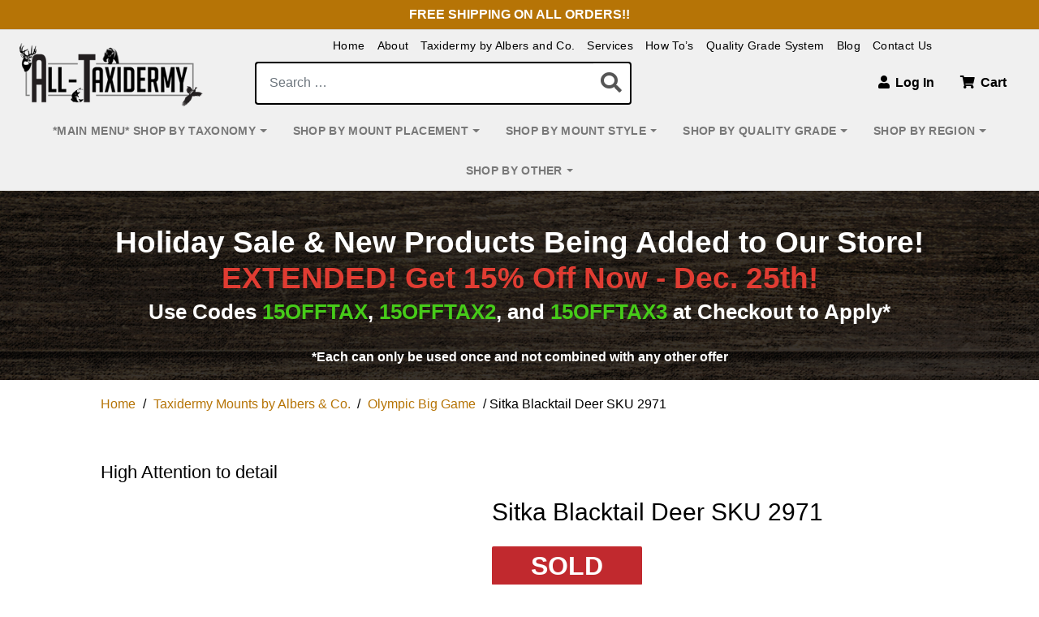

--- FILE ---
content_type: text/html; charset=UTF-8
request_url: https://all-taxidermy.com/product/sitka-blacktail-deer-sku-2971/
body_size: 42421
content:
<!DOCTYPE html><html lang="en-US"><head><script data-no-optimize="1">var litespeed_docref=sessionStorage.getItem("litespeed_docref");litespeed_docref&&(Object.defineProperty(document,"referrer",{get:function(){return litespeed_docref}}),sessionStorage.removeItem("litespeed_docref"));</script> <meta charset="UTF-8"><meta name="viewport" content="width=device-width, initial-scale=1, shrink-to-fit=no"><link rel="profile" href="http://gmpg.org/xfn/11"><meta name='robots' content='index, follow, max-image-preview:large, max-snippet:-1, max-video-preview:-1' /><style>img:is([sizes="auto" i], [sizes^="auto," i]) { contain-intrinsic-size: 3000px 1500px }</style><title>Sitka Blacktail Deer SKU 2971 - All Taxidermy</title><link rel="canonical" href="https://all-taxidermy.com/product/sitka-blacktail-deer-sku-2971/" /><meta property="og:locale" content="en_US" /><meta property="og:type" content="article" /><meta property="og:title" content="Sitka Blacktail Deer SKU 2971 - All Taxidermy" /><meta property="og:description" content="107 3/8&quot; Gross Score ... Read More" /><meta property="og:url" content="https://all-taxidermy.com/product/sitka-blacktail-deer-sku-2971/" /><meta property="og:site_name" content="All Taxidermy" /><meta property="article:publisher" content="https://www.facebook.com/alltaxidermy/" /><meta property="article:modified_time" content="2025-07-11T01:09:47+00:00" /><meta property="og:image" content="https://all-taxidermy.com/wp-content/uploads/2024/05/A7408363.jpg?v=1715976355" /><meta property="og:image:width" content="666" /><meta property="og:image:height" content="999" /><meta property="og:image:type" content="image/jpeg" /><meta name="twitter:card" content="summary_large_image" /> <script type="application/ld+json" class="yoast-schema-graph">{"@context":"https://schema.org","@graph":[{"@type":"WebPage","@id":"https://all-taxidermy.com/product/sitka-blacktail-deer-sku-2971/","url":"https://all-taxidermy.com/product/sitka-blacktail-deer-sku-2971/","name":"Sitka Blacktail Deer SKU 2971 - All Taxidermy","isPartOf":{"@id":"https://all-taxidermy.com/#website"},"primaryImageOfPage":{"@id":"https://all-taxidermy.com/product/sitka-blacktail-deer-sku-2971/#primaryimage"},"image":{"@id":"https://all-taxidermy.com/product/sitka-blacktail-deer-sku-2971/#primaryimage"},"thumbnailUrl":"https://all-taxidermy.com/wp-content/uploads/2024/05/A7408363.jpg?v=1715976355","datePublished":"2024-05-17T20:06:27+00:00","dateModified":"2025-07-11T01:09:47+00:00","breadcrumb":{"@id":"https://all-taxidermy.com/product/sitka-blacktail-deer-sku-2971/#breadcrumb"},"inLanguage":"en-US","potentialAction":[{"@type":"ReadAction","target":["https://all-taxidermy.com/product/sitka-blacktail-deer-sku-2971/"]}]},{"@type":"ImageObject","inLanguage":"en-US","@id":"https://all-taxidermy.com/product/sitka-blacktail-deer-sku-2971/#primaryimage","url":"https://all-taxidermy.com/wp-content/uploads/2024/05/A7408363.jpg?v=1715976355","contentUrl":"https://all-taxidermy.com/wp-content/uploads/2024/05/A7408363.jpg?v=1715976355","width":666,"height":999},{"@type":"BreadcrumbList","@id":"https://all-taxidermy.com/product/sitka-blacktail-deer-sku-2971/#breadcrumb","itemListElement":[{"@type":"ListItem","position":1,"name":"Home","item":"https://all-taxidermy.com/"},{"@type":"ListItem","position":2,"name":"Shop Taxidermy","item":"https://all-taxidermy.com/shop/"},{"@type":"ListItem","position":3,"name":"Sitka Blacktail Deer SKU 2971"}]},{"@type":"WebSite","@id":"https://all-taxidermy.com/#website","url":"https://all-taxidermy.com/","name":"All Taxidermy","description":"Your Source for Taxidermy Mounts Sales and Services","publisher":{"@id":"https://all-taxidermy.com/#organization"},"potentialAction":[{"@type":"SearchAction","target":{"@type":"EntryPoint","urlTemplate":"https://all-taxidermy.com/?s={search_term_string}"},"query-input":{"@type":"PropertyValueSpecification","valueRequired":true,"valueName":"search_term_string"}}],"inLanguage":"en-US"},{"@type":"Organization","@id":"https://all-taxidermy.com/#organization","name":"All-Taxidermy","url":"https://all-taxidermy.com/","logo":{"@type":"ImageObject","inLanguage":"en-US","@id":"https://all-taxidermy.com/#/schema/logo/image/","url":"https://all-taxidermy.com/wp-content/uploads/2025/09/all-taxidermy-250.png?v=1758815046","contentUrl":"https://all-taxidermy.com/wp-content/uploads/2025/09/all-taxidermy-250.png?v=1758815046","width":250,"height":250,"caption":"All-Taxidermy"},"image":{"@id":"https://all-taxidermy.com/#/schema/logo/image/"},"sameAs":["https://www.facebook.com/alltaxidermy/"]}]}</script> <link rel="alternate" type="application/rss+xml" title="All Taxidermy &raquo; Feed" href="https://all-taxidermy.com/feed/" /><link rel="alternate" type="application/rss+xml" title="All Taxidermy &raquo; Comments Feed" href="https://all-taxidermy.com/comments/feed/" /><style id="litespeed-ccss">.fa{display:inline-block;font:normal normal normal 14px/1 FontAwesome;font-size:inherit;text-rendering:auto;-webkit-font-smoothing:antialiased;-moz-osx-font-smoothing:grayscale}.fa-search:before{content:""}.fa-user:before{content:""}.fa-shopping-cart:before{content:""}.sr-only{position:absolute;width:1px;height:1px;padding:0;margin:-1px;overflow:hidden;clip:rect(0,0,0,0);border:0}input:-webkit-autofill{-webkit-box-shadow:0 0 0 30px #fff inset}.with_frm_style .frm_required{color:var(--required-color);font-weight:var(--required-weight)}.with_frm_style textarea{font-family:var(--font);font-size:var(--field-font-size);margin-bottom:0}.with_frm_style textarea{vertical-align:top;height:auto}.with_frm_style textarea{color:var(--text-color);background-color:var(--bg-color);border-color:var(--border-color);border-width:var(--field-border-width);border-style:var(--field-border-style);border-radius:var(--border-radius);width:var(--field-width);max-width:100%;font-size:var(--field-font-size);padding:var(--field-pad);box-sizing:border-box;outline:none;font-weight:var(--field-weight)}.with_frm_style .frm_primary_label{max-width:100%;font-family:var(--font);font-size:var(--font-size);color:var(--label-color);font-weight:var(--weight);text-align:var(--align);padding:var(--label-padding);margin:0;width:auto;display:block}.with_frm_style .frm_none_container .frm_primary_label,.frm_none_container .frm_primary_label{display:none}.frm_style_formidable-style.with_frm_style .frm_none_container .frm_primary_label{display:none}.frm_section_heading>*,.frm_fields_container>*{grid-column:span 12/span 12}:root{--ss-primary-color:#5897fb;--ss-bg-color:#ffffff;--ss-font-color:#4d4d4d;--ss-font-placeholder-color:#8d8d8d;--ss-disabled-color:#dcdee2;--ss-border-color:#dcdee2;--ss-highlight-color:#fffb8c;--ss-success-color:#00b755;--ss-error-color:#dc3545;--ss-focus-color:#5897fb;--ss-main-height:30px;--ss-content-height:300px;--ss-spacing-l:7px;--ss-spacing-m:5px;--ss-spacing-s:3px;--ss-animation-timing:0.2s;--ss-border-radius:4px}:root{--frm-views-calendar-border-color:rgba(209, 209, 219, 1);--frm-views-calendar-border-radius:8px;--frm-views-calendar-background-hover-color:rgba(249, 249, 251, 1);--frm-views-calendar-svg-arrow-bottom:url("data:image/svg+xml,%3Csvg width='24' height='24' viewBox='0 0 24 24' fill='none' xmlns='http://www.w3.org/2000/svg'%3E%3Cpath d='M6.00012 9L12.0001 15L18.0001 9' stroke='%231A4548' stroke-width='2' stroke-linecap='round' stroke-linejoin='round'/%3E%3C/svg%3E%0A");--frm-views-calendar-svg-time-icon:url("data:image/svg+xml,%3Csvg width='24' height='24' viewBox='0 0 24 24' fill='none' xmlns='http://www.w3.org/2000/svg'%3E%3Cpath d='M12 19.25C16.0041 19.25 19.25 16.0041 19.25 12C19.25 7.99594 16.0041 4.75 12 4.75C7.99594 4.75 4.75 7.99594 4.75 12C4.75 16.0041 7.99594 19.25 12 19.25Z' stroke='black' stroke-width='1.5'/%3E%3Cpath d='M12 8V12L14 14' stroke='black' stroke-width='1.5'/%3E%3C/svg%3E%0A");--frm-views-calendar-svg-date-icon:url("data:image/svg+xml,%3Csvg width='24' height='24' viewBox='0 0 24 24' fill='none' xmlns='http://www.w3.org/2000/svg'%3E%3Cpath d='M4.75 8.75C4.75 7.64543 5.64543 6.75 6.75 6.75H17.25C18.3546 6.75 19.25 7.64543 19.25 8.75V17.25C19.25 18.3546 18.3546 19.25 17.25 19.25H6.75C5.64543 19.25 4.75 18.3546 4.75 17.25V8.75Z' stroke='black' stroke-width='1.5' stroke-linecap='round' stroke-linejoin='round'/%3E%3Cpath d='M8 4.75V8.25' stroke='black' stroke-width='1.5' stroke-linecap='round' stroke-linejoin='round'/%3E%3Cpath d='M16 4.75V8.25' stroke='black' stroke-width='1.5' stroke-linecap='round' stroke-linejoin='round'/%3E%3Cpath d='M7.75 10.75H16.25' stroke='black' stroke-width='1.5' stroke-linecap='round' stroke-linejoin='round'/%3E%3C/svg%3E%0A");--frm-views-calendar-svg-location-icon:url("data:image/svg+xml,%3Csvg width='24' height='24' viewBox='0 0 24 24' fill='none' xmlns='http://www.w3.org/2000/svg'%3E%3Cpath d='M18.25 11C18.25 15 12 19.25 12 19.25C12 19.25 5.75 15 5.75 11C5.75 7.5 8.68629 4.75 12 4.75C15.3137 4.75 18.25 7.5 18.25 11Z' stroke='black' stroke-width='1.5' stroke-linecap='round' stroke-linejoin='round'/%3E%3Cpath d='M12 13.25C13.2426 13.25 14.25 12.2426 14.25 11C14.25 9.75736 13.2426 8.75 12 8.75C10.7574 8.75 9.75 9.75736 9.75 11C9.75 12.2426 10.7574 13.25 12 13.25Z' stroke='black' stroke-width='1.5' stroke-linecap='round' stroke-linejoin='round'/%3E%3C/svg%3E%0A");--frm-views-calendar-color:rgba(40, 40, 51, 1);--frm-views-calendar-accent-color:rgba(0, 172, 255, 1);--frm-views-calendar-accent-bg-color:rgba( 0, 172, 255, 0.1 );--frm-views-calendar-background-color:#ffffff;--frm-views-calendar-font-size:14px}ul{box-sizing:border-box}:root{--wp--preset--font-size--normal:16px;--wp--preset--font-size--huge:42px}.screen-reader-text{border:0;clip:rect(1px,1px,1px,1px);clip-path:inset(50%);height:1px;margin:-1px;overflow:hidden;padding:0;position:absolute;width:1px;word-wrap:normal!important}:root{--wp--preset--aspect-ratio--square:1;--wp--preset--aspect-ratio--4-3:4/3;--wp--preset--aspect-ratio--3-4:3/4;--wp--preset--aspect-ratio--3-2:3/2;--wp--preset--aspect-ratio--2-3:2/3;--wp--preset--aspect-ratio--16-9:16/9;--wp--preset--aspect-ratio--9-16:9/16;--wp--preset--color--black:#000000;--wp--preset--color--cyan-bluish-gray:#abb8c3;--wp--preset--color--white:#ffffff;--wp--preset--color--pale-pink:#f78da7;--wp--preset--color--vivid-red:#cf2e2e;--wp--preset--color--luminous-vivid-orange:#ff6900;--wp--preset--color--luminous-vivid-amber:#fcb900;--wp--preset--color--light-green-cyan:#7bdcb5;--wp--preset--color--vivid-green-cyan:#00d084;--wp--preset--color--pale-cyan-blue:#8ed1fc;--wp--preset--color--vivid-cyan-blue:#0693e3;--wp--preset--color--vivid-purple:#9b51e0;--wp--preset--color--primary:#B67406;--wp--preset--color--secondary:#C1292E;--wp--preset--color--tertiary:#E5E5E5;--wp--preset--color--quarternary:#090302;--wp--preset--color--body-bg:#ffffff;--wp--preset--color--body-color:#000000;--wp--preset--color--link-color:#B67406;--wp--preset--color--true-black:#000;--wp--preset--color--true-white:#fff;--wp--preset--color--off-white:#fcfcff;--wp--preset--color--off-black:#262626;--wp--preset--color--gray:#82878d;--wp--preset--color--gray-light:#e2e2e2;--wp--preset--color--gray-dark:#434343;--wp--preset--color--blue:#007bff;--wp--preset--color--purple:#5533ff;--wp--preset--color--red:#dc3545;--wp--preset--color--orange:#fd7e14;--wp--preset--color--yellow:#ffc107;--wp--preset--color--green:#28a745;--wp--preset--gradient--vivid-cyan-blue-to-vivid-purple:linear-gradient(135deg,rgba(6,147,227,1) 0%,rgb(155,81,224) 100%);--wp--preset--gradient--light-green-cyan-to-vivid-green-cyan:linear-gradient(135deg,rgb(122,220,180) 0%,rgb(0,208,130) 100%);--wp--preset--gradient--luminous-vivid-amber-to-luminous-vivid-orange:linear-gradient(135deg,rgba(252,185,0,1) 0%,rgba(255,105,0,1) 100%);--wp--preset--gradient--luminous-vivid-orange-to-vivid-red:linear-gradient(135deg,rgba(255,105,0,1) 0%,rgb(207,46,46) 100%);--wp--preset--gradient--very-light-gray-to-cyan-bluish-gray:linear-gradient(135deg,rgb(238,238,238) 0%,rgb(169,184,195) 100%);--wp--preset--gradient--cool-to-warm-spectrum:linear-gradient(135deg,rgb(74,234,220) 0%,rgb(151,120,209) 20%,rgb(207,42,186) 40%,rgb(238,44,130) 60%,rgb(251,105,98) 80%,rgb(254,248,76) 100%);--wp--preset--gradient--blush-light-purple:linear-gradient(135deg,rgb(255,206,236) 0%,rgb(152,150,240) 100%);--wp--preset--gradient--blush-bordeaux:linear-gradient(135deg,rgb(254,205,165) 0%,rgb(254,45,45) 50%,rgb(107,0,62) 100%);--wp--preset--gradient--luminous-dusk:linear-gradient(135deg,rgb(255,203,112) 0%,rgb(199,81,192) 50%,rgb(65,88,208) 100%);--wp--preset--gradient--pale-ocean:linear-gradient(135deg,rgb(255,245,203) 0%,rgb(182,227,212) 50%,rgb(51,167,181) 100%);--wp--preset--gradient--electric-grass:linear-gradient(135deg,rgb(202,248,128) 0%,rgb(113,206,126) 100%);--wp--preset--gradient--midnight:linear-gradient(135deg,rgb(2,3,129) 0%,rgb(40,116,252) 100%);--wp--preset--font-size--small:13px;--wp--preset--font-size--medium:20px;--wp--preset--font-size--large:36px;--wp--preset--font-size--x-large:42px;--wp--preset--spacing--20:0.44rem;--wp--preset--spacing--30:0.67rem;--wp--preset--spacing--40:1rem;--wp--preset--spacing--50:1.5rem;--wp--preset--spacing--60:2.25rem;--wp--preset--spacing--70:3.38rem;--wp--preset--spacing--80:5.06rem;--wp--preset--shadow--natural:6px 6px 9px rgba(0, 0, 0, 0.2);--wp--preset--shadow--deep:12px 12px 50px rgba(0, 0, 0, 0.4);--wp--preset--shadow--sharp:6px 6px 0px rgba(0, 0, 0, 0.2);--wp--preset--shadow--outlined:6px 6px 0px -3px rgba(255, 255, 255, 1), 6px 6px rgba(0, 0, 0, 1);--wp--preset--shadow--crisp:6px 6px 0px rgba(0, 0, 0, 1)}button.pswp__button{box-shadow:none!important;background-image:url(/wp-content/plugins/woocommerce/assets/css/photoswipe/default-skin/default-skin.png)!important}button.pswp__button,button.pswp__button--arrow--left::before,button.pswp__button--arrow--right::before{background-color:transparent!important}button.pswp__button--arrow--left,button.pswp__button--arrow--right{background-image:none!important}.pswp{display:none;position:absolute;width:100%;height:100%;left:0;top:0;overflow:hidden;-ms-touch-action:none;touch-action:none;z-index:1500;-webkit-text-size-adjust:100%;-webkit-backface-visibility:hidden;outline:0}.pswp *{-webkit-box-sizing:border-box;box-sizing:border-box}.pswp__bg{position:absolute;left:0;top:0;width:100%;height:100%;background:#000;opacity:0;-webkit-transform:translateZ(0);transform:translateZ(0);-webkit-backface-visibility:hidden;will-change:opacity}.pswp__scroll-wrap{position:absolute;left:0;top:0;width:100%;height:100%;overflow:hidden}.pswp__container{-ms-touch-action:none;touch-action:none;position:absolute;left:0;right:0;top:0;bottom:0}.pswp__container{-webkit-touch-callout:none}.pswp__bg{will-change:opacity}.pswp__container{-webkit-backface-visibility:hidden}.pswp__item{position:absolute;left:0;right:0;top:0;bottom:0;overflow:hidden}.pswp__button{width:44px;height:44px;position:relative;background:0 0;overflow:visible;-webkit-appearance:none;display:block;border:0;padding:0;margin:0;float:left;opacity:.75;-webkit-box-shadow:none;box-shadow:none}.pswp__button::-moz-focus-inner{padding:0;border:0}.pswp__button,.pswp__button--arrow--left:before,.pswp__button--arrow--right:before{background:url(/wp-content/plugins/woocommerce/assets/css/photoswipe/default-skin/default-skin.png)0 0 no-repeat;background-size:264px 88px;width:44px;height:44px}.pswp__button--close{background-position:0-44px}.pswp__button--share{background-position:-44px -44px}.pswp__button--fs{display:none}.pswp__button--zoom{display:none;background-position:-88px 0}.pswp__button--arrow--left,.pswp__button--arrow--right{background:0 0;top:50%;margin-top:-50px;width:70px;height:100px;position:absolute}.pswp__button--arrow--left{left:0}.pswp__button--arrow--right{right:0}.pswp__button--arrow--left:before,.pswp__button--arrow--right:before{content:"";top:35px;background-color:rgb(0 0 0/.3);height:30px;width:32px;position:absolute}.pswp__button--arrow--left:before{left:6px;background-position:-138px -44px}.pswp__button--arrow--right:before{right:6px;background-position:-94px -44px}.pswp__share-modal{display:block;background:rgb(0 0 0/.5);width:100%;height:100%;top:0;left:0;padding:10px;position:absolute;z-index:1600;opacity:0;-webkit-backface-visibility:hidden;will-change:opacity}.pswp__share-modal--hidden{display:none}.pswp__share-tooltip{z-index:1620;position:absolute;background:#fff;top:56px;border-radius:2px;display:block;width:auto;right:44px;-webkit-box-shadow:0 2px 5px rgb(0 0 0/.25);box-shadow:0 2px 5px rgb(0 0 0/.25);-webkit-transform:translateY(6px);-ms-transform:translateY(6px);transform:translateY(6px);-webkit-backface-visibility:hidden;will-change:transform}.pswp__counter{position:relative;left:0;top:0;height:44px;font-size:13px;line-height:44px;color:#fff;opacity:.75;padding:0 10px;margin-inline-end:auto}.pswp__caption{position:absolute;left:0;bottom:0;width:100%;min-height:44px}.pswp__caption__center{text-align:left;max-width:420px;margin:0 auto;font-size:13px;padding:10px;line-height:20px;color:#ccc}.pswp__preloader{width:44px;height:44px;position:absolute;top:0;left:50%;margin-left:-22px;opacity:0;will-change:opacity;direction:ltr}.pswp__preloader__icn{width:20px;height:20px;margin:12px}@media screen and (max-width:1024px){.pswp__preloader{position:relative;left:auto;top:auto;margin:0;float:right}}.pswp__ui{-webkit-font-smoothing:auto;visibility:visible;opacity:1;z-index:1550}.pswp__top-bar{position:absolute;left:0;top:0;height:44px;width:100%;display:flex;justify-content:flex-end}.pswp__caption,.pswp__top-bar{-webkit-backface-visibility:hidden;will-change:opacity}.pswp__caption,.pswp__top-bar{background-color:rgb(0 0 0/.5)}.pswp__ui--hidden .pswp__button--arrow--left,.pswp__ui--hidden .pswp__button--arrow--right,.pswp__ui--hidden .pswp__caption,.pswp__ui--hidden .pswp__top-bar{opacity:.001}:root{--woocommerce:#720eec;--wc-green:#7ad03a;--wc-red:#a00;--wc-orange:#ffba00;--wc-blue:#2ea2cc;--wc-primary:#720eec;--wc-primary-text:#fcfbfe;--wc-secondary:#e9e6ed;--wc-secondary-text:#515151;--wc-highlight:#958e09;--wc-highligh-text:white;--wc-content-bg:#fff;--wc-subtext:#767676;--wc-form-border-color:rgba(32, 7, 7, 0.8);--wc-form-border-radius:4px;--wc-form-border-width:1px}.woocommerce img,.woocommerce-page img{height:auto;max-width:100%}.woocommerce #content div.product div.images,.woocommerce div.product div.images,.woocommerce-page #content div.product div.images,.woocommerce-page div.product div.images{float:left;width:48%}.woocommerce #content div.product div.summary,.woocommerce div.product div.summary,.woocommerce-page #content div.product div.summary,.woocommerce-page div.product div.summary{float:right;width:48%;clear:none}@media only screen and (max-width:768px){:root{--woocommerce:#720eec;--wc-green:#7ad03a;--wc-red:#a00;--wc-orange:#ffba00;--wc-blue:#2ea2cc;--wc-primary:#720eec;--wc-primary-text:#fcfbfe;--wc-secondary:#e9e6ed;--wc-secondary-text:#515151;--wc-highlight:#958e09;--wc-highligh-text:white;--wc-content-bg:#fff;--wc-subtext:#767676;--wc-form-border-color:rgba(32, 7, 7, 0.8);--wc-form-border-radius:4px;--wc-form-border-width:1px}.woocommerce #content div.product div.images,.woocommerce #content div.product div.summary,.woocommerce div.product div.images,.woocommerce div.product div.summary,.woocommerce-page #content div.product div.images,.woocommerce-page #content div.product div.summary,.woocommerce-page div.product div.images,.woocommerce-page div.product div.summary{float:none;width:100%}}:root{--woocommerce:#720eec;--wc-green:#7ad03a;--wc-red:#a00;--wc-orange:#ffba00;--wc-blue:#2ea2cc;--wc-primary:#720eec;--wc-primary-text:#fcfbfe;--wc-secondary:#e9e6ed;--wc-secondary-text:#515151;--wc-highlight:#958e09;--wc-highligh-text:white;--wc-content-bg:#fff;--wc-subtext:#767676;--wc-form-border-color:rgba(32, 7, 7, 0.8);--wc-form-border-radius:4px;--wc-form-border-width:1px}.screen-reader-text{clip:rect(1px,1px,1px,1px);height:1px;overflow:hidden;position:absolute!important;width:1px;word-wrap:normal!important}.woocommerce .woocommerce-breadcrumb{margin:0 0 1em;padding:0}.woocommerce .woocommerce-breadcrumb::after,.woocommerce .woocommerce-breadcrumb::before{content:" ";display:table}.woocommerce .woocommerce-breadcrumb::after{clear:both}.woocommerce div.product{margin-bottom:0;position:relative}.woocommerce div.product .product_title{clear:none;margin-top:0;padding:0}.woocommerce div.product div.images{margin-bottom:2em}.woocommerce div.product div.images img{display:block;width:100%;height:auto;box-shadow:none}.woocommerce div.product div.images.woocommerce-product-gallery{position:relative}.woocommerce div.product div.images .woocommerce-product-gallery__wrapper{margin:0;padding:0}.woocommerce div.product div.images .woocommerce-product-gallery__image a{display:block;outline-offset:-2px}.woocommerce div.product div.summary{margin-bottom:2em}.woocommerce:where(body:not(.woocommerce-uses-block-theme)) .woocommerce-breadcrumb{font-size:.92em;color:#767676}.woocommerce:where(body:not(.woocommerce-uses-block-theme)) .woocommerce-breadcrumb a{color:#767676}.woocommerce:where(body:not(.woocommerce-uses-block-theme)) div.product p.price{color:#958e09;font-size:1.25em}:root{--bs-true-black:#000000;--bs-true-white:#ffffff;--bs-off-white:#fcfcff;--bs-off-black:#262626;--bs-gray:#6c757d;--bs-gray-light:#e2e2e2;--bs-gray-dark:#333;--bs-blue:#007bff;--bs-purple:#5533ff;--bs-red:#dc3545;--bs-orange:#fd7e14;--bs-yellow:#ffc107;--bs-green:#28a745;--bs-gray-100:#f8f9fa;--bs-gray-200:#e9ecef;--bs-gray-300:#dee2e6;--bs-gray-400:#ced4da;--bs-gray-500:#adb5bd;--bs-gray-600:#6c757d;--bs-gray-700:#495057;--bs-gray-800:#343a40;--bs-gray-900:#212529;--bs-primary:#B67406;--bs-secondary:#C1292E;--bs-tertiary:#E5E5E5;--bs-quarternary:#090302;--bs-body-bg:#ffffff;--bs-body-color:#000000;--bs-link-color:#B67406;--bs-topbar-bg:#F0F0F0;--bs-navbar-bg:#F0F0F0;--bs-footer-bg:#F0F0F0;--bs-copyright-bg:#F0F0F0;--bs-topbar-color:#000000;--bs-navbar-color:#000000;--bs-footer-color:#000000;--bs-copyright-color:#000000;--bs-primary-rgb:182, 116, 6;--bs-secondary-rgb:193, 41, 46;--bs-tertiary-rgb:229, 229, 229;--bs-quarternary-rgb:9, 3, 2;--bs-body-bg-rgb:255, 255, 255;--bs-body-color-rgb:0, 0, 0;--bs-link-color-rgb:182, 116, 6;--bs-topbar-bg-rgb:240, 240, 240;--bs-navbar-bg-rgb:240, 240, 240;--bs-footer-bg-rgb:240, 240, 240;--bs-copyright-bg-rgb:240, 240, 240;--bs-topbar-color-rgb:0, 0, 0;--bs-navbar-color-rgb:0, 0, 0;--bs-footer-color-rgb:0, 0, 0;--bs-copyright-color-rgb:0, 0, 0;--bs-white-rgb:255, 255, 255;--bs-black-rgb:0, 0, 0;--bs-body-color-rgb:0, 0, 0;--bs-body-bg-rgb:255, 255, 255;--bs-font-sans-serif:"Montserrat", sans-serif;--bs-font-monospace:SFMono-Regular, Menlo, Monaco, Consolas, "Liberation Mono", "Courier New", monospace;--bs-gradient:linear-gradient(180deg, rgba(255, 255, 255, 0.15), rgba(255, 255, 255, 0));--bs-body-font-family:Montserrat, sans-serif;--bs-body-font-size:1rem;--bs-body-font-weight:400;--bs-body-line-height:1.875;--bs-body-color:#000000;--bs-body-bg:#ffffff}*,*::before,*::after{box-sizing:border-box}@media (prefers-reduced-motion:no-preference){:root{scroll-behavior:smooth}}body{margin:0;font-family:var(--bs-body-font-family);font-size:var(--bs-body-font-size);font-weight:var(--bs-body-font-weight);line-height:var(--bs-body-line-height);color:var(--bs-body-color);text-align:var(--bs-body-text-align);background-color:var(--bs-body-bg);-webkit-text-size-adjust:100%}h4,h3,h2,h1{margin-top:0;margin-bottom:1.078125rem;font-family:"Montserrat",sans-serif;font-weight:400;line-height:1.359375;color:var(--bs-body-color)}h1{font-size:calc(1.355rem + 1.26vw)}@media (min-width:1200px){h1{font-size:2.3rem}}h2{font-size:calc(1.355rem + 1.26vw)}@media (min-width:1200px){h2{font-size:2.3rem}}h3{font-size:calc(1.255rem + 0.06vw)}@media (min-width:1200px){h3{font-size:1.3rem}}h4{font-size:1rem}p{margin-top:0;margin-bottom:.925rem}ul{padding-left:2rem}ul{margin-top:0;margin-bottom:1rem}ul ul{margin-bottom:0}strong{font-weight:bolder}a{color:#b67406;text-decoration:none}img{vertical-align:middle}label{display:inline-block}button{border-radius:0}input,button,textarea{margin:0;font-family:inherit;font-size:inherit;line-height:inherit}button{text-transform:none}button,[type=button],[type=submit]{-webkit-appearance:button}::-moz-focus-inner{padding:0;border-style:none}textarea{resize:vertical}::-webkit-datetime-edit-fields-wrapper,::-webkit-datetime-edit-text,::-webkit-datetime-edit-minute,::-webkit-datetime-edit-hour-field,::-webkit-datetime-edit-day-field,::-webkit-datetime-edit-month-field,::-webkit-datetime-edit-year-field{padding:0}::-webkit-inner-spin-button{height:auto}::-webkit-search-decoration{-webkit-appearance:none}::-webkit-color-swatch-wrapper{padding:0}::file-selector-button{font:inherit}::-webkit-file-upload-button{font:inherit;-webkit-appearance:button}.img-fluid{max-width:100%;height:auto}.container,.container-fluid{width:100%;padding-right:var(--bs-gutter-x,1.5em);padding-left:var(--bs-gutter-x,1.5em);margin-right:auto;margin-left:auto}@media (min-width:375px){.container{max-width:343px}}@media (min-width:600px){.container{max-width:568px}}@media (min-width:782px){.container{max-width:746px}}@media (min-width:992px){.container{max-width:970px}}@media (min-width:1140px){.container{max-width:1080px}}@media (min-width:1524px){.container{max-width:1492px}}@media (min-width:2100px){.container{max-width:2040px}}.row{--bs-gutter-x:3em;--bs-gutter-y:0;display:flex;flex-wrap:wrap;margin-top:calc(var(--bs-gutter-y)*-1);margin-right:calc(var(--bs-gutter-x)*-0.5);margin-left:calc(var(--bs-gutter-x)*-0.5)}.row>*{flex-shrink:0;width:100%;max-width:100%;padding-right:calc(var(--bs-gutter-x)*.5);padding-left:calc(var(--bs-gutter-x)*.5);margin-top:var(--bs-gutter-y)}.col{flex:1 0 0%}@media (min-width:782px){.col-md{flex:1 0 0%}.col-md-auto{flex:0 0 auto;width:auto}.col-md-4{flex:0 0 auto;width:40%}}.form-control{display:block;width:100%;padding:.618rem 1rem;font-size:100%;font-weight:400;line-height:1;color:#000;background-color:#fff;background-clip:padding-box;border:2px solid #000;appearance:none;border-radius:4px}.form-control::-webkit-date-and-time-value{height:1em}.form-control::-webkit-file-upload-button{padding:.618rem 1rem;margin:-.618rem -1rem;margin-inline-end:1rem;color:#000;background-color:#e9ecef;border-color:inherit;border-style:solid;border-width:0;border-inline-end-width:2px;border-radius:0}.input-group{position:relative;display:flex;flex-wrap:wrap;align-items:stretch;width:100%}.input-group>.form-control{position:relative;flex:1 1 auto;width:1%;min-width:0}.input-group:not(.has-validation)>:not(:last-child):not(.dropdown-toggle):not(.dropdown-menu){border-top-right-radius:0;border-bottom-right-radius:0}.input-group>:not(:first-child):not(.dropdown-menu):not(.valid-tooltip):not(.valid-feedback):not(.invalid-tooltip):not(.invalid-feedback){margin-left:-2px;border-top-left-radius:0;border-bottom-left-radius:0}.collapse:not(.show){display:none}.dropdown{position:relative}.dropdown-toggle{white-space:nowrap}.dropdown-toggle::after{display:inline-block;margin-left:.3rem;vertical-align:.235em;content:"";border-top:.275rem solid;border-right:.275rem solid #fff0;border-bottom:0;border-left:.275rem solid #fff0}.dropdown-menu{position:absolute;z-index:1000;display:none;min-width:18em;padding:0 0;margin:0;font-size:.8075rem;color:var(--bs-body-color);text-align:left;list-style:none;background-color:#fbfbfb;background-clip:padding-box;border:2px solid #fbfbfb;border-radius:0 0 3px 3px}.dropdown-menu[data-bs-popper]{top:100%;left:0;margin-top:3px}.dropdown-item{display:block;width:100%;padding:.425rem .5rem;clear:both;font-weight:400;color:var(--bs-body-color);text-align:inherit;white-space:nowrap;background-color:#fff0;border:0}.dropdown-item:first-child{border-top-left-radius:calc(0 0 3px 3px - 2px);border-top-right-radius:calc(0 0 3px 3px - 2px)}.dropdown-item:last-child{border-bottom-right-radius:calc(0 0 3px 3px - 2px);border-bottom-left-radius:calc(0 0 3px 3px - 2px)}.dropdown-menu.show{display:block}.nav{display:flex;flex-wrap:wrap;padding-left:0;margin-bottom:0;list-style:none}.nav-link{display:block;padding:.125rem .475rem;font-weight:400;color:var(--bs-navbar-color)}.navbar{position:relative;display:flex;flex-wrap:wrap;align-items:center;justify-content:space-between;padding-top:.5rem;padding-right:0;padding-bottom:.5rem;padding-left:0}.navbar-brand{padding-top:.625em;padding-bottom:.625em;margin-right:1rem;font-size:1.25rem;white-space:nowrap}.navbar-nav{display:flex;flex-direction:column;padding-left:0;margin-bottom:0;list-style:none}.navbar-nav .nav-link{padding-right:0;padding-left:0}.navbar-nav .dropdown-menu{position:static}.navbar-collapse{flex-basis:100%;flex-grow:1;align-items:center}.navbar-toggler{padding:.25rem .75rem;font-size:1.25rem;line-height:1;background-color:#fff0;border:1px solid #fff0;border-radius:.1rem}.navbar-toggler-icon{display:inline-block;width:1.5em;height:1.5em;vertical-align:middle;background-repeat:no-repeat;background-position:center;background-size:100%}@media (min-width:992px){.navbar-expand-lg{flex-wrap:nowrap;justify-content:flex-start}.navbar-expand-lg .navbar-nav{flex-direction:row}.navbar-expand-lg .navbar-nav .dropdown-menu{position:absolute}.navbar-expand-lg .navbar-nav .nav-link{padding-right:1rem;padding-left:1rem}.navbar-expand-lg .navbar-collapse{display:flex!important;flex-basis:auto}.navbar-expand-lg .navbar-toggler{display:none}}.clearfix::after{display:block;clear:both;content:""}.d-block{display:block!important}.d-flex{display:flex!important}.justify-content-end{justify-content:flex-end!important}.justify-content-center{justify-content:center!important}.align-items-center{align-items:center!important}.ms-auto{margin-left:auto!important}@media (min-width:992px){.d-lg-none{display:none!important}}@media (min-width:1140px){.d-xl-none{display:none!important}}body{overflow-x:hidden}.wrapper{padding:3em 0}.screen-reader-text{position:absolute!important;width:1px!important;height:1px!important;padding:0!important;margin:-1px!important;overflow:hidden!important;clip:rect(0,0,0,0)!important;white-space:nowrap!important;border:0!important}img.wp-post-image,img{max-width:100%;height:auto}a.skip-link{position:fixed;z-index:1000;top:0;right:0}.fa,.fas{-moz-osx-font-smoothing:grayscale;-webkit-font-smoothing:antialiased;display:inline-block;font-style:normal;font-variant:normal;text-rendering:auto;line-height:1}.fa-search:before{content:""}.fa-shopping-cart:before{content:""}.fa-user:before{content:""}.sr-only{border:0;clip:rect(0,0,0,0);height:1px;margin:-1px;overflow:hidden;padding:0;position:absolute;width:1px}.fa,.fas{font-family:"Font Awesome 5 Free";font-weight:900}html{font-size:16px}ul{padding-left:1.25rem;margin-bottom:.925rem}strong{font-weight:700}.wrapper{padding:0;position:relative;z-index:5}@media (min-width:992px){.wrapper:not(#wrapper-footer)>.container{padding-top:0;padding-bottom:0}}@media (min-width:992px){.dropdown-menu{min-width:16rem;box-shadow:-3px 5px 5px 2px rgb(67 67 67/.14)}}.dropdown-menu .dropdown-menu{transform:none;left:calc(100% - 1px);border-left:none;box-shadow:none}.dropdown-item{text-align:center}@media (min-width:992px){.dropdown-item{text-align:left}}.entry-title{font-weight:400;color:var(--bs-body-color);text-align:left;margin-top:1.078125rem}@media (max-width:781.98px){h1,h2,h3,h4{line-height:1.875}h1{font-size:1.225rem}h2{font-size:1rem}h3,h4{font-size:.9rem}p{font-size:1rem!important}.container{max-width:100%}}.new-site-message{text-align:center;font-weight:700;line-height:2.3;font-size:1rem;border-bottom:1px solid #dbdbdb}:root{--breakpoint-xxs:0;--breakpoint-xs:375px;--breakpoint-sm:600px;--breakpoint-md:782px;--breakpoint-lg:992px;--breakpoint-xl:1140px;--breakpoint-xxl:1524px;--breakpoint-xxxl:2100px;--headings-font-family:Montserrat, sans-serif}body{overflow-x:hidden;background:var(--bs-body-bg);color:var(--bs-body-color)}#wrapper-navbar{background-color:var(--bs-navbar-bg);z-index:12;position:relative}h1,h2,h3,h4{font-weight:400}@media (max-width:991.98px){h1,h2,h3,h4{margin-bottom:.975rem}}h2,h3,h4{margin-bottom:1.078125rem}p{margin-bottom:0}p:not(:last-of-type){margin-bottom:.925rem}a{color:var(--bs-link-color)}@media (max-width:781.98px){h1,h2,h3,h4{line-height:1.5;margin-bottom:1rem}h1{font-size:1.525rem}h2{font-size:1.3rem}h3,h4{font-size:1.2rem}}.topbar{padding-top:.3rem;padding-bottom:.15rem;background-color:var(--bs-topbar-bg)}.topbar{color:var(--bs-topbar-color)}.navbar{padding-bottom:0;z-index:100;padding-top:0}@media (min-width:782px){.navbar{padding-left:0;padding-right:0}}.navbar.container{padding-left:1.5em;padding-right:1.5em}.navbar .nav-link{letter-spacing:.325px;font-weight:400;font-size:.85rem}@media (max-width:781.98px){.navbar-nav#main-menu{align-items:initial!important}}.navbar-brand{max-width:100%;font-weight:700}.navbar-brand{color:var(--bs-navbar-color)}.navbar-brand img{max-height:100px;width:auto}@media (min-width:782px){.navbar-brand img{max-height:150px;margin-top:-1em}}.navbar-toggler{background-image:linear-gradient(to right,rgb(255 255 255/.16),#fff0,rgb(255 255 255/.18));box-shadow:inset 0 0 8px rgb(255 255 255/.02),inset 1px 1px 1px 1px rgb(0 0 0/.015);background-color:var(--bs-primary);z-index:9999}.navbar-toggler-icon{background-image:url(data:image/svg+xml,<svg\ xmlns=\'http://www.w3.org/2000/svg\'\ width=\'30\'\ height=\'30\'\ viewBox=\'0\ 0\ 30\ 30\'><path\ stroke=\'rgba\(255,\ 255,\ 255,\ 0.9\)\'\ stroke-linecap=\'round\'\ stroke-miterlimit=\'10\'\ stroke-width=\'2\'\ d=\'M4\ 7h22M4\ 15h22M4\ 23h22\'/></svg>)}.nav-link{color:var(--bs-navbar-color)}.navbar-nav .active>.nav-link,.navbar-nav .nav-link.show{color:var(--bs-navbar-color)}input,button,textarea{font-family:inherit;font-size:inherit;line-height:inherit;font-size:14px;color:#555;-webkit-box-sizing:border-box;-moz-box-sizing:border-box;box-sizing:border-box;outline:none;font-weight:400}input,textarea{margin:0;background-color:#fff;border-color:#ccc;border-width:1px;border-style:solid;border-radius:.125rem;max-width:100%;padding:6px 10px;box-shadow:0 1px 1px rgb(0 0 0/.075) inset}.frm_style_formidable-style.with_frm_style input::-webkit-input-placeholder,.frm_style_formidable-style.with_frm_style textarea::-webkit-input-placeholder{color:var(--text-color)}.frm_style_formidable-style.with_frm_style input::-moz-placeholder,.frm_style_formidable-style.with_frm_style textarea::-moz-placeholder{color:var(--text-color)}.frm_style_formidable-style.with_frm_style input:-ms-input-placeholder{color:var(--text-color)}.frm_style_formidable-style.with_frm_style input:-moz-placeholder,.frm_style_formidable-style.with_frm_style textarea:-moz-placeholder{color:var(--text-color)}.form-control.search-field{border-right:none;border-color:#000;border-radius:4px 0 0 4px;border-width:2px}.woocommerce div.product{padding-top:2rem}.woocommerce div.product .product_title{clear:none;margin-top:0;padding:0;color:var(--bs-body-color);text-transform:capitalize;font-weight:400;margin-bottom:0;font-size:1.25rem}@media (min-width:992px){.woocommerce div.product .product_title{font-size:1.875rem}}.woocommerce div.product p.price{color:var(--bs-primary);font-size:2.325em!important;line-height:1.05;font-family:"Montserrat",sans-serif;font-weight:700;margin:1em 0 .4em}.woocommerce div.product .woocommerce-product-gallery__wrapper{max-width:unset}.woocommerce--product-content{clear:both;margin-top:1.5rem;margin-bottom:1.5rem}@media (min-width:992px){.woocommerce--product-content{margin-top:0;margin-bottom:3rem}}.woocommerce--product-content h3{position:relative;text-transform:uppercase}.woocommerce--product-content h3:after{content:"";height:2px;background:var(--bs-primary);display:block;margin-top:.7rem;margin-bottom:1.2rem;width:100%}@media (min-width:992px){.woocommerce #content div.product div.images{width:450px}.woocommerce #content div.product div.summary{width:calc(100% - 450px - 2em)}}.woocommerce .woocommerce-breadcrumb{margin-top:.9em}.woocommerce .woocommerce-breadcrumb a{margin-right:.3em}.woocommerce .woocommerce-breadcrumb a:not(:first-of-type){margin-left:.3em}.woocommerce .customizer--content{font-size:1.375rem;margin-bottom:.4em}.entry-summary .soldout{font-weight:700;font-size:2em;margin-bottom:0;margin-top:.7em;background:var(--bs-secondary);color:#fff;padding-left:1.5em;padding-right:1.5em;display:inline-block;line-height:1.5;border-radius:2px}.woocommerce div.product div.images img{width:auto;height:unset;margin:0 auto}.woocommerce-product-gallery__image>a>img{width:auto!important;margin:0 auto;padding:1em}#main-nav{position:unset}#main-nav .navbar-toggler{position:absolute;top:27px;right:1em}#main-nav .mobile-header{margin-bottom:1em}#main-nav .mobile-header .navbar-brand{max-width:150px;display:block}#main-nav .mobile-header .navbar-toggler{top:40px}#main-nav .mobile-header .navbar-toggler-icon{background-image:url(data:image/svg+xml,<svg\ xmlns=\'http://www.w3.org/2000/svg\'\ viewBox=\'0\ 0\ 460.775\ 460.775\'><path\ fill=\'rgba\(255,\ 255,\ 255,\ 0.9\)\'\ d=\'M285.08,230.397L456.218,59.27c6.076-6.077,6.076-15.911,0-21.986L423.511,4.565c-2.913-2.911-6.866-4.55-10.992-4.55\ \ c-4.127,0-8.08,1.639-10.993,4.55l-171.138,171.14L59.25,4.565c-2.913-2.911-6.866-4.55-10.993-4.55\ \ c-4.126,0-8.08,1.639-10.992,4.55L4.558,37.284c-6.077,6.075-6.077,15.909,0,21.986l171.138,171.128L4.575,401.505\ \ c-6.074,6.077-6.074,15.911,0,21.986l32.709,32.719c2.911,2.911,6.865,4.55,10.992,4.55c4.127,0,8.08-1.639,10.994-4.55\ \ l171.117-171.12l171.118,171.12c2.913,2.911,6.866,4.55,10.993,4.55c4.128,0,8.081-1.639,10.992-4.55l32.709-32.719\ \ c6.074-6.075,6.074-15.909,0-21.986L285.08,230.397z\'/></svg>);background-size:17px}#wrapper-navbar{position:relative}@media (max-width:781.98px){#top-menu{justify-content:center;border-top:1px solid;margin-top:4px}}@media (max-width:781.98px){.col-links .nav{justify-content:center;margin-bottom:.4em;margin-top:.6em}}@media (min-width:992px){#main-menu{margin-top:.4em}#main-menu .dropdown-menu{margin-top:0}#main-menu .dropdown-menu:not(.mega-menu):not(.dropdown-menu--2):not(.dropdown-menu--1){left:50%;transform:translateX(-50%)}#main-menu .dropdown-menu.mega-menu{width:100vw;justify-content:center;left:0;box-shadow:2px 4px 5px -2px rgb(0 0 0/.2);padding-left:calc(50vw - var(--breakpoint-xxl)/2);padding-right:calc(50vw - var(--breakpoint-xxl)/2);border-bottom:1px solid #ebebeb}#main-menu .dropdown-menu .nav-link,#main-menu .dropdown-menu .dropdown-item{padding-top:.875em;padding-bottom:.875em;padding-right:1.25rem;padding-left:1.25rem;opacity:.5;font-weight:700;text-transform:uppercase}#main-menu .dropdown-menu .nav-link.show{opacity:1;color:var(--bs-body-color);background-color:#fff0}#main-menu .dropdown-menu--0 .dropdown .dropdown{max-width:unset}#main-menu .dropdown-menu--1{width:100%;background-color:#fff}#main-menu .dropdown-menu--1.show{position:absolute;left:calc(50vw - var(--breakpoint-xxl)/2);top:calc(100% + 1px);display:grid;width:var(--breakpoint-xxl);grid-template-columns:1fr 1fr 1fr 1fr;box-shadow:2px 4px 5px -2px rgb(0 0 0/.2);border:1px solid #ebebeb;border-top:0;padding:1em 2em .7em}#main-menu .dropdown-menu--1 .dropdown-item{opacity:1;text-transform:none}#main-menu .dropdown-menu--1 .menu-item-has-children .dropdown-item{padding-bottom:.3em}#main-menu .dropdown-menu--2{display:block;position:relative!important;left:auto;top:0;background-color:#fff;box-shadow:none;border:none}#main-menu .dropdown-menu--2 .dropdown-item{font-weight:400;padding-top:.2em;padding-bottom:.2em;padding-left:2.5em}#main-menu .dropdown-toggle--0{opacity:.5;font-weight:700;text-transform:uppercase;padding-top:.875em;padding-bottom:.875em}#main-menu .dropdown-toggle--1{opacity:.5;font-weight:700;text-transform:uppercase;text-align:center}#main-menu .dropdown-toggle--1:after{display:none}#main-menu .dropdown-toggle--1.show{color:var(--bs-body-color)}#main-menu .dropdown-toggle--1.show{opacity:1}#main-menu .dropdown--mega{position:unset}#main-menu .menu-item--level-1>a.show{border-bottom:2px solid var(--bs-primary)}}.topbar{display:none!important}@media (min-width:992px){.topbar{display:block!important}}.menu-item--icon{display:inline-block!important;width:2em;height:2em;margin-right:.4em}@media (min-width:992px){.menu-item--icon{display:none!important}}@media (max-width:991.98px){#navbarNavDropdown{position:fixed;top:0;left:0;width:100%;background:#fff;height:100vh;z-index:99999;align-items:flex-start;padding:1.5em 1em 2.5em;overflow-y:scroll;max-width:35em}#navbarNavDropdown:not(.show){left:-100%}#navbarNavDropdown .nav-link{padding:.525rem .475rem}#navbarNavDropdown .dropdown-item{text-align:left}}.wbctz_site_banner a{text-decoration:underline}@media (max-width:781.98px){.wbctz_site_banner{padding:.5rem 15px .55rem!important;font-size:.6rem!important;line-height:1.3!important}}@media (min-width:992px) and (max-width:1523.98px){#wrapper-navbar .container{max-width:unset}#wrapper-navbar .navbar-expand-lg .navbar-nav{flex-wrap:wrap;justify-content:center}#main-menu .dropdown-menu--1.show{columns:calc(25vw - 3em)!important;max-width:100vw;left:-3px}#main-menu .dropdown-menu .nav-link,#main-menu .dropdown-menu .dropdown-item{padding-top:.675em;padding-bottom:.675em;padding-right:.75rem;padding-left:.75rem;font-size:.9em}}#searchsubmit{border-left:2px solid #fff;border-top:2px solid #000;border-right:2px solid #000;border-bottom:2px solid #000;background:#fff;padding-right:10px;padding-left:9px;border-radius:0 4px 4px 0;font-size:1.6em}@media (min-width:992px){#main-menu .dropdown-menu--1.show{columns:20em;gap:1rem;display:unset;grid-template-columns:unset}#main-menu .dropdown-menu--0 .dropdown .dropdown{break-inside:avoid}}@media (max-width:991px){.dropdown-menu.dropdown-menu--1{padding-left:10px}.dropdown-menu.dropdown-menu--2{padding-left:10px}.menu-item-has-children.menu-item--level-2>.dropdown-item{display:inline-block;width:auto}.menu-item-has-children.menu-item--level-2>.dropdown-item::after{display:inline-block;margin-left:.3rem;vertical-align:.235em;content:"";border-top:.275rem solid;border-right:.275rem solid #fff0;border-bottom:0;border-left:.275rem solid #fff0}.menu-item-has-children.menu-item--level-2>.dropdown-item:not(.show)::after{transform:rotate(-90deg)}.dropdown-toggle:not(.show)::after{transform:rotate(-90deg)}.dropdown-toggle.show::after{transform:rotate(0deg)}}@media (max-width:991px){#main-menu>.menu-item{border-bottom:1px solid #e5e5e5}#main-menu>.menu-item a.dropdown-toggle{display:flex;width:100%;justify-content:space-between;align-items:center}#main-menu>.menu-item a.dropdown-toggle:after{margin-left:auto;width:1.2em;height:1.2em;border-top-width:0;border-right-width:0;border-left-width:0;background-color:#e7e7e7;font-style:normal;font-variant:normal;text-rendering:auto;-webkit-font-smoothing:antialiased;font-family:"Font Awesome 5 Free";font-weight:900;content:"";text-align:center;font-size:22px;vertical-align:0;line-height:1.2;color:#838383}#main-menu>.menu-item a.dropdown-toggle:not(.show)::after{transform:rotate(0deg)}#main-menu>.menu-item a.dropdown-toggle.show::after{transform:rotate(90deg)}.menu-item--level-2.dropdown>a.dropdown-item:after{display:inline-block;margin-left:1em;width:1.2em;height:1.2em;border-top-width:0;border-right-width:0;border-left-width:0;background-color:#b7b7b7;font-style:normal;font-variant:normal;text-rendering:auto;-webkit-font-smoothing:antialiased;font-family:"Font Awesome 5 Free";font-weight:900;content:"";text-align:center;font-size:13px;vertical-align:0;line-height:1.4;color:#e7e7e7}.menu-item--level-2.dropdown>a.dropdown-item{display:flex;width:100%;justify-content:space-between}.menu-item--level-2.dropdown>a.dropdown-item:not(.show):after{transform:rotate(0deg)}}.col-links .nav-link{font-size:1em;font-weight:600;padding-left:1em;padding-right:1em}.col-links .nav-link i{margin-right:3px}@media (min-width:992px) and (max-width:1139.98px){.col-search{max-width:300px}}@media (min-width:782px) and (max-width:991.98px){.col-logo{max-width:160px;padding-top:.8em}.col-search{max-width:240px;padding-top:6px;padding-bottom:6px}.col-links .nav-link{font-size:1em!important}.col-links{margin-left:unset!important}#main-nav .navbar-toggler{top:10px}}@media (min-width:991.5px){#main-nav .mobile-header{display:none!important}}.product.outofstock .affirm-as-low-as{display:none}@media (max-width:991.5px){.container{max-width:unset}}.wbctz_site_banner{background-color:#080808!important}.wbctz_site_banner h2,.wbctz_site_banner h4,.wbctz_site_banner a,.wbctz_site_banner a:visited{margin-bottom:0;line-height:1}.screen-reader-text{clip:rect(1px,1px,1px,1px);word-wrap:normal!important;border:0;clip-path:inset(50%);height:1px;margin:-1px;overflow:hidden;overflow-wrap:normal!important;padding:0;position:absolute!important;width:1px}.new-site-message{background:#b67406}.new-site-message{color:#fff}.wbctz_site_banner{padding:1rem 30px .95rem;text-align:center;background-color:#fff;color:#000;font-size:1rem;font-weight:400;line-height:1.4}.wbctz_site_banner .wbctz_site_banner--inner-container{display:block;margin:0 auto;max-width:calc(var(--breakpoint-xxl) - 70px)}.wbctz_site_banner h2,.wbctz_site_banner h4,.wbctz_site_banner a,.wbctz_site_banner a:visited{margin-bottom:.25rem;line-height:1.2;color:#000;font-weight:900;margin-top:.25rem}.wbctz_site_banner,.wbctz_site_banner h2,.wbctz_site_banner h4,.wbctz_site_banner a,.wbctz_site_banner a:visited{color:#fff}.wbctz_site_banner{background-blend-mode:unset!important}.banner-row{text-transform:uppercase}.banner-row span{display:inline-block;letter-spacing:.75px}.banner-row span:not(:first-of-type){margin-left:calc(1em + 2vw)}.wbctz_site_banner h4{text-transform:uppercase;font-size:1.2em}.wbctz_site_banner{background-image:url(https://all-taxidermy.com/wp-content/uploads/2022/08/Banner_woodgrain_bg.png);background-position:center;background-size:cover;background-blend-mode:soft-light}</style><link rel="preload" data-asynced="1" data-optimized="2" as="style" onload="this.onload=null;this.rel='stylesheet'" href="https://all-taxidermy.com/wp-content/litespeed/css/4114f3b00078498ca12471265ccc8ab7.css?ver=e9dbd" /><script type="litespeed/javascript">!function(a){"use strict";var b=function(b,c,d){function e(a){return h.body?a():void setTimeout(function(){e(a)})}function f(){i.addEventListener&&i.removeEventListener("load",f),i.media=d||"all"}var g,h=a.document,i=h.createElement("link");if(c)g=c;else{var j=(h.body||h.getElementsByTagName("head")[0]).childNodes;g=j[j.length-1]}var k=h.styleSheets;i.rel="stylesheet",i.href=b,i.media="only x",e(function(){g.parentNode.insertBefore(i,c?g:g.nextSibling)});var l=function(a){for(var b=i.href,c=k.length;c--;)if(k[c].href===b)return a();setTimeout(function(){l(a)})};return i.addEventListener&&i.addEventListener("load",f),i.onloadcssdefined=l,l(f),i};"undefined"!=typeof exports?exports.loadCSS=b:a.loadCSS=b}("undefined"!=typeof global?global:this);!function(a){if(a.loadCSS){var b=loadCSS.relpreload={};if(b.support=function(){try{return a.document.createElement("link").relList.supports("preload")}catch(b){return!1}},b.poly=function(){for(var b=a.document.getElementsByTagName("link"),c=0;c<b.length;c++){var d=b[c];"preload"===d.rel&&"style"===d.getAttribute("as")&&(a.loadCSS(d.href,d,d.getAttribute("media")),d.rel=null)}},!b.support()){b.poly();var c=a.setInterval(b.poly,300);a.addEventListener&&a.addEventListener("load",function(){b.poly(),a.clearInterval(c)}),a.attachEvent&&a.attachEvent("onload",function(){a.clearInterval(c)})}}}(this);</script><link rel="preload" as="image" href="https://all-taxidermy.com/wp-content/uploads/2021/02/logo-file.png"><link rel="preload" as="image" href="https://all-taxidermy.com/wp-content/uploads/2021/02/logo-file.png"><link rel="preload" as="image" href="https://all-taxidermy.com/wp-content/uploads/2024/05/A7408363.jpg?v=1715976355"><link rel="preload" as="image" href="https://all-taxidermy.com/wp-content/uploads/2021/02/logo-file.png"><style id='classic-theme-styles-inline-css'>/*! This file is auto-generated */
.wp-block-button__link{color:#fff;background-color:#32373c;border-radius:9999px;box-shadow:none;text-decoration:none;padding:calc(.667em + 2px) calc(1.333em + 2px);font-size:1.125em}.wp-block-file__button{background:#32373c;color:#fff;text-decoration:none}</style><style id='global-styles-inline-css'>:root{--wp--preset--aspect-ratio--square: 1;--wp--preset--aspect-ratio--4-3: 4/3;--wp--preset--aspect-ratio--3-4: 3/4;--wp--preset--aspect-ratio--3-2: 3/2;--wp--preset--aspect-ratio--2-3: 2/3;--wp--preset--aspect-ratio--16-9: 16/9;--wp--preset--aspect-ratio--9-16: 9/16;--wp--preset--color--black: #000000;--wp--preset--color--cyan-bluish-gray: #abb8c3;--wp--preset--color--white: #ffffff;--wp--preset--color--pale-pink: #f78da7;--wp--preset--color--vivid-red: #cf2e2e;--wp--preset--color--luminous-vivid-orange: #ff6900;--wp--preset--color--luminous-vivid-amber: #fcb900;--wp--preset--color--light-green-cyan: #7bdcb5;--wp--preset--color--vivid-green-cyan: #00d084;--wp--preset--color--pale-cyan-blue: #8ed1fc;--wp--preset--color--vivid-cyan-blue: #0693e3;--wp--preset--color--vivid-purple: #9b51e0;--wp--preset--color--primary: #B67406;--wp--preset--color--secondary: #C1292E;--wp--preset--color--tertiary: #E5E5E5;--wp--preset--color--quarternary: #090302 ;--wp--preset--color--body-bg: #ffffff;--wp--preset--color--body-color: #000000;--wp--preset--color--link-color: #B67406;--wp--preset--color--true-black: #000;--wp--preset--color--true-white: #fff;--wp--preset--color--off-white: #fcfcff;--wp--preset--color--off-black: #262626;--wp--preset--color--gray: #82878d;--wp--preset--color--gray-light: #e2e2e2;--wp--preset--color--gray-dark: #434343;--wp--preset--color--blue: #007bff;--wp--preset--color--purple: #5533ff;--wp--preset--color--red: #dc3545;--wp--preset--color--orange: #fd7e14;--wp--preset--color--yellow: #ffc107;--wp--preset--color--green: #28a745;--wp--preset--gradient--vivid-cyan-blue-to-vivid-purple: linear-gradient(135deg,rgba(6,147,227,1) 0%,rgb(155,81,224) 100%);--wp--preset--gradient--light-green-cyan-to-vivid-green-cyan: linear-gradient(135deg,rgb(122,220,180) 0%,rgb(0,208,130) 100%);--wp--preset--gradient--luminous-vivid-amber-to-luminous-vivid-orange: linear-gradient(135deg,rgba(252,185,0,1) 0%,rgba(255,105,0,1) 100%);--wp--preset--gradient--luminous-vivid-orange-to-vivid-red: linear-gradient(135deg,rgba(255,105,0,1) 0%,rgb(207,46,46) 100%);--wp--preset--gradient--very-light-gray-to-cyan-bluish-gray: linear-gradient(135deg,rgb(238,238,238) 0%,rgb(169,184,195) 100%);--wp--preset--gradient--cool-to-warm-spectrum: linear-gradient(135deg,rgb(74,234,220) 0%,rgb(151,120,209) 20%,rgb(207,42,186) 40%,rgb(238,44,130) 60%,rgb(251,105,98) 80%,rgb(254,248,76) 100%);--wp--preset--gradient--blush-light-purple: linear-gradient(135deg,rgb(255,206,236) 0%,rgb(152,150,240) 100%);--wp--preset--gradient--blush-bordeaux: linear-gradient(135deg,rgb(254,205,165) 0%,rgb(254,45,45) 50%,rgb(107,0,62) 100%);--wp--preset--gradient--luminous-dusk: linear-gradient(135deg,rgb(255,203,112) 0%,rgb(199,81,192) 50%,rgb(65,88,208) 100%);--wp--preset--gradient--pale-ocean: linear-gradient(135deg,rgb(255,245,203) 0%,rgb(182,227,212) 50%,rgb(51,167,181) 100%);--wp--preset--gradient--electric-grass: linear-gradient(135deg,rgb(202,248,128) 0%,rgb(113,206,126) 100%);--wp--preset--gradient--midnight: linear-gradient(135deg,rgb(2,3,129) 0%,rgb(40,116,252) 100%);--wp--preset--font-size--small: 13px;--wp--preset--font-size--medium: 20px;--wp--preset--font-size--large: 36px;--wp--preset--font-size--x-large: 42px;--wp--preset--spacing--20: 0.44rem;--wp--preset--spacing--30: 0.67rem;--wp--preset--spacing--40: 1rem;--wp--preset--spacing--50: 1.5rem;--wp--preset--spacing--60: 2.25rem;--wp--preset--spacing--70: 3.38rem;--wp--preset--spacing--80: 5.06rem;--wp--preset--shadow--natural: 6px 6px 9px rgba(0, 0, 0, 0.2);--wp--preset--shadow--deep: 12px 12px 50px rgba(0, 0, 0, 0.4);--wp--preset--shadow--sharp: 6px 6px 0px rgba(0, 0, 0, 0.2);--wp--preset--shadow--outlined: 6px 6px 0px -3px rgba(255, 255, 255, 1), 6px 6px rgba(0, 0, 0, 1);--wp--preset--shadow--crisp: 6px 6px 0px rgba(0, 0, 0, 1);}:where(.is-layout-flex){gap: 0.5em;}:where(.is-layout-grid){gap: 0.5em;}body .is-layout-flex{display: flex;}.is-layout-flex{flex-wrap: wrap;align-items: center;}.is-layout-flex > :is(*, div){margin: 0;}body .is-layout-grid{display: grid;}.is-layout-grid > :is(*, div){margin: 0;}:where(.wp-block-columns.is-layout-flex){gap: 2em;}:where(.wp-block-columns.is-layout-grid){gap: 2em;}:where(.wp-block-post-template.is-layout-flex){gap: 1.25em;}:where(.wp-block-post-template.is-layout-grid){gap: 1.25em;}.has-black-color{color: var(--wp--preset--color--black) !important;}.has-cyan-bluish-gray-color{color: var(--wp--preset--color--cyan-bluish-gray) !important;}.has-white-color{color: var(--wp--preset--color--white) !important;}.has-pale-pink-color{color: var(--wp--preset--color--pale-pink) !important;}.has-vivid-red-color{color: var(--wp--preset--color--vivid-red) !important;}.has-luminous-vivid-orange-color{color: var(--wp--preset--color--luminous-vivid-orange) !important;}.has-luminous-vivid-amber-color{color: var(--wp--preset--color--luminous-vivid-amber) !important;}.has-light-green-cyan-color{color: var(--wp--preset--color--light-green-cyan) !important;}.has-vivid-green-cyan-color{color: var(--wp--preset--color--vivid-green-cyan) !important;}.has-pale-cyan-blue-color{color: var(--wp--preset--color--pale-cyan-blue) !important;}.has-vivid-cyan-blue-color{color: var(--wp--preset--color--vivid-cyan-blue) !important;}.has-vivid-purple-color{color: var(--wp--preset--color--vivid-purple) !important;}.has-black-background-color{background-color: var(--wp--preset--color--black) !important;}.has-cyan-bluish-gray-background-color{background-color: var(--wp--preset--color--cyan-bluish-gray) !important;}.has-white-background-color{background-color: var(--wp--preset--color--white) !important;}.has-pale-pink-background-color{background-color: var(--wp--preset--color--pale-pink) !important;}.has-vivid-red-background-color{background-color: var(--wp--preset--color--vivid-red) !important;}.has-luminous-vivid-orange-background-color{background-color: var(--wp--preset--color--luminous-vivid-orange) !important;}.has-luminous-vivid-amber-background-color{background-color: var(--wp--preset--color--luminous-vivid-amber) !important;}.has-light-green-cyan-background-color{background-color: var(--wp--preset--color--light-green-cyan) !important;}.has-vivid-green-cyan-background-color{background-color: var(--wp--preset--color--vivid-green-cyan) !important;}.has-pale-cyan-blue-background-color{background-color: var(--wp--preset--color--pale-cyan-blue) !important;}.has-vivid-cyan-blue-background-color{background-color: var(--wp--preset--color--vivid-cyan-blue) !important;}.has-vivid-purple-background-color{background-color: var(--wp--preset--color--vivid-purple) !important;}.has-black-border-color{border-color: var(--wp--preset--color--black) !important;}.has-cyan-bluish-gray-border-color{border-color: var(--wp--preset--color--cyan-bluish-gray) !important;}.has-white-border-color{border-color: var(--wp--preset--color--white) !important;}.has-pale-pink-border-color{border-color: var(--wp--preset--color--pale-pink) !important;}.has-vivid-red-border-color{border-color: var(--wp--preset--color--vivid-red) !important;}.has-luminous-vivid-orange-border-color{border-color: var(--wp--preset--color--luminous-vivid-orange) !important;}.has-luminous-vivid-amber-border-color{border-color: var(--wp--preset--color--luminous-vivid-amber) !important;}.has-light-green-cyan-border-color{border-color: var(--wp--preset--color--light-green-cyan) !important;}.has-vivid-green-cyan-border-color{border-color: var(--wp--preset--color--vivid-green-cyan) !important;}.has-pale-cyan-blue-border-color{border-color: var(--wp--preset--color--pale-cyan-blue) !important;}.has-vivid-cyan-blue-border-color{border-color: var(--wp--preset--color--vivid-cyan-blue) !important;}.has-vivid-purple-border-color{border-color: var(--wp--preset--color--vivid-purple) !important;}.has-vivid-cyan-blue-to-vivid-purple-gradient-background{background: var(--wp--preset--gradient--vivid-cyan-blue-to-vivid-purple) !important;}.has-light-green-cyan-to-vivid-green-cyan-gradient-background{background: var(--wp--preset--gradient--light-green-cyan-to-vivid-green-cyan) !important;}.has-luminous-vivid-amber-to-luminous-vivid-orange-gradient-background{background: var(--wp--preset--gradient--luminous-vivid-amber-to-luminous-vivid-orange) !important;}.has-luminous-vivid-orange-to-vivid-red-gradient-background{background: var(--wp--preset--gradient--luminous-vivid-orange-to-vivid-red) !important;}.has-very-light-gray-to-cyan-bluish-gray-gradient-background{background: var(--wp--preset--gradient--very-light-gray-to-cyan-bluish-gray) !important;}.has-cool-to-warm-spectrum-gradient-background{background: var(--wp--preset--gradient--cool-to-warm-spectrum) !important;}.has-blush-light-purple-gradient-background{background: var(--wp--preset--gradient--blush-light-purple) !important;}.has-blush-bordeaux-gradient-background{background: var(--wp--preset--gradient--blush-bordeaux) !important;}.has-luminous-dusk-gradient-background{background: var(--wp--preset--gradient--luminous-dusk) !important;}.has-pale-ocean-gradient-background{background: var(--wp--preset--gradient--pale-ocean) !important;}.has-electric-grass-gradient-background{background: var(--wp--preset--gradient--electric-grass) !important;}.has-midnight-gradient-background{background: var(--wp--preset--gradient--midnight) !important;}.has-small-font-size{font-size: var(--wp--preset--font-size--small) !important;}.has-medium-font-size{font-size: var(--wp--preset--font-size--medium) !important;}.has-large-font-size{font-size: var(--wp--preset--font-size--large) !important;}.has-x-large-font-size{font-size: var(--wp--preset--font-size--x-large) !important;}
:where(.wp-block-post-template.is-layout-flex){gap: 1.25em;}:where(.wp-block-post-template.is-layout-grid){gap: 1.25em;}
:where(.wp-block-columns.is-layout-flex){gap: 2em;}:where(.wp-block-columns.is-layout-grid){gap: 2em;}
:root :where(.wp-block-pullquote){font-size: 1.5em;line-height: 1.6;}</style><style id='woocommerce-inline-inline-css'>.woocommerce form .form-row .required { visibility: visible; }</style> <script type="litespeed/javascript" data-src="https://all-taxidermy.com/wp-includes/js/jquery/jquery.min.js?ver=3.7.1" id="jquery-core-js"></script>  <script type="litespeed/javascript">(function(i,s,o,g,r,a,m){i.GoogleAnalyticsObject=r;i[r]=i[r]||function(){(i[r].q=i[r].q||[]).push(arguments)},i[r].l=1*new Date();a=s.createElement(o),m=s.getElementsByTagName(o)[0];a.async=1;a.src=g;m.parentNode.insertBefore(a,m)})(window,document,'script','https://www.google-analytics.com/analytics.js','ga');ga('create','UA-148567651-1',{"cookieDomain":"auto"});ga('set','forceSSL',!0);ga('require','ec')</script> <link rel="https://api.w.org/" href="https://all-taxidermy.com/wp-json/" /><link rel="alternate" title="JSON" type="application/json" href="https://all-taxidermy.com/wp-json/wp/v2/product/27475" /><link rel="EditURI" type="application/rsd+xml" title="RSD" href="https://all-taxidermy.com/xmlrpc.php?rsd" /><meta name="generator" content="WordPress 6.8.3" /><meta name="generator" content="WooCommerce 10.3.6" /><link rel='shortlink' href='https://all-taxidermy.com/?p=27475' /><link rel="alternate" title="oEmbed (JSON)" type="application/json+oembed" href="https://all-taxidermy.com/wp-json/oembed/1.0/embed?url=https%3A%2F%2Fall-taxidermy.com%2Fproduct%2Fsitka-blacktail-deer-sku-2971%2F" /><link rel="alternate" title="oEmbed (XML)" type="text/xml+oembed" href="https://all-taxidermy.com/wp-json/oembed/1.0/embed?url=https%3A%2F%2Fall-taxidermy.com%2Fproduct%2Fsitka-blacktail-deer-sku-2971%2F&#038;format=xml" /> <script type="litespeed/javascript">(function(w,d,s,l,i){w[l]=w[l]||[];w[l].push({'gtm.start':new Date().getTime(),event:'gtm.js'});var f=d.getElementsByTagName(s)[0],j=d.createElement(s),dl=l!='dataLayer'?'&l='+l:'';j.async=!0;j.src='https://www.googletagmanager.com/gtm.js?id='+i+dl;f.parentNode.insertBefore(j,f)})(window,document,'script','dataLayer','GTM-T9KDN3L')</script><script type="litespeed/javascript">document.addEventListener('click',function(event){if(event.target.classList.contains('ajax_add_to_cart')){var productId=event.target.dataset.product_id;var quantity=event.target.dataset.quantity;var post_url=window.location.origin+'/wp-content/plugins/webcitz-gtm/src/WebcitzGtmAjax.php';var data='product_id='+productId+'&product_qty='+quantity;const xhr=new XMLHttpRequest();xhr.open('POST',post_url,!0);xhr.setRequestHeader('Content-type','application/x-www-form-urlencoded');xhr.send(data);xhr.onload=function(e){if(this.status===200){var response=xhr.responseText;var gtmscript=document.createElement('script');gtmscript.innerHTML=response;document.body.appendChild(gtmscript)}}}})</script><style></style><script type="application/ld+json">{"@context":"https:\/\/schema.org","@graph":[{"@context":"https:\/\/schema.org","@type":"SiteNavigationElement","id":"site-navigation","name":"*MAIN MENU* Shop by Taxonomy","url":"https:\/\/all-taxidermy.com\/product-category\/taxonomy\/"},{"@context":"https:\/\/schema.org","@type":"SiteNavigationElement","id":"site-navigation","name":"Shop All Taxidermy Mounts","url":"https:\/\/all-taxidermy.com\/product-category\/taxidermy-mounts\/"},{"@context":"https:\/\/schema.org","@type":"SiteNavigationElement","id":"site-navigation","name":"Mammal","url":"https:\/\/all-taxidermy.com\/product-category\/taxonomy\/mammal\/"},{"@context":"https:\/\/schema.org","@type":"SiteNavigationElement","id":"site-navigation","name":"Antelope Taxidermy Mounts","url":"https:\/\/all-taxidermy.com\/product-category\/taxidermy-mounts\/antelope\/"},{"@context":"https:\/\/schema.org","@type":"SiteNavigationElement","id":"site-navigation","name":"Blackbuck Taxidermy Mount","url":"https:\/\/all-taxidermy.com\/product-category\/taxidermy-mounts\/antelope\/blackbuck\/"},{"@context":"https:\/\/schema.org","@type":"SiteNavigationElement","id":"site-navigation","name":"Blesbok Taxidermy Mounts","url":"https:\/\/all-taxidermy.com\/product-category\/taxidermy-mounts\/antelope\/blesbok\/"},{"@context":"https:\/\/schema.org","@type":"SiteNavigationElement","id":"site-navigation","name":"Bushbuck Taxidermy Mounts","url":"https:\/\/all-taxidermy.com\/product-category\/taxidermy-mounts\/antelope\/bushbuck\/"},{"@context":"https:\/\/schema.org","@type":"SiteNavigationElement","id":"site-navigation","name":"Duiker Taxidermy Mounts","url":"https:\/\/all-taxidermy.com\/product-category\/taxidermy-mounts\/antelope\/duiker\/"},{"@context":"https:\/\/schema.org","@type":"SiteNavigationElement","id":"site-navigation","name":"Eland Taxidermy Mounts","url":"https:\/\/all-taxidermy.com\/product-category\/taxidermy-mounts\/antelope\/eland\/"},{"@context":"https:\/\/schema.org","@type":"SiteNavigationElement","id":"site-navigation","name":"Gazelle Taxidermy Mounts","url":"https:\/\/all-taxidermy.com\/product-category\/taxidermy-mounts\/taxonomy\/mammal\/antelope-taxidermy-mounts\/gazelle-taxidermy-mounts\/"},{"@context":"https:\/\/schema.org","@type":"SiteNavigationElement","id":"site-navigation","name":"Gemsbok Taxidermy Mounts","url":"https:\/\/all-taxidermy.com\/product-category\/taxidermy-mounts\/antelope\/gemsbok\/"},{"@context":"https:\/\/schema.org","@type":"SiteNavigationElement","id":"site-navigation","name":"Grysbok Taxidermy Mounts","url":"https:\/\/all-taxidermy.com\/product-category\/taxidermy-mounts\/antelope\/grysbok\/"},{"@context":"https:\/\/schema.org","@type":"SiteNavigationElement","id":"site-navigation","name":"Hartebeest Taxidermy Mounts","url":"https:\/\/all-taxidermy.com\/product-category\/taxidermy-mounts\/antelope\/hartebeest\/"},{"@context":"https:\/\/schema.org","@type":"SiteNavigationElement","id":"site-navigation","name":"Impala Taxidermy Mounts","url":"https:\/\/all-taxidermy.com\/product-category\/taxidermy-mounts\/antelope\/impala\/"},{"@context":"https:\/\/schema.org","@type":"SiteNavigationElement","id":"site-navigation","name":"Klipspringer Taxidermy Mounts","url":"https:\/\/all-taxidermy.com\/product-category\/taxidermy-mounts\/antelope\/klipspringer\/"},{"@context":"https:\/\/schema.org","@type":"SiteNavigationElement","id":"site-navigation","name":"Kudu Taxidermy Mounts","url":"https:\/\/all-taxidermy.com\/product-category\/taxidermy-mounts\/antelope\/kudu\/"},{"@context":"https:\/\/schema.org","@type":"SiteNavigationElement","id":"site-navigation","name":"Lechwe Taxidermy Mounts","url":"https:\/\/all-taxidermy.com\/product-category\/taxidermy-mounts\/antelope\/lechwe\/"},{"@context":"https:\/\/schema.org","@type":"SiteNavigationElement","id":"site-navigation","name":"Nilgai Taxidermy Mounts","url":"https:\/\/all-taxidermy.com\/product-category\/taxidermy-mounts\/antelope\/nilgai\/"},{"@context":"https:\/\/schema.org","@type":"SiteNavigationElement","id":"site-navigation","name":"Nyala Taxidermy Mounts","url":"https:\/\/all-taxidermy.com\/product-category\/taxidermy-mounts\/antelope\/nyala\/"},{"@context":"https:\/\/schema.org","@type":"SiteNavigationElement","id":"site-navigation","name":"Reedbuck Taxidermy Mounts","url":"https:\/\/all-taxidermy.com\/product-category\/taxidermy-mounts\/antelope\/reedbuck\/"},{"@context":"https:\/\/schema.org","@type":"SiteNavigationElement","id":"site-navigation","name":"Sable Taxidermy Mounts","url":"https:\/\/all-taxidermy.com\/product-category\/taxidermy-mounts\/antelope\/sable\/"},{"@context":"https:\/\/schema.org","@type":"SiteNavigationElement","id":"site-navigation","name":"Sitatunga Taxidermy Mounts","url":"https:\/\/all-taxidermy.com\/product-category\/taxidermy-mounts\/antelope\/sitatunga\/"},{"@context":"https:\/\/schema.org","@type":"SiteNavigationElement","id":"site-navigation","name":"Springbok Taxidermy Mounts","url":"https:\/\/all-taxidermy.com\/product-category\/taxidermy-mounts\/antelope\/springbok\/"},{"@context":"https:\/\/schema.org","@type":"SiteNavigationElement","id":"site-navigation","name":"Steinbok Taxidermy Mounts","url":"https:\/\/all-taxidermy.com\/product-category\/taxidermy-mounts\/antelope\/steinbok\/"},{"@context":"https:\/\/schema.org","@type":"SiteNavigationElement","id":"site-navigation","name":"Topi Taxidermy Mounts","url":"https:\/\/all-taxidermy.com\/product-category\/taxidermy-mounts\/taxonomy\/mammal\/antelope-taxidermy-mounts\/topi-taxidermy-mounts\/"},{"@context":"https:\/\/schema.org","@type":"SiteNavigationElement","id":"site-navigation","name":"Tsessebe Taxidermy Mounts","url":"https:\/\/all-taxidermy.com\/product-category\/taxidermy-mounts\/antelope\/tsessebe\/"},{"@context":"https:\/\/schema.org","@type":"SiteNavigationElement","id":"site-navigation","name":"Vaal Reebok","url":"https:\/\/all-taxidermy.com\/product-category\/taxidermy-mounts\/taxonomy\/mammal\/antelope-taxidermy-mounts\/vaal-reebok\/"},{"@context":"https:\/\/schema.org","@type":"SiteNavigationElement","id":"site-navigation","name":"Waterbuck Taxidermy Mounts","url":"https:\/\/all-taxidermy.com\/product-category\/taxidermy-mounts\/antelope\/waterbuck\/"},{"@context":"https:\/\/schema.org","@type":"SiteNavigationElement","id":"site-navigation","name":"Wildebeest Black Taxidermy Mounts","url":"https:\/\/all-taxidermy.com\/product-category\/taxidermy-mounts\/antelope\/wildebeest-black\/"},{"@context":"https:\/\/schema.org","@type":"SiteNavigationElement","id":"site-navigation","name":"Wildebeest Blue Taxidermy Mounts","url":"https:\/\/all-taxidermy.com\/product-category\/taxidermy-mounts\/antelope\/wildebeest-blue\/"},{"@context":"https:\/\/schema.org","@type":"SiteNavigationElement","id":"site-navigation","name":"Badger Taxidermy Mounts","url":"https:\/\/all-taxidermy.com\/product-category\/taxidermy-mounts\/badger\/"},{"@context":"https:\/\/schema.org","@type":"SiteNavigationElement","id":"site-navigation","name":"Bear Taxidermy Mounts","url":"https:\/\/all-taxidermy.com\/product-category\/taxidermy-mounts\/bear-taxidermy-mounts\/"},{"@context":"https:\/\/schema.org","@type":"SiteNavigationElement","id":"site-navigation","name":"Black Bear Taxidermy Mounts","url":"https:\/\/all-taxidermy.com\/product-category\/taxidermy-mounts\/bear-taxidermy-mounts\/black-bear\/"},{"@context":"https:\/\/schema.org","@type":"SiteNavigationElement","id":"site-navigation","name":"Brown Bear Taxidermy Mounts","url":"https:\/\/all-taxidermy.com\/product-category\/taxidermy-mounts\/bear-taxidermy-mounts\/brown-bear\/"},{"@context":"https:\/\/schema.org","@type":"SiteNavigationElement","id":"site-navigation","name":"Bear Rugs Taxidermy Mounts","url":"https:\/\/all-taxidermy.com\/product-category\/taxidermy-mounts\/bear-taxidermy-mounts\/rugs\/"},{"@context":"https:\/\/schema.org","@type":"SiteNavigationElement","id":"site-navigation","name":"Bear Skulls Taxidermy Mounts","url":"https:\/\/all-taxidermy.com\/product-category\/taxidermy-mounts\/bear-taxidermy-mounts\/skulls\/"},{"@context":"https:\/\/schema.org","@type":"SiteNavigationElement","id":"site-navigation","name":"Grizzly Bear Taxidermy Mounts","url":"https:\/\/all-taxidermy.com\/product-category\/taxidermy-mounts\/bear-taxidermy-mounts\/grizzly-bear\/"},{"@context":"https:\/\/schema.org","@type":"SiteNavigationElement","id":"site-navigation","name":"Kodiak Bear Taxidermy Mounts","url":"https:\/\/all-taxidermy.com\/product-category\/taxidermy-mounts\/bear-taxidermy-mounts\/kodiak-bear\/"},{"@context":"https:\/\/schema.org","@type":"SiteNavigationElement","id":"site-navigation","name":"Beaver Taxidermy Mounts","url":"https:\/\/all-taxidermy.com\/product-category\/taxidermy-mounts\/beaver\/"},{"@context":"https:\/\/schema.org","@type":"SiteNavigationElement","id":"site-navigation","name":"Boar - Hog Taxidermy Mounts","url":"https:\/\/all-taxidermy.com\/product-category\/taxidermy-mounts\/boar-mounts\/"},{"@context":"https:\/\/schema.org","@type":"SiteNavigationElement","id":"site-navigation","name":"African Bushpig Taxidermy Mounts","url":"https:\/\/all-taxidermy.com\/product-category\/taxidermy-mounts\/boar\/african-bushpig\/"},{"@context":"https:\/\/schema.org","@type":"SiteNavigationElement","id":"site-navigation","name":"Peccary Javelina Taxidermy Mounts","url":"https:\/\/all-taxidermy.com\/product-category\/taxidermy-mounts\/boar\/javelina\/"},{"@context":"https:\/\/schema.org","@type":"SiteNavigationElement","id":"site-navigation","name":"Razor Back Taxidermy Mounts","url":"https:\/\/all-taxidermy.com\/product-category\/taxidermy-mounts\/boar\/razor-back\/"},{"@context":"https:\/\/schema.org","@type":"SiteNavigationElement","id":"site-navigation","name":"Russian Boar Taxidermy Mounts","url":"https:\/\/all-taxidermy.com\/product-category\/taxidermy-mounts\/boar\/russian-boar\/"},{"@context":"https:\/\/schema.org","@type":"SiteNavigationElement","id":"site-navigation","name":"Warthog Taxidermy Mounts","url":"https:\/\/all-taxidermy.com\/product-category\/taxidermy-mounts\/boar\/warthog\/"},{"@context":"https:\/\/schema.org","@type":"SiteNavigationElement","id":"site-navigation","name":"Wild Boar Taxidermy Mounts","url":"https:\/\/all-taxidermy.com\/product-category\/taxidermy-mounts\/boar\/wild-boar\/"},{"@context":"https:\/\/schema.org","@type":"SiteNavigationElement","id":"site-navigation","name":"Buffalo Taxidermy Mounts","url":"https:\/\/all-taxidermy.com\/product-category\/taxidermy-mounts\/buffalo\/"},{"@context":"https:\/\/schema.org","@type":"SiteNavigationElement","id":"site-navigation","name":"American Bison Taxidermy Mounts","url":"https:\/\/all-taxidermy.com\/product-category\/taxidermy-mounts\/buffalo\/american-bison\/"},{"@context":"https:\/\/schema.org","@type":"SiteNavigationElement","id":"site-navigation","name":"African Cape Buffalo Taxidermy Mounts","url":"https:\/\/all-taxidermy.com\/product-category\/taxidermy-mounts\/buffalo\/cape-buffalo\/"},{"@context":"https:\/\/schema.org","@type":"SiteNavigationElement","id":"site-navigation","name":"European Bison Taxidermy Mounts","url":"https:\/\/all-taxidermy.com\/product-category\/taxidermy-mounts\/buffalo\/european-bison\/"},{"@context":"https:\/\/schema.org","@type":"SiteNavigationElement","id":"site-navigation","name":"Water Buffalo Taxidermy Mounts","url":"https:\/\/all-taxidermy.com\/product-category\/taxidermy-mounts\/buffalo\/water-buffalo\/"},{"@context":"https:\/\/schema.org","@type":"SiteNavigationElement","id":"site-navigation","name":"Caribou Taxidermy Mounts","url":"https:\/\/all-taxidermy.com\/product-category\/taxidermy-mounts\/caribou\/"},{"@context":"https:\/\/schema.org","@type":"SiteNavigationElement","id":"site-navigation","name":"Barren Ground Caribou Taxidermy Mounts","url":"https:\/\/all-taxidermy.com\/product-category\/taxidermy-mounts\/taxonomy\/mammal\/caribou\/barren-ground-caribou-taxidermy-mounts\/"},{"@context":"https:\/\/schema.org","@type":"SiteNavigationElement","id":"site-navigation","name":"Boreal Woodland Caribou Taxidermy Mounts","url":"https:\/\/all-taxidermy.com\/product-category\/taxidermy-mounts\/taxonomy\/mammal\/caribou\/boreal-woodland-caribou-taxidermy-mounts\/"},{"@context":"https:\/\/schema.org","@type":"SiteNavigationElement","id":"site-navigation","name":"Cat Taxidermy Mounts","url":"https:\/\/all-taxidermy.com\/product-category\/taxidermy-mounts\/big-cat\/"},{"@context":"https:\/\/schema.org","@type":"SiteNavigationElement","id":"site-navigation","name":"African Caracal Cat","url":"https:\/\/all-taxidermy.com\/product-category\/taxidermy-mounts\/big-cat\/caracal\/"},{"@context":"https:\/\/schema.org","@type":"SiteNavigationElement","id":"site-navigation","name":"African Lion Taxidermy Mounts","url":"https:\/\/all-taxidermy.com\/product-category\/taxidermy-mounts\/big-cat\/lion\/"},{"@context":"https:\/\/schema.org","@type":"SiteNavigationElement","id":"site-navigation","name":"African Wild Cat Taxidermy Mounts","url":"https:\/\/all-taxidermy.com\/product-category\/taxidermy-mounts\/big-cat\/african-wild-cat\/"},{"@context":"https:\/\/schema.org","@type":"SiteNavigationElement","id":"site-navigation","name":"Bobcat Taxidermy Mounts","url":"https:\/\/all-taxidermy.com\/product-category\/taxidermy-mounts\/big-cat\/bobcat\/"},{"@context":"https:\/\/schema.org","@type":"SiteNavigationElement","id":"site-navigation","name":"Civet Cat Taxidermy Mounts","url":"https:\/\/all-taxidermy.com\/product-category\/taxidermy-mounts\/big-cat\/civet\/"},{"@context":"https:\/\/schema.org","@type":"SiteNavigationElement","id":"site-navigation","name":"Cougar Taxidermy Mounts","url":"https:\/\/all-taxidermy.com\/product-category\/taxidermy-mounts\/big-cat\/cougar\/"},{"@context":"https:\/\/schema.org","@type":"SiteNavigationElement","id":"site-navigation","name":"Genet Cat Taxidermy Mounts","url":"https:\/\/all-taxidermy.com\/product-category\/taxidermy-mounts\/big-cat\/genet\/"},{"@context":"https:\/\/schema.org","@type":"SiteNavigationElement","id":"site-navigation","name":"Leopard Taxidermy Mounts","url":"https:\/\/all-taxidermy.com\/product-category\/taxidermy-mounts\/big-cat\/leopard\/"},{"@context":"https:\/\/schema.org","@type":"SiteNavigationElement","id":"site-navigation","name":"Lynx Taxidermy Mounts","url":"https:\/\/all-taxidermy.com\/product-category\/taxidermy-mounts\/big-cat\/lynx\/"},{"@context":"https:\/\/schema.org","@type":"SiteNavigationElement","id":"site-navigation","name":"Tiger Taxidermy Mounts","url":"https:\/\/all-taxidermy.com\/product-category\/taxidermy-mounts\/big-cat\/tiger\/"},{"@context":"https:\/\/schema.org","@type":"SiteNavigationElement","id":"site-navigation","name":"Cattle Taxidermy Mounts","url":"https:\/\/all-taxidermy.com\/product-category\/taxidermy-mounts\/cattle\/"},{"@context":"https:\/\/schema.org","@type":"SiteNavigationElement","id":"site-navigation","name":"Bull Taxidermy Mounts","url":"https:\/\/all-taxidermy.com\/product-category\/taxidermy-mounts\/cattle\/bull\/"},{"@context":"https:\/\/schema.org","@type":"SiteNavigationElement","id":"site-navigation","name":"Hereford Taxidermy Mounts","url":"https:\/\/all-taxidermy.com\/product-category\/taxidermy-mounts\/cattle\/hereford\/"},{"@context":"https:\/\/schema.org","@type":"SiteNavigationElement","id":"site-navigation","name":"Scottish Highlander Taxidermy Mounts","url":"https:\/\/all-taxidermy.com\/product-category\/taxidermy-mounts\/taxonomy\/mammal\/cattle\/scottish-highlander-taxidermy-mounts\/"},{"@context":"https:\/\/schema.org","@type":"SiteNavigationElement","id":"site-navigation","name":"Texas Longhorn Taxidermy Mounts","url":"https:\/\/all-taxidermy.com\/product-category\/taxidermy-mounts\/cattle\/texas-longhorn\/"},{"@context":"https:\/\/schema.org","@type":"SiteNavigationElement","id":"site-navigation","name":"Yak Taxidermy Mounts","url":"https:\/\/all-taxidermy.com\/product-category\/taxidermy-mounts\/taxonomy\/mammal\/cattle\/yak-taxidermy-mounts\/"},{"@context":"https:\/\/schema.org","@type":"SiteNavigationElement","id":"site-navigation","name":"Chipmunk Taxidermy Mounts","url":"https:\/\/all-taxidermy.com\/product-category\/taxidermy-mounts\/chipmunk\/"},{"@context":"https:\/\/schema.org","@type":"SiteNavigationElement","id":"site-navigation","name":"Coyote Taxidermy Mounts","url":"https:\/\/all-taxidermy.com\/product-category\/taxidermy-mounts\/coyote-mounts\/"},{"@context":"https:\/\/schema.org","@type":"SiteNavigationElement","id":"site-navigation","name":"Deer Taxidermy Mounts","url":"https:\/\/all-taxidermy.com\/product-category\/taxidermy-mounts\/deer-taxidermy-mounts\/"},{"@context":"https:\/\/schema.org","@type":"SiteNavigationElement","id":"site-navigation","name":"Axis Deer Taxidermy Mounts","url":"https:\/\/all-taxidermy.com\/product-category\/taxidermy-mounts\/deer-taxidermy-mounts\/axis-deer\/"},{"@context":"https:\/\/schema.org","@type":"SiteNavigationElement","id":"site-navigation","name":"Black Tailed Deer Taxidermy Mounts","url":"https:\/\/all-taxidermy.com\/product-category\/taxidermy-mounts\/deer-taxidermy-mounts\/black-tailed-deer\/"},{"@context":"https:\/\/schema.org","@type":"SiteNavigationElement","id":"site-navigation","name":"Coues Deer Taxidermy Mounts","url":"https:\/\/all-taxidermy.com\/product-category\/taxidermy-mounts\/deer-taxidermy-mounts\/coues-deer\/"},{"@context":"https:\/\/schema.org","@type":"SiteNavigationElement","id":"site-navigation","name":"Fallow Deer Taxidermy Mounts","url":"https:\/\/all-taxidermy.com\/product-category\/taxidermy-mounts\/deer-taxidermy-mounts\/other-deer\/"},{"@context":"https:\/\/schema.org","@type":"SiteNavigationElement","id":"site-navigation","name":"Mule Deer Taxidermy Mounts","url":"https:\/\/all-taxidermy.com\/product-category\/taxidermy-mounts\/deer-taxidermy-mounts\/mule-deer-mounts\/"},{"@context":"https:\/\/schema.org","@type":"SiteNavigationElement","id":"site-navigation","name":"P\u00e8re David's deer Taxidermy Mounts","url":"https:\/\/all-taxidermy.com\/product-category\/taxidermy-mounts\/deer\/pere-davids\/"},{"@context":"https:\/\/schema.org","@type":"SiteNavigationElement","id":"site-navigation","name":"Red Stag Deer Taxidermy Mounts","url":"https:\/\/all-taxidermy.com\/product-category\/taxidermy-mounts\/deer\/red-stag\/"},{"@context":"https:\/\/schema.org","@type":"SiteNavigationElement","id":"site-navigation","name":"Roe Deer Taxidermy Mounts","url":"https:\/\/all-taxidermy.com\/product-category\/taxidermy-mounts\/taxonomy\/mammal\/deer-taxidermy-mounts\/roe-deer\/"},{"@context":"https:\/\/schema.org","@type":"SiteNavigationElement","id":"site-navigation","name":"Sika Deer Taxidermy Mounts","url":"https:\/\/all-taxidermy.com\/product-category\/taxidermy-mounts\/deer-taxidermy-mounts\/sika-deer\/"},{"@context":"https:\/\/schema.org","@type":"SiteNavigationElement","id":"site-navigation","name":"Whitetail Deer Taxidermy Mounts","url":"https:\/\/all-taxidermy.com\/product-category\/taxidermy-mounts\/deer-taxidermy-mounts\/whitetail-deer-mounts\/"},{"@context":"https:\/\/schema.org","@type":"SiteNavigationElement","id":"site-navigation","name":"Elephant Taxidermy Mounts","url":"https:\/\/all-taxidermy.com\/product-category\/taxidermy-mounts\/elephant\/"},{"@context":"https:\/\/schema.org","@type":"SiteNavigationElement","id":"site-navigation","name":"Elk Taxidermy Mounts","url":"https:\/\/all-taxidermy.com\/product-category\/taxidermy-mounts\/elk-taxidermy-mounts\/"},{"@context":"https:\/\/schema.org","@type":"SiteNavigationElement","id":"site-navigation","name":"Rocky Mountain Elk Taxidermy Mounts","url":"https:\/\/all-taxidermy.com\/product-category\/taxidermy-mounts\/elk\/rocky-mountain-elk\/"},{"@context":"https:\/\/schema.org","@type":"SiteNavigationElement","id":"site-navigation","name":"Roosevelt Elk Taxidermy Mounts","url":"https:\/\/all-taxidermy.com\/product-category\/taxidermy-mounts\/elk\/roosevelt-elk\/"},{"@context":"https:\/\/schema.org","@type":"SiteNavigationElement","id":"site-navigation","name":"Fox Taxidermy Mounts","url":"https:\/\/all-taxidermy.com\/product-category\/taxidermy-mounts\/fox-taxidermy-mounts\/"},{"@context":"https:\/\/schema.org","@type":"SiteNavigationElement","id":"site-navigation","name":"Arctic Fox Taxidermy Mounts","url":"https:\/\/all-taxidermy.com\/product-category\/taxidermy-mounts\/fox\/arctic-fox\/"},{"@context":"https:\/\/schema.org","@type":"SiteNavigationElement","id":"site-navigation","name":"Black Fox Taxidermy Mounts","url":"https:\/\/all-taxidermy.com\/product-category\/taxidermy-mounts\/taxonomy\/mammal\/fox-taxidermy-mounts\/black-fox-taxidermy-mounts\/"},{"@context":"https:\/\/schema.org","@type":"SiteNavigationElement","id":"site-navigation","name":"Cross Fox Taxidermy Mounts","url":"https:\/\/all-taxidermy.com\/product-category\/taxidermy-mounts\/fox\/cross-fox\/"},{"@context":"https:\/\/schema.org","@type":"SiteNavigationElement","id":"site-navigation","name":"Gray Fox Taxidermy Mounts","url":"https:\/\/all-taxidermy.com\/product-category\/taxidermy-mounts\/fox\/gray-fox\/"},{"@context":"https:\/\/schema.org","@type":"SiteNavigationElement","id":"site-navigation","name":"Marble Fox Taxidermy Mounts","url":"https:\/\/all-taxidermy.com\/product-category\/taxidermy-mounts\/fox\/marble-fox\/"},{"@context":"https:\/\/schema.org","@type":"SiteNavigationElement","id":"site-navigation","name":"Red Fox Taxidermy Mounts","url":"https:\/\/all-taxidermy.com\/product-category\/taxidermy-mounts\/fox\/red-fox\/"},{"@context":"https:\/\/schema.org","@type":"SiteNavigationElement","id":"site-navigation","name":"Silver Fox Taxidermy Mounts","url":"https:\/\/all-taxidermy.com\/product-category\/taxidermy-mounts\/fox\/silver-fox\/"},{"@context":"https:\/\/schema.org","@type":"SiteNavigationElement","id":"site-navigation","name":"White Fox Taxidermy Mounts","url":"https:\/\/all-taxidermy.com\/product-category\/taxidermy-mounts\/taxonomy\/mammal\/fox-taxidermy-mounts\/white-fox\/"},{"@context":"https:\/\/schema.org","@type":"SiteNavigationElement","id":"site-navigation","name":"Fisher Taxidermy Mounts","url":"https:\/\/all-taxidermy.com\/product-category\/taxidermy-mounts\/fisher\/"},{"@context":"https:\/\/schema.org","@type":"SiteNavigationElement","id":"site-navigation","name":"Giraffe Taxidermy Mounts","url":"https:\/\/all-taxidermy.com\/product-category\/taxidermy-mounts\/giraffe\/"},{"@context":"https:\/\/schema.org","@type":"SiteNavigationElement","id":"site-navigation","name":"Goat Taxidermy Mounts","url":"https:\/\/all-taxidermy.com\/product-category\/taxidermy-mounts\/goat\/"},{"@context":"https:\/\/schema.org","@type":"SiteNavigationElement","id":"site-navigation","name":"Chamois Taxidermy Mounts","url":"https:\/\/all-taxidermy.com\/product-category\/taxidermy-mounts\/goat\/chamois\/"},{"@context":"https:\/\/schema.org","@type":"SiteNavigationElement","id":"site-navigation","name":"Domestic Goat Taxidermy Mounts","url":"https:\/\/all-taxidermy.com\/product-category\/taxidermy-mounts\/taxonomy\/mammal\/goat\/domestic-goat\/"},{"@context":"https:\/\/schema.org","@type":"SiteNavigationElement","id":"site-navigation","name":"Ibex Bezoar Taxidermy Mounts","url":"https:\/\/all-taxidermy.com\/product-category\/taxidermy-mounts\/goat\/ibex-bezoar\/"},{"@context":"https:\/\/schema.org","@type":"SiteNavigationElement","id":"site-navigation","name":"Ibex Alpine Taxidermy Mounts","url":"https:\/\/all-taxidermy.com\/product-category\/taxidermy-mounts\/goat\/alpine-ibex\/"},{"@context":"https:\/\/schema.org","@type":"SiteNavigationElement","id":"site-navigation","name":"Ibex Iberian Taxidermy Mounts","url":"https:\/\/all-taxidermy.com\/product-category\/taxidermy-mounts\/goat\/iberian-ibex\/"},{"@context":"https:\/\/schema.org","@type":"SiteNavigationElement","id":"site-navigation","name":"Ibex Nubian Taxidermy Mounts","url":"https:\/\/all-taxidermy.com\/product-category\/taxidermy-mounts\/goat\/nubian-ibex\/"},{"@context":"https:\/\/schema.org","@type":"SiteNavigationElement","id":"site-navigation","name":"Ibex Persian Taxidermy Mounts","url":"https:\/\/all-taxidermy.com\/product-category\/taxidermy-mounts\/goat\/ibex-persian\/"},{"@context":"https:\/\/schema.org","@type":"SiteNavigationElement","id":"site-navigation","name":"Ibex Siberian Taxidermy Mounts","url":"https:\/\/all-taxidermy.com\/product-category\/taxidermy-mounts\/goat\/ibex-siberian\/"},{"@context":"https:\/\/schema.org","@type":"SiteNavigationElement","id":"site-navigation","name":"Mountain Goat Taxidermy Mounts","url":"https:\/\/all-taxidermy.com\/product-category\/taxidermy-mounts\/goat\/mountain-goat\/"},{"@context":"https:\/\/schema.org","@type":"SiteNavigationElement","id":"site-navigation","name":"Spanish Catalina Taxidermy Mounts","url":"https:\/\/all-taxidermy.com\/product-category\/taxidermy-mounts\/goat\/spanish-catalina\/"},{"@context":"https:\/\/schema.org","@type":"SiteNavigationElement","id":"site-navigation","name":"Tahr Taxidermy Mounts","url":"https:\/\/all-taxidermy.com\/product-category\/taxidermy-mounts\/goat\/tahr\/"},{"@context":"https:\/\/schema.org","@type":"SiteNavigationElement","id":"site-navigation","name":"Tur Taxidermy Mounts","url":"https:\/\/all-taxidermy.com\/product-category\/taxidermy-mounts\/goat\/tur\/"},{"@context":"https:\/\/schema.org","@type":"SiteNavigationElement","id":"site-navigation","name":"Groundhog Taxidermy Mounts","url":"https:\/\/all-taxidermy.com\/product-category\/taxidermy-mounts\/taxonomy\/mammal\/ground-hog\/"},{"@context":"https:\/\/schema.org","@type":"SiteNavigationElement","id":"site-navigation","name":"Hippopotamus Taxidermy Mounts","url":"https:\/\/all-taxidermy.com\/product-category\/taxidermy-mounts\/hippopotamus\/"},{"@context":"https:\/\/schema.org","@type":"SiteNavigationElement","id":"site-navigation","name":"Horse Taxidermy Mounts","url":"https:\/\/all-taxidermy.com\/product-category\/taxidermy-mounts\/taxonomy\/mammal\/horse-taxidermy-mounts\/"},{"@context":"https:\/\/schema.org","@type":"SiteNavigationElement","id":"site-navigation","name":"Hyena Taxidermy Mounts","url":"https:\/\/all-taxidermy.com\/product-category\/taxidermy-mounts\/hyena\/"},{"@context":"https:\/\/schema.org","@type":"SiteNavigationElement","id":"site-navigation","name":"Jackal Taxidermy Mounts","url":"https:\/\/all-taxidermy.com\/product-category\/taxidermy-mounts\/jackal\/"},{"@context":"https:\/\/schema.org","@type":"SiteNavigationElement","id":"site-navigation","name":"Marten","url":"https:\/\/all-taxidermy.com\/product-category\/taxidermy-mounts\/taxonomy\/mammal\/marten\/"},{"@context":"https:\/\/schema.org","@type":"SiteNavigationElement","id":"site-navigation","name":"Mink Taxidermy Mounts","url":"https:\/\/all-taxidermy.com\/product-category\/taxidermy-mounts\/mink\/"},{"@context":"https:\/\/schema.org","@type":"SiteNavigationElement","id":"site-navigation","name":"Monkey Taxidermy Mounts","url":"https:\/\/all-taxidermy.com\/product-category\/taxidermy-mounts\/monkey\/"},{"@context":"https:\/\/schema.org","@type":"SiteNavigationElement","id":"site-navigation","name":"Chacma Baboon Taxidermy Mounts","url":"https:\/\/all-taxidermy.com\/product-category\/taxidermy-mounts\/monkeys\/chacma-baboon\/"},{"@context":"https:\/\/schema.org","@type":"SiteNavigationElement","id":"site-navigation","name":"Squirrel Monkey Taxidermy","url":"https:\/\/all-taxidermy.com\/product-category\/taxidermy-mounts\/taxonomy\/mammal\/monkeys\/squirrel-monkey\/"},{"@context":"https:\/\/schema.org","@type":"SiteNavigationElement","id":"site-navigation","name":"Vervet Monkey Taxidermy Mounts","url":"https:\/\/all-taxidermy.com\/product-category\/taxidermy-mounts\/monkeys\/vervet-monkey\/"},{"@context":"https:\/\/schema.org","@type":"SiteNavigationElement","id":"site-navigation","name":"Mongoose Taxidermy Mounts","url":"https:\/\/all-taxidermy.com\/product-category\/taxidermy-mounts\/taxonomy\/mammal\/mongoose\/"},{"@context":"https:\/\/schema.org","@type":"SiteNavigationElement","id":"site-navigation","name":"Moose Taxidermy Mounts","url":"https:\/\/all-taxidermy.com\/product-category\/taxidermy-mounts\/moose\/"},{"@context":"https:\/\/schema.org","@type":"SiteNavigationElement","id":"site-navigation","name":"Alaskan Yukon Moose Taxidermy Mounts","url":"https:\/\/all-taxidermy.com\/product-category\/taxidermy-mounts\/moose\/alaskan-yukon-moose\/"},{"@context":"https:\/\/schema.org","@type":"SiteNavigationElement","id":"site-navigation","name":"Canadian Moose Taxidermy Mounts","url":"https:\/\/all-taxidermy.com\/product-category\/taxidermy-mounts\/moose\/canadian-moose\/"},{"@context":"https:\/\/schema.org","@type":"SiteNavigationElement","id":"site-navigation","name":"Shiras Moose Taxidermy Mounts","url":"https:\/\/all-taxidermy.com\/product-category\/taxidermy-mounts\/moose\/shiras-moose\/"},{"@context":"https:\/\/schema.org","@type":"SiteNavigationElement","id":"site-navigation","name":"Musk Ox Taxidermy Mounts","url":"https:\/\/all-taxidermy.com\/product-category\/taxidermy-mounts\/musk-ox\/"},{"@context":"https:\/\/schema.org","@type":"SiteNavigationElement","id":"site-navigation","name":"Muskrat Taxidermy Mounts","url":"https:\/\/all-taxidermy.com\/product-category\/taxidermy-mounts\/muskrat\/"},{"@context":"https:\/\/schema.org","@type":"SiteNavigationElement","id":"site-navigation","name":"Opossum Taxidermy Mounts","url":"https:\/\/all-taxidermy.com\/product-category\/taxidermy-mounts\/opossum\/"},{"@context":"https:\/\/schema.org","@type":"SiteNavigationElement","id":"site-navigation","name":"Otter Taxidermy Mounts","url":"https:\/\/all-taxidermy.com\/product-category\/taxidermy-mounts\/otter\/"},{"@context":"https:\/\/schema.org","@type":"SiteNavigationElement","id":"site-navigation","name":"Porcupine Taxidermy Mounts","url":"https:\/\/all-taxidermy.com\/product-category\/taxidermy-mounts\/porcupine\/"},{"@context":"https:\/\/schema.org","@type":"SiteNavigationElement","id":"site-navigation","name":"Pronghorn Taxidermy Mounts","url":"https:\/\/all-taxidermy.com\/product-category\/taxidermy-mounts\/pronghorn\/"},{"@context":"https:\/\/schema.org","@type":"SiteNavigationElement","id":"site-navigation","name":"Rabbit Taxidermy Mounts","url":"https:\/\/all-taxidermy.com\/product-category\/taxidermy-mounts\/rabbit\/"},{"@context":"https:\/\/schema.org","@type":"SiteNavigationElement","id":"site-navigation","name":"Arctic Hare Taxidermy Mounts","url":"https:\/\/all-taxidermy.com\/product-category\/taxidermy-mounts\/rabbit\/arctic-hare\/"},{"@context":"https:\/\/schema.org","@type":"SiteNavigationElement","id":"site-navigation","name":"Cottontail Rabbit Taxidermy Mounts","url":"https:\/\/all-taxidermy.com\/product-category\/taxidermy-mounts\/rabbit\/cottontail-rabbit\/"},{"@context":"https:\/\/schema.org","@type":"SiteNavigationElement","id":"site-navigation","name":"Jack Rabbit Taxidermy Mounts","url":"https:\/\/all-taxidermy.com\/product-category\/taxidermy-mounts\/rabbit\/jack-rabbit\/"},{"@context":"https:\/\/schema.org","@type":"SiteNavigationElement","id":"site-navigation","name":"Other Rabbit Taxidermy Mounts","url":"https:\/\/all-taxidermy.com\/product-category\/taxidermy-mounts\/rabbit\/other-rabbit\/"},{"@context":"https:\/\/schema.org","@type":"SiteNavigationElement","id":"site-navigation","name":"Snowshoe Hare Taxidermy Mounts","url":"https:\/\/all-taxidermy.com\/product-category\/taxidermy-mounts\/rabbit\/snowshoe-hare\/"},{"@context":"https:\/\/schema.org","@type":"SiteNavigationElement","id":"site-navigation","name":"Raccoon Taxidermy Mounts","url":"https:\/\/all-taxidermy.com\/product-category\/taxidermy-mounts\/raccoon\/"},{"@context":"https:\/\/schema.org","@type":"SiteNavigationElement","id":"site-navigation","name":"Rhinoceros Taxidermy Mounts","url":"https:\/\/all-taxidermy.com\/product-category\/taxidermy-mounts\/rhinoceros\/"},{"@context":"https:\/\/schema.org","@type":"SiteNavigationElement","id":"site-navigation","name":"Sheep Taxidermy Mounts","url":"https:\/\/all-taxidermy.com\/product-category\/taxidermy-mounts\/sheep\/"},{"@context":"https:\/\/schema.org","@type":"SiteNavigationElement","id":"site-navigation","name":"Arapawa Sheep Taxidermy Mounts","url":"https:\/\/all-taxidermy.com\/product-category\/taxidermy-mounts\/sheep\/arapawa-sheep\/"},{"@context":"https:\/\/schema.org","@type":"SiteNavigationElement","id":"site-navigation","name":"Barbarossa or Merino Sheep Taxidermy Mounts","url":"https:\/\/all-taxidermy.com\/product-category\/taxidermy-mounts\/sheep\/barbarossa-or-merino-sheep\/"},{"@context":"https:\/\/schema.org","@type":"SiteNavigationElement","id":"site-navigation","name":"Barbary Aoudad Taxidermy Mounts","url":"https:\/\/all-taxidermy.com\/product-category\/taxidermy-mounts\/sheep\/barbary-aoudad\/"},{"@context":"https:\/\/schema.org","@type":"SiteNavigationElement","id":"site-navigation","name":"Bighorn Sheep Taxidermy Mounts","url":"https:\/\/all-taxidermy.com\/product-category\/taxidermy-mounts\/sheep\/bighorn-sheep\/"},{"@context":"https:\/\/schema.org","@type":"SiteNavigationElement","id":"site-navigation","name":"Black Hawaiian Taxidermy Mounts","url":"https:\/\/all-taxidermy.com\/product-category\/taxidermy-mounts\/sheep\/black-hawaiian\/"},{"@context":"https:\/\/schema.org","@type":"SiteNavigationElement","id":"site-navigation","name":"Corsican Sheep Taxidermy Mounts","url":"https:\/\/all-taxidermy.com\/product-category\/taxidermy-mounts\/sheep\/corsican\/"},{"@context":"https:\/\/schema.org","@type":"SiteNavigationElement","id":"site-navigation","name":"Dall Sheep Taxidermy Mounts","url":"https:\/\/all-taxidermy.com\/product-category\/taxidermy-mounts\/sheep\/dall-sheep\/"},{"@context":"https:\/\/schema.org","@type":"SiteNavigationElement","id":"site-navigation","name":"Desert Bighorn Sheep Taxidermy Mounts","url":"https:\/\/all-taxidermy.com\/product-category\/taxidermy-mounts\/sheep\/desert-bighorn-sheep\/"},{"@context":"https:\/\/schema.org","@type":"SiteNavigationElement","id":"site-navigation","name":"Icelandic Sheep Taxidermy Mounts","url":"https:\/\/all-taxidermy.com\/product-category\/taxidermy-mounts\/taxonomy\/mammal\/sheep\/icelandic-sheep-taxidermy-mounts\/"},{"@context":"https:\/\/schema.org","@type":"SiteNavigationElement","id":"site-navigation","name":"Jacobs 4 Horn Sheep Taxidermy Mounts","url":"https:\/\/all-taxidermy.com\/product-category\/taxidermy-mounts\/sheep\/jacobs-4-horn-sheep\/"},{"@context":"https:\/\/schema.org","@type":"SiteNavigationElement","id":"site-navigation","name":"Mouflon Sheep Taxidermy Mounts","url":"https:\/\/all-taxidermy.com\/product-category\/taxidermy-mounts\/sheep\/other-sheep\/"},{"@context":"https:\/\/schema.org","@type":"SiteNavigationElement","id":"site-navigation","name":"Red Sheep Taxidermy Mounts","url":"https:\/\/all-taxidermy.com\/product-category\/taxidermy-mounts\/sheep\/red-sheep\/"},{"@context":"https:\/\/schema.org","@type":"SiteNavigationElement","id":"site-navigation","name":"Stone Sheep Taxidermy Mounts","url":"https:\/\/all-taxidermy.com\/product-category\/taxidermy-mounts\/sheep\/stone-sheep\/"},{"@context":"https:\/\/schema.org","@type":"SiteNavigationElement","id":"site-navigation","name":"Texas Dall Sheep Taxidermy Mounts","url":"https:\/\/all-taxidermy.com\/product-category\/taxidermy-mounts\/sheep\/texas-dall-sheep\/"},{"@context":"https:\/\/schema.org","@type":"SiteNavigationElement","id":"site-navigation","name":"Skunk Taxidermy Mounts","url":"https:\/\/all-taxidermy.com\/product-category\/taxidermy-mounts\/skunk\/"},{"@context":"https:\/\/schema.org","@type":"SiteNavigationElement","id":"site-navigation","name":"Squirrel Taxidermy Mounts","url":"https:\/\/all-taxidermy.com\/product-category\/taxidermy-mounts\/squirrel\/"},{"@context":"https:\/\/schema.org","@type":"SiteNavigationElement","id":"site-navigation","name":"Abert's Squirrel Taxidermy Mounts","url":"https:\/\/all-taxidermy.com\/product-category\/taxidermy-mounts\/squirrel\/aberts-squirrel\/"},{"@context":"https:\/\/schema.org","@type":"SiteNavigationElement","id":"site-navigation","name":"Black Squirrel Taxidermy Mounts","url":"https:\/\/all-taxidermy.com\/product-category\/taxidermy-mounts\/squirrel\/black-squirrel\/"},{"@context":"https:\/\/schema.org","@type":"SiteNavigationElement","id":"site-navigation","name":"Fox Squirrel Taxidermy Mounts","url":"https:\/\/all-taxidermy.com\/product-category\/taxidermy-mounts\/squirrel\/fox-squirrel\/"},{"@context":"https:\/\/schema.org","@type":"SiteNavigationElement","id":"site-navigation","name":"Gray Squirrel Taxidermy Mount","url":"https:\/\/all-taxidermy.com\/product-category\/taxidermy-mounts\/squirrel\/gray-squirrel\/"},{"@context":"https:\/\/schema.org","@type":"SiteNavigationElement","id":"site-navigation","name":"Kaibab Squirrel Taxidermy Mounts","url":"https:\/\/all-taxidermy.com\/product-category\/taxidermy-mounts\/squirrel\/kaibab-squirrel\/"},{"@context":"https:\/\/schema.org","@type":"SiteNavigationElement","id":"site-navigation","name":"Red Squirrel Taxidermy Mounts","url":"https:\/\/all-taxidermy.com\/product-category\/taxidermy-mounts\/squirrel\/red-squirrel\/"},{"@context":"https:\/\/schema.org","@type":"SiteNavigationElement","id":"site-navigation","name":"Wolf Taxidermy Mounts","url":"https:\/\/all-taxidermy.com\/product-category\/taxidermy-mounts\/wolf\/"},{"@context":"https:\/\/schema.org","@type":"SiteNavigationElement","id":"site-navigation","name":"Wolverine Taxidermy Mounts","url":"https:\/\/all-taxidermy.com\/product-category\/taxidermy-mounts\/wolverine\/"},{"@context":"https:\/\/schema.org","@type":"SiteNavigationElement","id":"site-navigation","name":"Zebra Taxidermy Mounts","url":"https:\/\/all-taxidermy.com\/product-category\/taxidermy-mounts\/zebra\/"},{"@context":"https:\/\/schema.org","@type":"SiteNavigationElement","id":"site-navigation","name":"Bird","url":"https:\/\/all-taxidermy.com\/product-category\/taxonomy\/bird\/"},{"@context":"https:\/\/schema.org","@type":"SiteNavigationElement","id":"site-navigation","name":"Chicken Taxidermy Mounts","url":"https:\/\/all-taxidermy.com\/product-category\/taxidermy-mounts\/chicken\/"},{"@context":"https:\/\/schema.org","@type":"SiteNavigationElement","id":"site-navigation","name":"Crow Taxidermy Mounts","url":"https:\/\/all-taxidermy.com\/product-category\/taxidermy-mounts\/taxonomy\/bird\/crow\/"},{"@context":"https:\/\/schema.org","@type":"SiteNavigationElement","id":"site-navigation","name":"Duck Taxidermy Mounts","url":"https:\/\/all-taxidermy.com\/product-category\/taxidermy-mounts\/duck\/"},{"@context":"https:\/\/schema.org","@type":"SiteNavigationElement","id":"site-navigation","name":"Grouse Taxidermy Mounts","url":"https:\/\/all-taxidermy.com\/product-category\/taxidermy-mounts\/grouse\/"},{"@context":"https:\/\/schema.org","@type":"SiteNavigationElement","id":"site-navigation","name":"Black Grouse Taxidermy Mounts","url":"https:\/\/all-taxidermy.com\/product-category\/taxidermy-mounts\/taxonomy\/bird\/grouse-taxidermy-mounts\/black-grouse\/"},{"@context":"https:\/\/schema.org","@type":"SiteNavigationElement","id":"site-navigation","name":"Dusky Blue Grouse Taxidermy Mounts","url":"https:\/\/all-taxidermy.com\/product-category\/taxidermy-mounts\/grouse\/dusky-blue-grouse\/"},{"@context":"https:\/\/schema.org","@type":"SiteNavigationElement","id":"site-navigation","name":"Ruffed Grouse Taxidermy Mounts","url":"https:\/\/all-taxidermy.com\/product-category\/taxidermy-mounts\/grouse\/ruffed-grouse\/"},{"@context":"https:\/\/schema.org","@type":"SiteNavigationElement","id":"site-navigation","name":"Sage Grouse Taxidermy Mounts","url":"https:\/\/all-taxidermy.com\/product-category\/taxidermy-mounts\/grouse\/sage-grouse\/"},{"@context":"https:\/\/schema.org","@type":"SiteNavigationElement","id":"site-navigation","name":"Sharptail Grouse Taxidermy Mounts","url":"https:\/\/all-taxidermy.com\/product-category\/taxidermy-mounts\/grouse\/sharptail-grouse\/"},{"@context":"https:\/\/schema.org","@type":"SiteNavigationElement","id":"site-navigation","name":"Spruce Grouse Taxidermy Mounts","url":"https:\/\/all-taxidermy.com\/product-category\/taxidermy-mounts\/grouse\/spruce-grouse\/"},{"@context":"https:\/\/schema.org","@type":"SiteNavigationElement","id":"site-navigation","name":"Ostrich Taxidermy Mounts","url":"https:\/\/all-taxidermy.com\/product-category\/taxidermy-mounts\/taxonomy\/bird\/ostrich\/"},{"@context":"https:\/\/schema.org","@type":"SiteNavigationElement","id":"site-navigation","name":"Owl Taxidermy Mounts","url":"https:\/\/all-taxidermy.com\/product-category\/taxidermy-mounts\/owl\/"},{"@context":"https:\/\/schema.org","@type":"SiteNavigationElement","id":"site-navigation","name":"Partridge Taxidermy Mounts","url":"https:\/\/all-taxidermy.com\/product-category\/taxidermy-mounts\/partridge\/"},{"@context":"https:\/\/schema.org","@type":"SiteNavigationElement","id":"site-navigation","name":"Bamboo Partridge Taxidermy Mounts","url":"https:\/\/all-taxidermy.com\/product-category\/taxidermy-mounts\/partridge\/bamboo-partridge\/"},{"@context":"https:\/\/schema.org","@type":"SiteNavigationElement","id":"site-navigation","name":"Chukar Partridge Taxidermy Mounts","url":"https:\/\/all-taxidermy.com\/product-category\/taxidermy-mounts\/partridge\/chukar-partridge\/"},{"@context":"https:\/\/schema.org","@type":"SiteNavigationElement","id":"site-navigation","name":"Grey Partridge Taxidermy Mounts","url":"https:\/\/all-taxidermy.com\/product-category\/taxidermy-mounts\/partridge\/grey-partridge\/"},{"@context":"https:\/\/schema.org","@type":"SiteNavigationElement","id":"site-navigation","name":"Peacock Taxidermy Mounts","url":"https:\/\/all-taxidermy.com\/product-category\/taxidermy-mounts\/peacock\/"},{"@context":"https:\/\/schema.org","@type":"SiteNavigationElement","id":"site-navigation","name":"Pheasant Taxidermy Mounts","url":"https:\/\/all-taxidermy.com\/product-category\/taxidermy-mounts\/pheasant\/"},{"@context":"https:\/\/schema.org","@type":"SiteNavigationElement","id":"site-navigation","name":"Golden Pheasant Taxidermy Mounts","url":"https:\/\/all-taxidermy.com\/product-category\/taxidermy-mounts\/pheasant\/golden-pheasant\/"},{"@context":"https:\/\/schema.org","@type":"SiteNavigationElement","id":"site-navigation","name":"Impeyan Pheasant Taxidermy Mounts","url":"https:\/\/all-taxidermy.com\/product-category\/taxidermy-mounts\/taxonomy\/bird\/pheasant\/impeyan-pheasant-taxidermy-mounts\/"},{"@context":"https:\/\/schema.org","@type":"SiteNavigationElement","id":"site-navigation","name":"Lady Amherst Pheasant Taxidermy Mounts","url":"https:\/\/all-taxidermy.com\/product-category\/taxidermy-mounts\/pheasant\/lady-amherst-pheasant\/"},{"@context":"https:\/\/schema.org","@type":"SiteNavigationElement","id":"site-navigation","name":"Melanistic Black Pheasant Taxidermy Mounts","url":"https:\/\/all-taxidermy.com\/product-category\/taxidermy-mounts\/pheasant\/melanistic-black-pheasant\/"},{"@context":"https:\/\/schema.org","@type":"SiteNavigationElement","id":"site-navigation","name":"Reeves Pheasant Taxidermy Mounts","url":"https:\/\/all-taxidermy.com\/product-category\/taxidermy-mounts\/pheasant\/reeves-pheasant\/"},{"@context":"https:\/\/schema.org","@type":"SiteNavigationElement","id":"site-navigation","name":"Ring-Necked Pheasant Taxidermy Mounts","url":"https:\/\/all-taxidermy.com\/product-category\/taxidermy-mounts\/pheasant\/ring-necked-pheasant\/"},{"@context":"https:\/\/schema.org","@type":"SiteNavigationElement","id":"site-navigation","name":"Tragopan Pheasant","url":"https:\/\/all-taxidermy.com\/product-category\/taxidermy-mounts\/taxonomy\/bird\/pheasant\/tragopan-pheasant\/"},{"@context":"https:\/\/schema.org","@type":"SiteNavigationElement","id":"site-navigation","name":"White Pheasant Taxidermy Mounts","url":"https:\/\/all-taxidermy.com\/product-category\/taxidermy-mounts\/pheasant\/white-pheasant\/"},{"@context":"https:\/\/schema.org","@type":"SiteNavigationElement","id":"site-navigation","name":"Pigeon Taxidermy Mounts","url":"https:\/\/all-taxidermy.com\/product-category\/taxidermy-mounts\/pigeon\/"},{"@context":"https:\/\/schema.org","@type":"SiteNavigationElement","id":"site-navigation","name":"Ptarmigan Taxidermy Mounts","url":"https:\/\/all-taxidermy.com\/product-category\/taxidermy-mounts\/ptarmigan\/"},{"@context":"https:\/\/schema.org","@type":"SiteNavigationElement","id":"site-navigation","name":"Quail Taxidermy Mounts","url":"https:\/\/all-taxidermy.com\/product-category\/taxidermy-mounts\/quail\/"},{"@context":"https:\/\/schema.org","@type":"SiteNavigationElement","id":"site-navigation","name":"Swan Taxidermy Mounts","url":"https:\/\/all-taxidermy.com\/product-category\/taxidermy-mounts\/bird-mounts\/"},{"@context":"https:\/\/schema.org","@type":"SiteNavigationElement","id":"site-navigation","name":"Turkey Taxidermy Mounts","url":"https:\/\/all-taxidermy.com\/product-category\/taxidermy-mounts\/turkey\/"},{"@context":"https:\/\/schema.org","@type":"SiteNavigationElement","id":"site-navigation","name":"Eastern Turkey Taxidermy Mounts","url":"https:\/\/all-taxidermy.com\/product-category\/taxidermy-mounts\/turkey\/eastern-turkey\/"},{"@context":"https:\/\/schema.org","@type":"SiteNavigationElement","id":"site-navigation","name":"Merriam Turkey Taxidermy Mounts","url":"https:\/\/all-taxidermy.com\/product-category\/taxidermy-mounts\/turkey\/merriam-turkey\/"},{"@context":"https:\/\/schema.org","@type":"SiteNavigationElement","id":"site-navigation","name":"Osceola Turkey Taxidermy Mounts","url":"https:\/\/all-taxidermy.com\/product-category\/taxidermy-mounts\/turkey\/osceola-turkey\/"},{"@context":"https:\/\/schema.org","@type":"SiteNavigationElement","id":"site-navigation","name":"Ocellated Turkey Taxidermy Mounts","url":"https:\/\/all-taxidermy.com\/product-category\/taxidermy-mounts\/turkey\/ocellated-turkey\/"},{"@context":"https:\/\/schema.org","@type":"SiteNavigationElement","id":"site-navigation","name":"Rio Turkey Taxidermy Mounts","url":"https:\/\/all-taxidermy.com\/product-category\/taxidermy-mounts\/turkey\/rio-turkey\/"},{"@context":"https:\/\/schema.org","@type":"SiteNavigationElement","id":"site-navigation","name":"Fish Taxidermy","url":"https:\/\/all-taxidermy.com\/product-category\/taxonomy\/fish\/"},{"@context":"https:\/\/schema.org","@type":"SiteNavigationElement","id":"site-navigation","name":"Bluegill Taxidermy Mounts","url":"https:\/\/all-taxidermy.com\/product-category\/taxidermy-mounts\/bluegill\/"},{"@context":"https:\/\/schema.org","@type":"SiteNavigationElement","id":"site-navigation","name":"Crappie Taxidermy Mounts","url":"https:\/\/all-taxidermy.com\/product-category\/taxidermy-mounts\/crappie\/"},{"@context":"https:\/\/schema.org","@type":"SiteNavigationElement","id":"site-navigation","name":"Gar Taxidermy Mount","url":"https:\/\/all-taxidermy.com\/product-category\/taxidermy-mounts\/gar\/"},{"@context":"https:\/\/schema.org","@type":"SiteNavigationElement","id":"site-navigation","name":"Largemouth Bass Taxidermy Mounts","url":"https:\/\/all-taxidermy.com\/product-category\/taxidermy-mounts\/largemouth-bass\/"},{"@context":"https:\/\/schema.org","@type":"SiteNavigationElement","id":"site-navigation","name":"Mahi Mahi","url":"https:\/\/all-taxidermy.com\/product-category\/taxidermy-mounts\/taxonomy\/fish\/mahi-mahi\/"},{"@context":"https:\/\/schema.org","@type":"SiteNavigationElement","id":"site-navigation","name":"Muskellunge Taxidermy Mounts","url":"https:\/\/all-taxidermy.com\/product-category\/taxidermy-mounts\/muskellunge\/"},{"@context":"https:\/\/schema.org","@type":"SiteNavigationElement","id":"site-navigation","name":"Northern Pike Taxidermy Mounts","url":"https:\/\/all-taxidermy.com\/product-category\/taxidermy-mounts\/northern-pike\/"},{"@context":"https:\/\/schema.org","@type":"SiteNavigationElement","id":"site-navigation","name":"Perch Taxidermy Mounts","url":"https:\/\/all-taxidermy.com\/product-category\/taxidermy-mounts\/perch\/"},{"@context":"https:\/\/schema.org","@type":"SiteNavigationElement","id":"site-navigation","name":"Piranha Taxidermy Mounts","url":"https:\/\/all-taxidermy.com\/product-category\/taxidermy-mounts\/piranha\/"},{"@context":"https:\/\/schema.org","@type":"SiteNavigationElement","id":"site-navigation","name":"Salmon Taxidermy Mounts","url":"https:\/\/all-taxidermy.com\/product-category\/taxidermy-mounts\/salmon\/"},{"@context":"https:\/\/schema.org","@type":"SiteNavigationElement","id":"site-navigation","name":"Shark Taxidermy Mounts","url":"https:\/\/all-taxidermy.com\/product-category\/taxidermy-mounts\/shark\/"},{"@context":"https:\/\/schema.org","@type":"SiteNavigationElement","id":"site-navigation","name":"Smallmouth Bass Taxidermy Mounts","url":"https:\/\/all-taxidermy.com\/product-category\/taxidermy-mounts\/smallmouth-bass\/"},{"@context":"https:\/\/schema.org","@type":"SiteNavigationElement","id":"site-navigation","name":"Sturgeon Taxidermy Mounts","url":"https:\/\/all-taxidermy.com\/product-category\/taxidermy-mounts\/sturgeon\/"},{"@context":"https:\/\/schema.org","@type":"SiteNavigationElement","id":"site-navigation","name":"Trout Taxidermy Mounts","url":"https:\/\/all-taxidermy.com\/product-category\/taxidermy-mounts\/trout\/"},{"@context":"https:\/\/schema.org","@type":"SiteNavigationElement","id":"site-navigation","name":"Walleye Taxidermy Mounts","url":"https:\/\/all-taxidermy.com\/product-category\/taxidermy-mounts\/walleye\/"},{"@context":"https:\/\/schema.org","@type":"SiteNavigationElement","id":"site-navigation","name":"Insect Taxidermy Mounts","url":"https:\/\/all-taxidermy.com\/product-category\/taxidermy-mounts\/taxonomy\/insect\/"},{"@context":"https:\/\/schema.org","@type":"SiteNavigationElement","id":"site-navigation","name":"Butterfly Taxidermy Mounts","url":"https:\/\/all-taxidermy.com\/product-category\/taxidermy-mounts\/taxonomy\/insect\/butterfly\/"},{"@context":"https:\/\/schema.org","@type":"SiteNavigationElement","id":"site-navigation","name":"Blue Metallic Taxidermy Mounts","url":"https:\/\/all-taxidermy.com\/product-category\/taxidermy-mounts\/taxonomy\/insect\/butterfly\/blue-metallic\/"},{"@context":"https:\/\/schema.org","@type":"SiteNavigationElement","id":"site-navigation","name":"Reptile Taxidermy","url":"https:\/\/all-taxidermy.com\/product-category\/taxonomy\/reptile-taxidermy\/"},{"@context":"https:\/\/schema.org","@type":"SiteNavigationElement","id":"site-navigation","name":"Alligator Taxidermy Mounts","url":"https:\/\/all-taxidermy.com\/product-category\/taxidermy-mounts\/alligator\/"},{"@context":"https:\/\/schema.org","@type":"SiteNavigationElement","id":"site-navigation","name":"Cobra Snake Taxidermy Mounts","url":"https:\/\/all-taxidermy.com\/product-category\/taxidermy-mounts\/taxonomy\/reptile-taxidermy\/cobra-snake-taxidermy-mounts\/"},{"@context":"https:\/\/schema.org","@type":"SiteNavigationElement","id":"site-navigation","name":"Cottonmouth Snake Taxidermy Mounts","url":"https:\/\/all-taxidermy.com\/product-category\/taxidermy-mounts\/cottonmouth-snake\/"},{"@context":"https:\/\/schema.org","@type":"SiteNavigationElement","id":"site-navigation","name":"Grass Snake Taxidermy Mounts","url":"https:\/\/all-taxidermy.com\/product-category\/taxidermy-mounts\/grass-snake\/"},{"@context":"https:\/\/schema.org","@type":"SiteNavigationElement","id":"site-navigation","name":"Rattlesnake Taxidermy Mounts","url":"https:\/\/all-taxidermy.com\/product-category\/taxidermy-mounts\/diamondback-rattle-snake\/"},{"@context":"https:\/\/schema.org","@type":"SiteNavigationElement","id":"site-navigation","name":"Python Snake Taxidermy Mounts","url":"https:\/\/all-taxidermy.com\/product-category\/taxidermy-mounts\/python-snake\/"},{"@context":"https:\/\/schema.org","@type":"SiteNavigationElement","id":"site-navigation","name":"Mythological","url":"https:\/\/all-taxidermy.com\/product-category\/taxonomy\/mythological\/"},{"@context":"https:\/\/schema.org","@type":"SiteNavigationElement","id":"site-navigation","name":"Big Foot Taxidermy Mounts","url":"https:\/\/all-taxidermy.com\/product-category\/taxidermy-mounts\/taxonomy\/mythological\/big-foot\/"},{"@context":"https:\/\/schema.org","@type":"SiteNavigationElement","id":"site-navigation","name":"Cerberus Taxidermy Mount","url":"https:\/\/all-taxidermy.com\/product-category\/taxidermy-mounts\/taxonomy\/mythological\/cerberus-taxidermy-mount\/"},{"@context":"https:\/\/schema.org","@type":"SiteNavigationElement","id":"site-navigation","name":"Jackalope Taxidermy Mounts","url":"https:\/\/all-taxidermy.com\/product-category\/taxidermy-mounts\/jackalope\/"},{"@context":"https:\/\/schema.org","@type":"SiteNavigationElement","id":"site-navigation","name":"Minotaur Taxidermy Mounts","url":"https:\/\/all-taxidermy.com\/product-category\/taxidermy-mounts\/minotaur\/"},{"@context":"https:\/\/schema.org","@type":"SiteNavigationElement","id":"site-navigation","name":"Mythical Creature Taxidermy Mounts","url":"https:\/\/all-taxidermy.com\/product-category\/taxidermy-mounts\/taxonomy\/mythological\/mythical-creature-taxidermy-mounts\/"},{"@context":"https:\/\/schema.org","@type":"SiteNavigationElement","id":"site-navigation","name":"Unicorn Taxidermy Mounts","url":"https:\/\/all-taxidermy.com\/product-category\/taxidermy-mounts\/unicorn\/"},{"@context":"https:\/\/schema.org","@type":"SiteNavigationElement","id":"site-navigation","name":"Werewolf Taxidermy Mounts","url":"https:\/\/all-taxidermy.com\/product-category\/taxidermy-mounts\/taxonomy\/mythological\/werewolf\/"},{"@context":"https:\/\/schema.org","@type":"SiteNavigationElement","id":"site-navigation","name":"Yeti Taxidermy Mounts","url":"https:\/\/all-taxidermy.com\/product-category\/taxidermy-mounts\/taxonomy\/mythological\/yeti-taxidermy-mounts\/"},{"@context":"https:\/\/schema.org","@type":"SiteNavigationElement","id":"site-navigation","name":"Exotic Taxidermy Mounts","url":"https:\/\/all-taxidermy.com\/product-category\/exotic-taxidermy-mounts\/"},{"@context":"https:\/\/schema.org","@type":"SiteNavigationElement","id":"site-navigation","name":"Shop by Mount Placement","url":"https:\/\/all-taxidermy.com\/product-category\/mount-placement\/"},{"@context":"https:\/\/schema.org","@type":"SiteNavigationElement","id":"site-navigation","name":"Shop All Mount Placements","url":"https:\/\/all-taxidermy.com\/product-category\/mount-placement\/"},{"@context":"https:\/\/schema.org","@type":"SiteNavigationElement","id":"site-navigation","name":"Overhead","url":"https:\/\/all-taxidermy.com\/product-category\/mount-placement\/overhead\/"},{"@context":"https:\/\/schema.org","@type":"SiteNavigationElement","id":"site-navigation","name":"Table top, Floor, Mantle","url":"https:\/\/all-taxidermy.com\/product-category\/mount-placement\/table-top-or-floor\/"},{"@context":"https:\/\/schema.org","@type":"SiteNavigationElement","id":"site-navigation","name":"Wall","url":"https:\/\/all-taxidermy.com\/product-category\/mount-placement\/wall\/"},{"@context":"https:\/\/schema.org","@type":"SiteNavigationElement","id":"site-navigation","name":"Shop by Mount Style","url":"https:\/\/all-taxidermy.com\/product-category\/mount-style\/"},{"@context":"https:\/\/schema.org","@type":"SiteNavigationElement","id":"site-navigation","name":"Shop All Mount Styles","url":"https:\/\/all-taxidermy.com\/product-category\/mount-style\/"},{"@context":"https:\/\/schema.org","@type":"SiteNavigationElement","id":"site-navigation","name":"Head","url":"https:\/\/all-taxidermy.com\/product-category\/mount-style\/head\/"},{"@context":"https:\/\/schema.org","@type":"SiteNavigationElement","id":"site-navigation","name":"Shoulder","url":"https:\/\/all-taxidermy.com\/product-category\/mount-style\/shoulder\/"},{"@context":"https:\/\/schema.org","@type":"SiteNavigationElement","id":"site-navigation","name":"1\/2 Half size","url":"https:\/\/all-taxidermy.com\/product-category\/mount-style\/1-2-half-size\/"},{"@context":"https:\/\/schema.org","@type":"SiteNavigationElement","id":"site-navigation","name":"Full Body","url":"https:\/\/all-taxidermy.com\/product-category\/mount-style\/life-size\/"},{"@context":"https:\/\/schema.org","@type":"SiteNavigationElement","id":"site-navigation","name":"Shop by Quality Grade","url":"https:\/\/all-taxidermy.com\/product-category\/quality-grade\/"},{"@context":"https:\/\/schema.org","@type":"SiteNavigationElement","id":"site-navigation","name":"Shop All Quality Grades","url":"https:\/\/all-taxidermy.com\/product-category\/quality-grade\/"},{"@context":"https:\/\/schema.org","@type":"SiteNavigationElement","id":"site-navigation","name":"Trophy Class","url":"https:\/\/all-taxidermy.com\/product-category\/quality-grade\/trophy-class\/"},{"@context":"https:\/\/schema.org","@type":"SiteNavigationElement","id":"site-navigation","name":"Superior","url":"https:\/\/all-taxidermy.com\/product-category\/quality-grade\/superior\/"},{"@context":"https:\/\/schema.org","@type":"SiteNavigationElement","id":"site-navigation","name":"Excellent","url":"https:\/\/all-taxidermy.com\/product-category\/quality-grade\/excellent\/"},{"@context":"https:\/\/schema.org","@type":"SiteNavigationElement","id":"site-navigation","name":"Great","url":"https:\/\/all-taxidermy.com\/product-category\/quality-grade\/great\/"},{"@context":"https:\/\/schema.org","@type":"SiteNavigationElement","id":"site-navigation","name":"Fair","url":"https:\/\/all-taxidermy.com\/product-category\/quality-grade\/fair\/"},{"@context":"https:\/\/schema.org","@type":"SiteNavigationElement","id":"site-navigation","name":"Rustic","url":"https:\/\/all-taxidermy.com\/product-category\/quality-grade\/rustic\/"},{"@context":"https:\/\/schema.org","@type":"SiteNavigationElement","id":"site-navigation","name":"Novelty &amp; Oddity","url":"https:\/\/all-taxidermy.com\/product-category\/quality-grade\/novely-oddity\/"},{"@context":"https:\/\/schema.org","@type":"SiteNavigationElement","id":"site-navigation","name":"Shop by Region","url":"https:\/\/all-taxidermy.com\/product-category\/region\/"},{"@context":"https:\/\/schema.org","@type":"SiteNavigationElement","id":"site-navigation","name":"Shop All Regions","url":"https:\/\/all-taxidermy.com\/product-category\/region\/"},{"@context":"https:\/\/schema.org","@type":"SiteNavigationElement","id":"site-navigation","name":"African","url":"https:\/\/all-taxidermy.com\/product-category\/region\/africa\/"},{"@context":"https:\/\/schema.org","@type":"SiteNavigationElement","id":"site-navigation","name":"Asia","url":"https:\/\/all-taxidermy.com\/product-category\/region\/asia\/"},{"@context":"https:\/\/schema.org","@type":"SiteNavigationElement","id":"site-navigation","name":"Australia","url":"https:\/\/all-taxidermy.com\/product-category\/region\/australia\/"},{"@context":"https:\/\/schema.org","@type":"SiteNavigationElement","id":"site-navigation","name":"European","url":"https:\/\/all-taxidermy.com\/product-category\/region\/europe\/"},{"@context":"https:\/\/schema.org","@type":"SiteNavigationElement","id":"site-navigation","name":"North American","url":"https:\/\/all-taxidermy.com\/product-category\/region\/north-american\/"},{"@context":"https:\/\/schema.org","@type":"SiteNavigationElement","id":"site-navigation","name":"Salt Water","url":"https:\/\/all-taxidermy.com\/product-category\/region\/salt-water\/"},{"@context":"https:\/\/schema.org","@type":"SiteNavigationElement","id":"site-navigation","name":"South American","url":"https:\/\/all-taxidermy.com\/product-category\/region\/south-american\/"},{"@context":"https:\/\/schema.org","@type":"SiteNavigationElement","id":"site-navigation","name":"Shop by Other","url":"https:\/\/all-taxidermy.com\/shop\/"},{"@context":"https:\/\/schema.org","@type":"SiteNavigationElement","id":"site-navigation","name":"Antlers and Horns","url":"https:\/\/all-taxidermy.com\/product-category\/antlers-horns\/"},{"@context":"https:\/\/schema.org","@type":"SiteNavigationElement","id":"site-navigation","name":"Animal Skulls\/Bones\/Teeth\/Tusk","url":"https:\/\/all-taxidermy.com\/product-category\/skulls-bones-teeth-tusk\/"},{"@context":"https:\/\/schema.org","@type":"SiteNavigationElement","id":"site-navigation","name":"Decor","url":"https:\/\/all-taxidermy.com\/product-category\/decor\/"},{"@context":"https:\/\/schema.org","@type":"SiteNavigationElement","id":"site-navigation","name":"Furs\/Hides\/Pelts\/Rugs","url":"https:\/\/all-taxidermy.com\/product-category\/furs-hides-pelts-rugs\/"},{"@context":"https:\/\/schema.org","@type":"SiteNavigationElement","id":"site-navigation","name":"Solid Wood Plaque Products","url":"https:\/\/all-taxidermy.com\/product-category\/solid-wood-products\/"}]}</script><script type="application/ld+json">{"@context":"https:\/\/schema.org","@type":"BreadcrumbList","itemListElement":[{"@type":"ListItem","position":1,"item":{"@id":"https:\/\/all-taxidermy.com\/","name":"Home"}},{"@type":"ListItem","position":2,"item":{"@id":"https:\/\/all-taxidermy.com\/shop\/","name":"Products"}},{"@type":"ListItem","position":3,"item":{"@id":"https:\/\/all-taxidermy.com\/product\/sitka-blacktail-deer-sku-2971\/","name":"Sitka Blacktail Deer SKU 2971"}}]}</script><link rel="dns-prefetch" href="https://fonts.gstatic.com"><link rel="preconnect" href="https://fonts.gstatic.com" crossorigin="anonymous"><link rel="preload" href="https://fonts.googleapis.com/css2?family=Montserrat:wght@100;400;600;700;900&family=Playfair+Display:wght@400;700&display=swap" as="fetch" crossorigin="anonymous"><meta name="mobile-web-app-capable" content="yes"><meta name="apple-mobile-web-app-capable" content="yes"><meta name="apple-mobile-web-app-title" content="All Taxidermy - Your Source for Taxidermy Mounts Sales and Services">
<noscript><style>.woocommerce-product-gallery{ opacity: 1 !important; }</style></noscript><style id="wpsp-style-frontend"></style><link rel="icon" href="https://all-taxidermy.com/wp-content/uploads/2020/03/cropped-all-taxidermy-favicon-32x32.png?v=1613698904" sizes="32x32" /><link rel="icon" href="https://all-taxidermy.com/wp-content/uploads/2020/03/cropped-all-taxidermy-favicon-192x192.png?v=1613698904" sizes="192x192" /><link rel="apple-touch-icon" href="https://all-taxidermy.com/wp-content/uploads/2020/03/cropped-all-taxidermy-favicon-180x180.png?v=1613698904" /><meta name="msapplication-TileImage" content="https://all-taxidermy.com/wp-content/uploads/2020/03/cropped-all-taxidermy-favicon-270x270.png?v=1613698904" /><style id="wp-custom-css">.footer-widget {
    width: 100%;
}

.group--global__footer .wp-block-group__inner-container {
    max-width: var(--breakpoint-lg);
}

.group--global__footer h2 {
    text-align: center;
}

.group--global__footer h2 small {
    display: block;
    font-size: 0.7em;
}

.group--global__footer {
    padding-top: 1.5em;
    padding-bottom: 0.5em;
	  background: #F0F0F0;
    box-shadow: 0 0 4px 4px rgb(0 0 0 / 12%);
}

.group--global__footer .with_frm_style .frm_submit {
}

.group--global__footer .with_frm_style .frm_submit {
    grid-column: span 2 / span 2;
}

.group--global__footer .with_frm_style .frm_submit .frm_button_submit {
    width: 100%;
}

.with_frm_style input[type=text], .with_frm_style input[type=password], .with_frm_style input[type=email], .with_frm_style input[type=number], .with_frm_style input[type=url], .with_frm_style input[type=tel], .with_frm_style input[type=file], .with_frm_style input[type=search], .with_frm_style select, .with_frm_style .frm-card-element.StripeElement {
    height: unset!important;
    line-height: normal!important;
	  background-color: #ffffff!important;
}

@media screen and (max-width: 1039px) {
    .group--global__footer .wp-block-group__inner-container {
        padding-left: 2em;
        padding-right: 2em
    }

}

@media screen and (max-width: 799px) {
    .group--global__footer .frm5,
    .group--global__footer .frm_form_field.frm5,
    .group--global__footer .frm_submit.frm5 {
        grid-column: span 6/span 6;
    }
    
    .group--global__footer .with_frm_style .frm_submit {
        grid-column: span 12 / span 12;
    }

    .group--global__footer .frm_style_formidable-style.with_frm_style.frm_inline_top .frm_submit::before,
    .group--global__footer .frm_style_formidable-style.with_frm_style .frm_submit.frm_inline_submit::before {
        display: none;
    }

}

@media screen and (max-width: 649px) {
    .group--global__footer .frm5,
    .group--global__footer .frm_form_field.frm5,
    .group--global__footer .frm_submit.frm5 {
        grid-column: span 12/span 12;
    }

}

.product.outofstock .affirm-as-low-as {
    display: none;
}

#block-12 .wp-block-group__inner-container {
    margin-left: auto;
    margin-right: auto;
}

/** webcitz cart **/
.woocommerce table.shop_table.cart {
    margin-bottom: 3em;
    border: none;
}
.woocommerce table.shop_table.cart th {
    text-transform: uppercase;
}
.woocommerce table.shop_table.cart th.product-remove, .woocommerce table.shop_table.cart td.product-remove {
    width: calc(1em + 35px);
    text-align: center !important;
}
.woocommerce table.shop_table.cart th.product-thumbnail, .woocommerce table.shop_table.cart td.product-thumbnail {
    max-width: 90px;
}
.woocommerce table.shop_table .woocommerce-cart-form__cart-item {
    display: grid;
    padding-top: 10px;
    padding-bottom: 10px;
    grid-template-columns: 50px 1fr 1fr 1fr;
    grid-template-rows: 1fr 1fr;
}
.woocommerce table.shop_table .woocommerce-cart-form__cart-item td {
    padding: 0;
}
.woocommerce table.shop_table.cart th.product-remove, .woocommerce table.shop_table.cart td.product-remove {
    width: calc(1em + 35px);
    text-align: center !important;
}
.woocommerce table.shop_table_responsive tr td {
    text-align: left !important;
}
.woocommerce table.shop_table.cart td.product-thumbnail img {
    width: 150px;
}
.woocommerce table.shop_table .woocommerce-cart-form__cart-item .product-price, .woocommerce table.shop_table .woocommerce-cart-form__cart-item .product-quantity, .woocommerce table.shop_table .woocommerce-cart-form__cart-item .product-subtotal {
    display: flex;
    align-items: center;
}
.woocommerce table.shop_table .woocommerce-cart-form__cart-item .product-price {
    grid-column-start: 2;
    grid-row-start: 2;
}
.woocommerce table.shop_table .woocommerce-cart-form__cart-item .product-name {
    grid-column-start: 2;
    grid-column-end: span 4;
}
.woocommerce table.shop_table .woocommerce-cart-form__cart-item .product-quantity {
    grid-column-start: 3;
    justify-content: end;
}
.woocommerce table.shop_table .woocommerce-cart-form__cart-item .product-subtotal {
    grid-column-start: 4;
    font-weight: 700;
    justify-content: end;
}
.woocommerce table.shop_table.cart th.product-subtotal,
.woocommerce table.shop_table.cart td.product-subtotal {
    text-align: right !important;
}
.woocommerce .cart_totals table.shop_table tbody th {
/*    display: block; */
    width: 100%;
    padding-bottom: 0;
}
.woocommerce table.shop_table tbody tr:not(.order-total) th {
    font-weight: 400;
}
.woocommerce .cart_totals table.shop_table tbody tr:not(.shipping) td {
    text-align: right !important;
}

#add_payment_method .wc-proceed-to-checkout .btn,
.woocommerce-cart .wc-proceed-to-checkout .btn,
.woocommerce-checkout .wc-proceed-to-checkout .btn {
   width: 100%; 
}

@media (min-width: 768px) {
    .woocommerce table.shop_table.cart tr {
        display: table-row !important;
        width: 100%;
    }
    .woocommerce table.shop_table.cart th, .woocommerce table.shop_table.cart td {
        display: table-cell !important;
    }
    .woocommerce table.shop_table .woocommerce-cart-form__cart-item td {
        padding: 9px 12px;
    }
    .woocommerce table.shop_table .woocommerce-cart-form__cart-item td {
        padding: 9px 12px;
    }
    .woocommerce table.shop_table .woocommerce-cart-form__cart-item .product-price, .woocommerce table.shop_table .woocommerce-cart-form__cart-item .product-quantity, .woocommerce table.shop_table .woocommerce-cart-form__cart-item .product-subtotal {
        grid-column-start: unset;
        grid-column-end: unset;
        display: block;
    }
    .woocommerce table.shop_table tbody tr:not(:first-of-type) {
        border-top: none;
    }
    .woocommerce .cart_totals table.shop_table tbody th {
        width: unset;
        padding-bottom: 9px;
    }
    .woocommerce .cart_totals table.shop_table th, .woocommerce .cart_totals table.shop_table td {
        display: table-cell !important;
    }
}

@media screen and (min-width: 673px) {
    .woocommerce table.shop_table_responsive thead {
        display: table-header-group;
    }
    .woocommerce table.shop_table tr:not(:first-of-type) {
        border-top: none;
    }
    .woocommerce-cart #content table.shop_table.cart td.actions .coupon {
        display: flex;
        justify-content: flex-end;
    }
    .woocommerce-cart #content table.shop_table.cart td.actions .coupon .input-text,
    .woocommerce-cart #content table.shop_table.cart td.actions .coupon .btn,
    .woocommerce-cart #content table.shop_table.cart td.actions .btn {
        max-width: 190px;
        margin-bottom: 0;
    }
    .woocommerce-cart #content table.shop_table.cart td.actions button[name=update_cart] {
        float: right;
    }
}

@media (max-width: 991.5px) {
    .container-md, .container-sm, .container-xs, .container {
        max-width: unset;
    }
}

@media screen and (max-width: 768px) {
    .woocommerce table.shop_table_responsive tr td::before,
    .woocommerce-cart table.shop_table_responsive tr td::before {
        display: none;
    }
    .woocommerce table.shop_table .woocommerce-cart-form__cart-item {
        border-top: 1px solid rgba(0, 0, 0, .1);
    }
    .woocommerce-cart #content table.shop_table.cart td.actions .coupon .input-text,
		.woocommerce-cart #content table.shop_table.cart td.actions .coupon .btn {
        width: 47.8% !important;
        margin-bottom: 0;
        min-width: unset;
    }
    .woocommerce-cart table.shop_table.cart td.actions button.btn[name=update_cart],
    .woocommerce-cart table.shop_table.cart td.actions button[name=update_cart].wp-block-button__link {
        /* width: auto; */
    }
    .woocommerce-cart .cart-collaterals table.shop_table tr.cart-subtotal {
        text-align: right;
    }
    .woocommerce-cart .wc-proceed-to-checkout a.btn {
        width: 100%;
    }
		.woocommerce table.shop_table_responsive tr td,
		.woocommerce-page table.shop_table_responsive tr td {
    		background: none!important;
    		border-top: none;
		}

		.woocommerce table.shop_table_responsive tr:last-of-type td,
		.woocommerce-page table.shop_table_responsive tr:last-of-type td {
    		background-color: rgba(0, 0, 0, .025)!important;
		}
}

/** webcitz checkout **/


.woocommerce .col2-set .col-1,
.woocommerce .col2-set .col-2,
.woocommerce-page .col2-set .col-1,
.woocommerce-page .col2-set .col-2 {
    float: none;
    width: 100%;
}
.woocommerce form.checkout {
    margin-bottom: 6em;
    display: block;
    width: 100%;
}
.woocommerce form.checkout .col2-set .col-1 {
    margin-bottom: 1.5em;
}
.woocommerce .col2-set, .woocommerce-page .col2-set {
    width: 100%;
}
.woocommerce form.checkout #cart_details {
    background: #f7f7f7;
    padding: 1em .5em;
}

.woocommerce table.shop_table.woocommerce-checkout-review-order-table {
    border: none;
    background: #fff;
    padding: .5em .125em;
}

#add_payment_method table.cart input, .woocommerce-cart table.cart input, .woocommerce-checkout table.cart input {
    border-color: #cfc8d8;
}

.woocommerce form .form-row .input-text,
.woocommerce form .form-row select,
.select2-container .select2-dropdown,
.select2-container .select2-selection {
    border-color: #cfc8d8;
}
.woocommerce .select2-container--default .select2-selection--single .select2-selection__rendered {
    line-height: 24px;
    padding-top: 0;
    padding-bottom: 0;
}

@media (min-width: 768px) {
    .woocommerce form.checkout .col2-set {
        width: 60%;
        float: left;
        margin-bottom: 2em;
    }
    .woocommerce form.checkout #customer_details {
        width: calc(40% - 2em);
    }
    .woocommerce form.checkout #cart_details {
        padding: 2em 1em;
    }
    .woocommerce form.checkout .col2-set--right {
        float: right;
    }
    .woocommerce table.shop_table.woocommerce-checkout-review-order-table {
        display: block;
        width: 100%;
        padding: .5em;
    }
}

@media (min-width: 1200px) {
    .woocommerce form.checkout .col2-set {
        width: calc(50% - 2em);
    }
    .woocommerce form.checkout #customer_details {
        width: calc(50% - 2em);
    }
}

@media (max-width: 991.98px) {
    #navbarNavDropdown {
        -webkit-overflow-scrolling: touch;
        bottom: 0;
        height: 100%!important;
    }

    .woocommerce.tax-product_cat #btn-filter-open {
        position: fixed;
        top: auto;
        right: -40px;
        z-index: 9999999;
        left: auto;
        bottom: 3em;
    }
    .woocommerce.tax-product_cat .widget-area {
        position: fixed;
        top: 0;
        height: 100%;
        overflow-y: scroll;
        padding-right: 3em;
        width: 100%;
        max-width: 22em;
    }
    .woocommerce.tax-product_cat .widget-area:not(.show) {
        right: -100%;
    }
    .woocommerce.tax-product_cat #archive-wrapper {
        z-index: 12;        
    }
}</style></head><body class="wp-singular product-template-default single single-product postid-27475 wp-custom-logo wp-embed-responsive wp-theme-understrap wp-child-theme-webcitz theme-understrap woocommerce woocommerce-page woocommerce-no-js wp-schema-pro-2.10.5  sitka-blacktail-deer-sku-2971 group-blog understrap-no-sidebar" itemscope itemtype="http://schema.org/WebSite">
<noscript><iframe data-lazyloaded="1" src="about:blank" data-litespeed-src="https://www.googletagmanager.com/ns.html?id=GTM-T9KDN3L"
height="0" width="0" style="display:none;visibility:hidden"></iframe></noscript><div class="new-site-message">FREE SHIPPING ON ALL ORDERS!!</div><div class="site" id="page"><div class="topbar container-fluid"><div class="navbar container justify-content-end"><ul id="top-menu" class="nav"><li itemscope="itemscope" itemtype="https://www.schema.org/SiteNavigationElement" id="menu-item-20935" class="menu-item menu-item-type-post_type menu-item-object-page menu-item-home menu-item-20935 menu-item--level-0 nav-item"><a title="Home" href="https://all-taxidermy.com/" class="nav-link">Home</a></li><li itemscope="itemscope" itemtype="https://www.schema.org/SiteNavigationElement" id="menu-item-20613" class="menu-item menu-item-type-post_type menu-item-object-page menu-item-20613 menu-item--level-0 nav-item"><a title="About" href="https://all-taxidermy.com/about-us/" class="nav-link">About</a></li><li itemscope="itemscope" itemtype="https://www.schema.org/SiteNavigationElement" id="menu-item-21278" class="menu-item menu-item-type-post_type menu-item-object-page menu-item-21278 menu-item--level-0 nav-item"><a title="Taxidermy by Albers and Co." href="https://all-taxidermy.com/taxidermy-by-albers-and-co/" class="nav-link">Taxidermy by Albers and Co.</a></li><li itemscope="itemscope" itemtype="https://www.schema.org/SiteNavigationElement" id="menu-item-20851" class="menu-item menu-item-type-post_type menu-item-object-page menu-item-20851 menu-item--level-0 nav-item"><a title="Services" href="https://all-taxidermy.com/services/" class="nav-link">Services</a></li><li itemscope="itemscope" itemtype="https://www.schema.org/SiteNavigationElement" id="menu-item-20850" class="menu-item menu-item-type-post_type menu-item-object-page menu-item-has-children dropdown menu-item-20850 menu-item--level-0 nav-item"><a title="How To’s" href="https://all-taxidermy.com/how-tos/" class="nav-link">How To’s</a><ul class="dropdown-menu dropdown-menu--0"  ><li itemscope="itemscope" itemtype="https://www.schema.org/SiteNavigationElement" id="menu-item-20619" class="menu-item menu-item-type-post_type menu-item-object-page menu-item-20619 menu-item--level-1 nav-item"><a title="Taxidermy Handling &#038; Hanging" href="https://all-taxidermy.com/how-tos/taxidermy-handling-hanging/" class="dropdown-item">Taxidermy Handling &#038; Hanging</a></li><li itemscope="itemscope" itemtype="https://www.schema.org/SiteNavigationElement" id="menu-item-20620" class="menu-item menu-item-type-post_type menu-item-object-page menu-item-20620 menu-item--level-1 nav-item"><a title="Taxidermy Care" href="https://all-taxidermy.com/how-tos/taxidermy-care/" class="dropdown-item">Taxidermy Care</a></li></ul></li><li itemscope="itemscope" itemtype="https://www.schema.org/SiteNavigationElement" id="menu-item-20621" class="menu-item menu-item-type-post_type menu-item-object-page menu-item-20621 menu-item--level-0 nav-item"><a title="Quality Grade System" href="https://all-taxidermy.com/quality-grade-system/" class="nav-link">Quality Grade System</a></li><li itemscope="itemscope" itemtype="https://www.schema.org/SiteNavigationElement" id="menu-item-20626" class="menu-item menu-item-type-post_type menu-item-object-page menu-item-20626 menu-item--level-0 nav-item"><a title="Blog" href="https://all-taxidermy.com/blog/" class="nav-link">Blog</a></li><li itemscope="itemscope" itemtype="https://www.schema.org/SiteNavigationElement" id="menu-item-20623" class="menu-item menu-item-type-post_type menu-item-object-page menu-item-20623 menu-item--level-0 nav-item"><a title="Contact Us" href="https://all-taxidermy.com/contact/" class="nav-link">Contact Us</a></li></ul></div></div><header id="wrapper-navbar">
<a class="skip-link sr-only sr-only-focusable" href="#content">Skip to content</a><div class="container"><div id="main-header" class=""><div class="row align-items-center"><div class="col-12 col-md-auto col-logo">
<a href="https://all-taxidermy.com/" class="navbar-brand custom-logo-link" rel="home"><img width="226" height="78" src="https://all-taxidermy.com/wp-content/uploads/2021/02/logo-file.png" class="img-fluid" alt="All-Taxidermy Logo" decoding="sync" fetchpriority="high"/></a></div><div class="col-12 col-md-4 col-search"><form role="search" method="get" id="searchform" class="searchform" action="https://all-taxidermy.com/" >
<label class="screen-reader-text" for="s">Search:</label><div class="input-group">
<input type="text" value="" name="s" id="s" class="field search-field form-control" placeholder="Search …" />
<button type="submit" id="searchsubmit" />
<span class="icon"><i class="fa fa-search"></i></span>
</button></div></form></div><div class="col-12 col-md-auto ms-auto col-links"><ul class="nav"><li itemscope="itemscope" itemtype="https://www.schema.org/SiteNavigationElement" id="menu-item-account" class="menu-item nav-item"><a title="Account" href="https://all-taxidermy.com/my-account/" class="nav-link"><i class="fas fa-user"></i> Log In</a></li><li itemscope="itemscope" itemtype="https://www.schema.org/SiteNavigationElement" id="menu-item-account" class="menu-item nav-item"><a id="cart-count" title="Cart" href="https://all-taxidermy.com/cart/" class="nav-link"><i class="fas fa-shopping-cart"></i> Cart</a></li></ul></div></div></div><nav id="main-nav" class="navbar navbar-expand-lg" aria-labelledby="main-nav-label"><div id="main-nav-label" class="screen-reader-text" role="heading" aria-level="2">
Main Navigation</div>
<button class="navbar-toggler" type="button" data-bs-toggle="collapse" data-bs-target="#navbarNavDropdown" aria-controls="navbarNavDropdown" aria-expanded="false" aria-label="Toggle navigation">
<span class="navbar-toggler-icon"></span>
</button><div id="navbarNavDropdown" class="navbar-collapse justify-content-center collapse"><div class="mobile-header d-block d-xl-none">
<a href="https://all-taxidermy.com/" class="navbar-brand custom-logo-link" rel="home"><img width="226" height="78" src="https://all-taxidermy.com/wp-content/uploads/2021/02/logo-file.png" class="img-fluid" alt="All-Taxidermy Logo" decoding="sync" fetchpriority="high"/></a>            <button class="navbar-toggler" type="button" data-bs-toggle="collapse" data-bs-target="#navbarNavDropdown" aria-controls="navbarNavDropdown" aria-expanded="false" aria-label="Toggle navigation">
<span class="navbar-toggler-icon"></span>
</button></div><ul id="main-menu" class="navbar-nav"><li itemscope="itemscope" itemtype="https://www.schema.org/SiteNavigationElement" id="menu-item-20792" class="menu-item menu-item-type-taxonomy menu-item-object-product_cat current-product-ancestor current-menu-parent current-product-parent menu-item-has-children dropdown dropdown--mega active menu-item-20792 menu-item--level-0 nav-item"><a title="*MAIN MENU* Shop by Taxonomy" href="#" data-toggle="dropdown" data-bs-toggle="dropdown" aria-haspopup="true" aria-expanded="false" class="dropdown-toggle nav-link dropdown-toggle--0" id="menu-item-dropdown-20792"><span class="menu-item--icon" aria-hidden="true"><img data-lazyloaded="1" src="[data-uri]" width="150" height="150" data-src="https://all-taxidermy.com/wp-content/uploads/2022/08/Shop-By-Taxonmy-150x150.png"></span> *MAIN MENU* Shop by Taxonomy</a><ul class="dropdown-menu dropdown-menu--0 mega-menu" aria-labelledby="menu-item-dropdown-20792" ><li itemscope="itemscope" itemtype="https://www.schema.org/SiteNavigationElement" id="menu-item-20902" class="menu-item menu-item-type-taxonomy menu-item-object-product_cat current-product-ancestor current-menu-parent current-product-parent active menu-item-20902 menu-item--level-1 nav-item"><a title="Shop All Taxidermy Mounts" href="https://all-taxidermy.com/product-category/taxidermy-mounts/" class="dropdown-item">Shop All Taxidermy Mounts</a></li><li itemscope="itemscope" itemtype="https://www.schema.org/SiteNavigationElement" id="menu-item-20798" class="menu-item menu-item-type-taxonomy menu-item-object-product_cat current-product-ancestor current-menu-parent current-product-parent menu-item-has-children dropdown active menu-item-20798 menu-item--level-1 nav-item"><a title="Mammal" href="#" data-toggle="dropdown" data-bs-toggle="dropdown" aria-haspopup="true" aria-expanded="true" class="dropdown-toggle nav-link dropdown-toggle--1 show" id="menu-item-dropdown-20798">Mammal</a><ul class="dropdown-menu dropdown-menu--1 show" aria-labelledby="menu-item-dropdown-20798" data-bs-popper="none" ><li itemscope="itemscope" itemtype="https://www.schema.org/SiteNavigationElement" id="menu-item-20992" class="menu-item menu-item-type-taxonomy menu-item-object-product_cat menu-item-has-children dropdown menu-item-20992 menu-item--level-2 nav-item"><a title="Antelope Taxidermy Mounts" href="https://all-taxidermy.com/product-category/taxidermy-mounts/antelope/" class="dropdown-item">Antelope Taxidermy Mounts</a><ul class="dropdown-menu dropdown-menu--2" aria-labelledby="menu-item-dropdown-20798" ><li itemscope="itemscope" itemtype="https://www.schema.org/SiteNavigationElement" id="menu-item-20993" class="menu-item menu-item-type-taxonomy menu-item-object-product_cat menu-item-20993 menu-item--level-3 nav-item"><a title="Blackbuck Taxidermy Mount" href="https://all-taxidermy.com/product-category/taxidermy-mounts/antelope/blackbuck/" class="dropdown-item">Blackbuck Taxidermy Mount</a></li><li itemscope="itemscope" itemtype="https://www.schema.org/SiteNavigationElement" id="menu-item-21077" class="menu-item menu-item-type-taxonomy menu-item-object-product_cat menu-item-21077 menu-item--level-3 nav-item"><a title="Blesbok Taxidermy Mounts" href="https://all-taxidermy.com/product-category/taxidermy-mounts/antelope/blesbok/" class="dropdown-item">Blesbok Taxidermy Mounts</a></li><li itemscope="itemscope" itemtype="https://www.schema.org/SiteNavigationElement" id="menu-item-21115" class="menu-item menu-item-type-taxonomy menu-item-object-product_cat menu-item-21115 menu-item--level-3 nav-item"><a title="Bushbuck Taxidermy Mounts" href="https://all-taxidermy.com/product-category/taxidermy-mounts/antelope/bushbuck/" class="dropdown-item">Bushbuck Taxidermy Mounts</a></li><li itemscope="itemscope" itemtype="https://www.schema.org/SiteNavigationElement" id="menu-item-21094" class="menu-item menu-item-type-taxonomy menu-item-object-product_cat menu-item-21094 menu-item--level-3 nav-item"><a title="Duiker Taxidermy Mounts" href="https://all-taxidermy.com/product-category/taxidermy-mounts/antelope/duiker/" class="dropdown-item">Duiker Taxidermy Mounts</a></li><li itemscope="itemscope" itemtype="https://www.schema.org/SiteNavigationElement" id="menu-item-21056" class="menu-item menu-item-type-taxonomy menu-item-object-product_cat menu-item-21056 menu-item--level-3 nav-item"><a title="Eland Taxidermy Mounts" href="https://all-taxidermy.com/product-category/taxidermy-mounts/antelope/eland/" class="dropdown-item">Eland Taxidermy Mounts</a></li><li itemscope="itemscope" itemtype="https://www.schema.org/SiteNavigationElement" id="menu-item-22325" class="menu-item menu-item-type-taxonomy menu-item-object-product_cat menu-item-22325 menu-item--level-3 nav-item"><a title="Gazelle Taxidermy Mounts" href="https://all-taxidermy.com/product-category/taxidermy-mounts/taxonomy/mammal/antelope-taxidermy-mounts/gazelle-taxidermy-mounts/" class="dropdown-item">Gazelle Taxidermy Mounts</a></li><li itemscope="itemscope" itemtype="https://www.schema.org/SiteNavigationElement" id="menu-item-21079" class="menu-item menu-item-type-taxonomy menu-item-object-product_cat menu-item-21079 menu-item--level-3 nav-item"><a title="Gemsbok Taxidermy Mounts" href="https://all-taxidermy.com/product-category/taxidermy-mounts/antelope/gemsbok/" class="dropdown-item">Gemsbok Taxidermy Mounts</a></li><li itemscope="itemscope" itemtype="https://www.schema.org/SiteNavigationElement" id="menu-item-21143" class="menu-item menu-item-type-taxonomy menu-item-object-product_cat menu-item-21143 menu-item--level-3 nav-item"><a title="Grysbok Taxidermy Mounts" href="https://all-taxidermy.com/product-category/taxidermy-mounts/antelope/grysbok/" class="dropdown-item">Grysbok Taxidermy Mounts</a></li><li itemscope="itemscope" itemtype="https://www.schema.org/SiteNavigationElement" id="menu-item-21060" class="menu-item menu-item-type-taxonomy menu-item-object-product_cat menu-item-21060 menu-item--level-3 nav-item"><a title="Hartebeest Taxidermy Mounts" href="https://all-taxidermy.com/product-category/taxidermy-mounts/antelope/hartebeest/" class="dropdown-item">Hartebeest Taxidermy Mounts</a></li><li itemscope="itemscope" itemtype="https://www.schema.org/SiteNavigationElement" id="menu-item-21216" class="menu-item menu-item-type-taxonomy menu-item-object-product_cat menu-item-21216 menu-item--level-3 nav-item"><a title="Impala Taxidermy Mounts" href="https://all-taxidermy.com/product-category/taxidermy-mounts/antelope/impala/" class="dropdown-item">Impala Taxidermy Mounts</a></li><li itemscope="itemscope" itemtype="https://www.schema.org/SiteNavigationElement" id="menu-item-21103" class="menu-item menu-item-type-taxonomy menu-item-object-product_cat menu-item-21103 menu-item--level-3 nav-item"><a title="Klipspringer Taxidermy Mounts" href="https://all-taxidermy.com/product-category/taxidermy-mounts/antelope/klipspringer/" class="dropdown-item">Klipspringer Taxidermy Mounts</a></li><li itemscope="itemscope" itemtype="https://www.schema.org/SiteNavigationElement" id="menu-item-21050" class="menu-item menu-item-type-taxonomy menu-item-object-product_cat menu-item-21050 menu-item--level-3 nav-item"><a title="Kudu Taxidermy Mounts" href="https://all-taxidermy.com/product-category/taxidermy-mounts/antelope/kudu/" class="dropdown-item">Kudu Taxidermy Mounts</a></li><li itemscope="itemscope" itemtype="https://www.schema.org/SiteNavigationElement" id="menu-item-21153" class="menu-item menu-item-type-taxonomy menu-item-object-product_cat menu-item-21153 menu-item--level-3 nav-item"><a title="Lechwe Taxidermy Mounts" href="https://all-taxidermy.com/product-category/taxidermy-mounts/antelope/lechwe/" class="dropdown-item">Lechwe Taxidermy Mounts</a></li><li itemscope="itemscope" itemtype="https://www.schema.org/SiteNavigationElement" id="menu-item-21098" class="menu-item menu-item-type-taxonomy menu-item-object-product_cat menu-item-21098 menu-item--level-3 nav-item"><a title="Nilgai Taxidermy Mounts" href="https://all-taxidermy.com/product-category/taxidermy-mounts/antelope/nilgai/" class="dropdown-item">Nilgai Taxidermy Mounts</a></li><li itemscope="itemscope" itemtype="https://www.schema.org/SiteNavigationElement" id="menu-item-21057" class="menu-item menu-item-type-taxonomy menu-item-object-product_cat menu-item-21057 menu-item--level-3 nav-item"><a title="Nyala Taxidermy Mounts" href="https://all-taxidermy.com/product-category/taxidermy-mounts/antelope/nyala/" class="dropdown-item">Nyala Taxidermy Mounts</a></li><li itemscope="itemscope" itemtype="https://www.schema.org/SiteNavigationElement" id="menu-item-21090" class="menu-item menu-item-type-taxonomy menu-item-object-product_cat menu-item-21090 menu-item--level-3 nav-item"><a title="Reedbuck Taxidermy Mounts" href="https://all-taxidermy.com/product-category/taxidermy-mounts/antelope/reedbuck/" class="dropdown-item">Reedbuck Taxidermy Mounts</a></li><li itemscope="itemscope" itemtype="https://www.schema.org/SiteNavigationElement" id="menu-item-21054" class="menu-item menu-item-type-taxonomy menu-item-object-product_cat menu-item-21054 menu-item--level-3 nav-item"><a title="Sable Taxidermy Mounts" href="https://all-taxidermy.com/product-category/taxidermy-mounts/antelope/sable/" class="dropdown-item">Sable Taxidermy Mounts</a></li><li itemscope="itemscope" itemtype="https://www.schema.org/SiteNavigationElement" id="menu-item-21302" class="menu-item menu-item-type-taxonomy menu-item-object-product_cat menu-item-21302 menu-item--level-3 nav-item"><a title="Sitatunga Taxidermy Mounts" href="https://all-taxidermy.com/product-category/taxidermy-mounts/antelope/sitatunga/" class="dropdown-item">Sitatunga Taxidermy Mounts</a></li><li itemscope="itemscope" itemtype="https://www.schema.org/SiteNavigationElement" id="menu-item-21095" class="menu-item menu-item-type-taxonomy menu-item-object-product_cat menu-item-21095 menu-item--level-3 nav-item"><a title="Springbok Taxidermy Mounts" href="https://all-taxidermy.com/product-category/taxidermy-mounts/antelope/springbok/" class="dropdown-item">Springbok Taxidermy Mounts</a></li><li itemscope="itemscope" itemtype="https://www.schema.org/SiteNavigationElement" id="menu-item-21081" class="menu-item menu-item-type-taxonomy menu-item-object-product_cat menu-item-21081 menu-item--level-3 nav-item"><a title="Steinbok Taxidermy Mounts" href="https://all-taxidermy.com/product-category/taxidermy-mounts/antelope/steinbok/" class="dropdown-item">Steinbok Taxidermy Mounts</a></li><li itemscope="itemscope" itemtype="https://www.schema.org/SiteNavigationElement" id="menu-item-22465" class="menu-item menu-item-type-taxonomy menu-item-object-product_cat menu-item-22465 menu-item--level-3 nav-item"><a title="Topi Taxidermy Mounts" href="https://all-taxidermy.com/product-category/taxidermy-mounts/taxonomy/mammal/antelope-taxidermy-mounts/topi-taxidermy-mounts/" class="dropdown-item">Topi Taxidermy Mounts</a></li><li itemscope="itemscope" itemtype="https://www.schema.org/SiteNavigationElement" id="menu-item-21106" class="menu-item menu-item-type-taxonomy menu-item-object-product_cat menu-item-21106 menu-item--level-3 nav-item"><a title="Tsessebe Taxidermy Mounts" href="https://all-taxidermy.com/product-category/taxidermy-mounts/antelope/tsessebe/" class="dropdown-item">Tsessebe Taxidermy Mounts</a></li><li itemscope="itemscope" itemtype="https://www.schema.org/SiteNavigationElement" id="menu-item-22364" class="menu-item menu-item-type-taxonomy menu-item-object-product_cat menu-item-22364 menu-item--level-3 nav-item"><a title="Vaal Reebok" href="https://all-taxidermy.com/product-category/taxidermy-mounts/taxonomy/mammal/antelope-taxidermy-mounts/vaal-reebok/" class="dropdown-item">Vaal Reebok</a></li><li itemscope="itemscope" itemtype="https://www.schema.org/SiteNavigationElement" id="menu-item-21055" class="menu-item menu-item-type-taxonomy menu-item-object-product_cat menu-item-21055 menu-item--level-3 nav-item"><a title="Waterbuck Taxidermy Mounts" href="https://all-taxidermy.com/product-category/taxidermy-mounts/antelope/waterbuck/" class="dropdown-item">Waterbuck Taxidermy Mounts</a></li><li itemscope="itemscope" itemtype="https://www.schema.org/SiteNavigationElement" id="menu-item-21078" class="menu-item menu-item-type-taxonomy menu-item-object-product_cat menu-item-21078 menu-item--level-3 nav-item"><a title="Wildebeest Black Taxidermy Mounts" href="https://all-taxidermy.com/product-category/taxidermy-mounts/antelope/wildebeest-black/" class="dropdown-item">Wildebeest Black Taxidermy Mounts</a></li><li itemscope="itemscope" itemtype="https://www.schema.org/SiteNavigationElement" id="menu-item-21051" class="menu-item menu-item-type-taxonomy menu-item-object-product_cat menu-item-21051 menu-item--level-3 nav-item"><a title="Wildebeest Blue Taxidermy Mounts" href="https://all-taxidermy.com/product-category/taxidermy-mounts/antelope/wildebeest-blue/" class="dropdown-item">Wildebeest Blue Taxidermy Mounts</a></li></ul></li><li itemscope="itemscope" itemtype="https://www.schema.org/SiteNavigationElement" id="menu-item-21087" class="menu-item menu-item-type-taxonomy menu-item-object-product_cat menu-item-21087 menu-item--level-2 nav-item"><a title="Badger Taxidermy Mounts" href="https://all-taxidermy.com/product-category/taxidermy-mounts/badger/" class="dropdown-item">Badger Taxidermy Mounts</a></li><li itemscope="itemscope" itemtype="https://www.schema.org/SiteNavigationElement" id="menu-item-20808" class="menu-item menu-item-type-taxonomy menu-item-object-product_cat menu-item-has-children dropdown menu-item-20808 menu-item--level-2 nav-item"><a title="Bear Taxidermy Mounts" href="https://all-taxidermy.com/product-category/taxidermy-mounts/bear-taxidermy-mounts/" class="dropdown-item">Bear Taxidermy Mounts</a><ul class="dropdown-menu dropdown-menu--2" aria-labelledby="menu-item-dropdown-20798" ><li itemscope="itemscope" itemtype="https://www.schema.org/SiteNavigationElement" id="menu-item-20806" class="menu-item menu-item-type-taxonomy menu-item-object-product_cat menu-item-20806 menu-item--level-3 nav-item"><a title="Black Bear Taxidermy Mounts" href="https://all-taxidermy.com/product-category/taxidermy-mounts/bear-taxidermy-mounts/black-bear/" class="dropdown-item">Black Bear Taxidermy Mounts</a></li><li itemscope="itemscope" itemtype="https://www.schema.org/SiteNavigationElement" id="menu-item-20807" class="menu-item menu-item-type-taxonomy menu-item-object-product_cat menu-item-20807 menu-item--level-3 nav-item"><a title="Brown Bear Taxidermy Mounts" href="https://all-taxidermy.com/product-category/taxidermy-mounts/bear-taxidermy-mounts/brown-bear/" class="dropdown-item">Brown Bear Taxidermy Mounts</a></li><li itemscope="itemscope" itemtype="https://www.schema.org/SiteNavigationElement" id="menu-item-20913" class="menu-item menu-item-type-taxonomy menu-item-object-product_cat menu-item-20913 menu-item--level-3 nav-item"><a title="Bear Rugs Taxidermy Mounts" href="https://all-taxidermy.com/product-category/taxidermy-mounts/bear-taxidermy-mounts/rugs/" class="dropdown-item">Bear Rugs Taxidermy Mounts</a></li><li itemscope="itemscope" itemtype="https://www.schema.org/SiteNavigationElement" id="menu-item-20914" class="menu-item menu-item-type-taxonomy menu-item-object-product_cat menu-item-20914 menu-item--level-3 nav-item"><a title="Bear Skulls Taxidermy Mounts" href="https://all-taxidermy.com/product-category/taxidermy-mounts/bear-taxidermy-mounts/skulls/" class="dropdown-item">Bear Skulls Taxidermy Mounts</a></li><li itemscope="itemscope" itemtype="https://www.schema.org/SiteNavigationElement" id="menu-item-21037" class="menu-item menu-item-type-taxonomy menu-item-object-product_cat menu-item-21037 menu-item--level-3 nav-item"><a title="Grizzly Bear Taxidermy Mounts" href="https://all-taxidermy.com/product-category/taxidermy-mounts/bear-taxidermy-mounts/grizzly-bear/" class="dropdown-item">Grizzly Bear Taxidermy Mounts</a></li><li itemscope="itemscope" itemtype="https://www.schema.org/SiteNavigationElement" id="menu-item-21263" class="menu-item menu-item-type-taxonomy menu-item-object-product_cat menu-item-21263 menu-item--level-3 nav-item"><a title="Kodiak Bear Taxidermy Mounts" href="https://all-taxidermy.com/product-category/taxidermy-mounts/bear-taxidermy-mounts/kodiak-bear/" class="dropdown-item">Kodiak Bear Taxidermy Mounts</a></li></ul></li><li itemscope="itemscope" itemtype="https://www.schema.org/SiteNavigationElement" id="menu-item-21019" class="menu-item menu-item-type-taxonomy menu-item-object-product_cat menu-item-21019 menu-item--level-2 nav-item"><a title="Beaver Taxidermy Mounts" href="https://all-taxidermy.com/product-category/taxidermy-mounts/beaver/" class="dropdown-item">Beaver Taxidermy Mounts</a></li><li itemscope="itemscope" itemtype="https://www.schema.org/SiteNavigationElement" id="menu-item-20809" class="menu-item menu-item-type-taxonomy menu-item-object-product_cat menu-item-has-children dropdown menu-item-20809 menu-item--level-2 nav-item"><a title="Boar - Hog Taxidermy Mounts" href="https://all-taxidermy.com/product-category/taxidermy-mounts/boar-mounts/" class="dropdown-item">Boar &#8211; Hog Taxidermy Mounts</a><ul class="dropdown-menu dropdown-menu--2" aria-labelledby="menu-item-dropdown-20798" ><li itemscope="itemscope" itemtype="https://www.schema.org/SiteNavigationElement" id="menu-item-21041" class="menu-item menu-item-type-taxonomy menu-item-object-product_cat menu-item-21041 menu-item--level-3 nav-item"><a title="African Bushpig Taxidermy Mounts" href="https://all-taxidermy.com/product-category/taxidermy-mounts/boar/african-bushpig/" class="dropdown-item">African Bushpig Taxidermy Mounts</a></li><li itemscope="itemscope" itemtype="https://www.schema.org/SiteNavigationElement" id="menu-item-21029" class="menu-item menu-item-type-taxonomy menu-item-object-product_cat menu-item-21029 menu-item--level-3 nav-item"><a title="Peccary Javelina Taxidermy Mounts" href="https://all-taxidermy.com/product-category/taxidermy-mounts/boar/javelina/" class="dropdown-item">Peccary Javelina Taxidermy Mounts</a></li><li itemscope="itemscope" itemtype="https://www.schema.org/SiteNavigationElement" id="menu-item-21113" class="menu-item menu-item-type-taxonomy menu-item-object-product_cat menu-item-21113 menu-item--level-3 nav-item"><a title="Razor Back Taxidermy Mounts" href="https://all-taxidermy.com/product-category/taxidermy-mounts/boar/razor-back/" class="dropdown-item">Razor Back Taxidermy Mounts</a></li><li itemscope="itemscope" itemtype="https://www.schema.org/SiteNavigationElement" id="menu-item-21028" class="menu-item menu-item-type-taxonomy menu-item-object-product_cat menu-item-21028 menu-item--level-3 nav-item"><a title="Russian Boar Taxidermy Mounts" href="https://all-taxidermy.com/product-category/taxidermy-mounts/boar/russian-boar/" class="dropdown-item">Russian Boar Taxidermy Mounts</a></li><li itemscope="itemscope" itemtype="https://www.schema.org/SiteNavigationElement" id="menu-item-21074" class="menu-item menu-item-type-taxonomy menu-item-object-product_cat menu-item-21074 menu-item--level-3 nav-item"><a title="Warthog Taxidermy Mounts" href="https://all-taxidermy.com/product-category/taxidermy-mounts/boar/warthog/" class="dropdown-item">Warthog Taxidermy Mounts</a></li><li itemscope="itemscope" itemtype="https://www.schema.org/SiteNavigationElement" id="menu-item-21053" class="menu-item menu-item-type-taxonomy menu-item-object-product_cat menu-item-21053 menu-item--level-3 nav-item"><a title="Wild Boar Taxidermy Mounts" href="https://all-taxidermy.com/product-category/taxidermy-mounts/boar/wild-boar/" class="dropdown-item">Wild Boar Taxidermy Mounts</a></li></ul></li><li itemscope="itemscope" itemtype="https://www.schema.org/SiteNavigationElement" id="menu-item-21040" class="menu-item menu-item-type-taxonomy menu-item-object-product_cat menu-item-has-children dropdown menu-item-21040 menu-item--level-2 nav-item"><a title="Buffalo Taxidermy Mounts" href="https://all-taxidermy.com/product-category/taxidermy-mounts/buffalo/" class="dropdown-item">Buffalo Taxidermy Mounts</a><ul class="dropdown-menu dropdown-menu--2" aria-labelledby="menu-item-dropdown-20798" ><li itemscope="itemscope" itemtype="https://www.schema.org/SiteNavigationElement" id="menu-item-21039" class="menu-item menu-item-type-taxonomy menu-item-object-product_cat menu-item-21039 menu-item--level-3 nav-item"><a title="American Bison Taxidermy Mounts" href="https://all-taxidermy.com/product-category/taxidermy-mounts/buffalo/american-bison/" class="dropdown-item">American Bison Taxidermy Mounts</a></li><li itemscope="itemscope" itemtype="https://www.schema.org/SiteNavigationElement" id="menu-item-21048" class="menu-item menu-item-type-taxonomy menu-item-object-product_cat menu-item-21048 menu-item--level-3 nav-item"><a title="African Cape Buffalo Taxidermy Mounts" href="https://all-taxidermy.com/product-category/taxidermy-mounts/buffalo/cape-buffalo/" class="dropdown-item">African Cape Buffalo Taxidermy Mounts</a></li><li itemscope="itemscope" itemtype="https://www.schema.org/SiteNavigationElement" id="menu-item-21299" class="menu-item menu-item-type-taxonomy menu-item-object-product_cat menu-item-21299 menu-item--level-3 nav-item"><a title="European Bison Taxidermy Mounts" href="https://all-taxidermy.com/product-category/taxidermy-mounts/buffalo/european-bison/" class="dropdown-item">European Bison Taxidermy Mounts</a></li><li itemscope="itemscope" itemtype="https://www.schema.org/SiteNavigationElement" id="menu-item-21107" class="menu-item menu-item-type-taxonomy menu-item-object-product_cat menu-item-21107 menu-item--level-3 nav-item"><a title="Water Buffalo Taxidermy Mounts" href="https://all-taxidermy.com/product-category/taxidermy-mounts/buffalo/water-buffalo/" class="dropdown-item">Water Buffalo Taxidermy Mounts</a></li></ul></li><li itemscope="itemscope" itemtype="https://www.schema.org/SiteNavigationElement" id="menu-item-20988" class="menu-item menu-item-type-taxonomy menu-item-object-product_cat menu-item-has-children dropdown menu-item-20988 menu-item--level-2 nav-item"><a title="Caribou Taxidermy Mounts" href="https://all-taxidermy.com/product-category/taxidermy-mounts/caribou/" class="dropdown-item">Caribou Taxidermy Mounts</a><ul class="dropdown-menu dropdown-menu--2" aria-labelledby="menu-item-dropdown-20798" ><li itemscope="itemscope" itemtype="https://www.schema.org/SiteNavigationElement" id="menu-item-27541" class="menu-item menu-item-type-taxonomy menu-item-object-product_cat menu-item-27541 menu-item--level-3 nav-item"><a title="Barren Ground Caribou Taxidermy Mounts" href="https://all-taxidermy.com/product-category/taxidermy-mounts/taxonomy/mammal/caribou/barren-ground-caribou-taxidermy-mounts/" class="dropdown-item">Barren Ground Caribou Taxidermy Mounts</a></li><li itemscope="itemscope" itemtype="https://www.schema.org/SiteNavigationElement" id="menu-item-27537" class="menu-item menu-item-type-taxonomy menu-item-object-product_cat menu-item-27537 menu-item--level-3 nav-item"><a title="Boreal Woodland Caribou Taxidermy Mounts" href="https://all-taxidermy.com/product-category/taxidermy-mounts/taxonomy/mammal/caribou/boreal-woodland-caribou-taxidermy-mounts/" class="dropdown-item">Boreal Woodland Caribou Taxidermy Mounts</a></li></ul></li><li itemscope="itemscope" itemtype="https://www.schema.org/SiteNavigationElement" id="menu-item-20977" class="menu-item menu-item-type-taxonomy menu-item-object-product_cat menu-item-has-children dropdown menu-item-20977 menu-item--level-2 nav-item"><a title="Cat Taxidermy Mounts" href="https://all-taxidermy.com/product-category/taxidermy-mounts/big-cat/" class="dropdown-item">Cat Taxidermy Mounts</a><ul class="dropdown-menu dropdown-menu--2" aria-labelledby="menu-item-dropdown-20798" ><li itemscope="itemscope" itemtype="https://www.schema.org/SiteNavigationElement" id="menu-item-21539" class="menu-item menu-item-type-taxonomy menu-item-object-product_cat menu-item-21539 menu-item--level-3 nav-item"><a title="African Caracal Cat" href="https://all-taxidermy.com/product-category/taxidermy-mounts/big-cat/caracal/" class="dropdown-item">African Caracal Cat</a></li><li itemscope="itemscope" itemtype="https://www.schema.org/SiteNavigationElement" id="menu-item-21128" class="menu-item menu-item-type-taxonomy menu-item-object-product_cat menu-item-21128 menu-item--level-3 nav-item"><a title="African Lion Taxidermy Mounts" href="https://all-taxidermy.com/product-category/taxidermy-mounts/big-cat/lion/" class="dropdown-item">African Lion Taxidermy Mounts</a></li><li itemscope="itemscope" itemtype="https://www.schema.org/SiteNavigationElement" id="menu-item-21300" class="menu-item menu-item-type-taxonomy menu-item-object-product_cat menu-item-21300 menu-item--level-3 nav-item"><a title="African Wild Cat Taxidermy Mounts" href="https://all-taxidermy.com/product-category/taxidermy-mounts/big-cat/african-wild-cat/" class="dropdown-item">African Wild Cat Taxidermy Mounts</a></li><li itemscope="itemscope" itemtype="https://www.schema.org/SiteNavigationElement" id="menu-item-20810" class="menu-item menu-item-type-taxonomy menu-item-object-product_cat menu-item-20810 menu-item--level-3 nav-item"><a title="Bobcat Taxidermy Mounts" href="https://all-taxidermy.com/product-category/taxidermy-mounts/big-cat/bobcat/" class="dropdown-item">Bobcat Taxidermy Mounts</a></li><li itemscope="itemscope" itemtype="https://www.schema.org/SiteNavigationElement" id="menu-item-21141" class="menu-item menu-item-type-taxonomy menu-item-object-product_cat menu-item-21141 menu-item--level-3 nav-item"><a title="Civet Cat Taxidermy Mounts" href="https://all-taxidermy.com/product-category/taxidermy-mounts/big-cat/civet/" class="dropdown-item">Civet Cat Taxidermy Mounts</a></li><li itemscope="itemscope" itemtype="https://www.schema.org/SiteNavigationElement" id="menu-item-21049" class="menu-item menu-item-type-taxonomy menu-item-object-product_cat menu-item-21049 menu-item--level-3 nav-item"><a title="Cougar Taxidermy Mounts" href="https://all-taxidermy.com/product-category/taxidermy-mounts/big-cat/cougar/" class="dropdown-item">Cougar Taxidermy Mounts</a></li><li itemscope="itemscope" itemtype="https://www.schema.org/SiteNavigationElement" id="menu-item-21289" class="menu-item menu-item-type-taxonomy menu-item-object-product_cat menu-item-21289 menu-item--level-3 nav-item"><a title="Genet Cat Taxidermy Mounts" href="https://all-taxidermy.com/product-category/taxidermy-mounts/big-cat/genet/" class="dropdown-item">Genet Cat Taxidermy Mounts</a></li><li itemscope="itemscope" itemtype="https://www.schema.org/SiteNavigationElement" id="menu-item-21126" class="menu-item menu-item-type-taxonomy menu-item-object-product_cat menu-item-21126 menu-item--level-3 nav-item"><a title="Leopard Taxidermy Mounts" href="https://all-taxidermy.com/product-category/taxidermy-mounts/big-cat/leopard/" class="dropdown-item">Leopard Taxidermy Mounts</a></li><li itemscope="itemscope" itemtype="https://www.schema.org/SiteNavigationElement" id="menu-item-20814" class="menu-item menu-item-type-taxonomy menu-item-object-product_cat menu-item-20814 menu-item--level-3 nav-item"><a title="Lynx Taxidermy Mounts" href="https://all-taxidermy.com/product-category/taxidermy-mounts/big-cat/lynx/" class="dropdown-item">Lynx Taxidermy Mounts</a></li><li itemscope="itemscope" itemtype="https://www.schema.org/SiteNavigationElement" id="menu-item-21125" class="menu-item menu-item-type-taxonomy menu-item-object-product_cat menu-item-21125 menu-item--level-3 nav-item"><a title="Tiger Taxidermy Mounts" href="https://all-taxidermy.com/product-category/taxidermy-mounts/big-cat/tiger/" class="dropdown-item">Tiger Taxidermy Mounts</a></li></ul></li><li itemscope="itemscope" itemtype="https://www.schema.org/SiteNavigationElement" id="menu-item-20996" class="menu-item menu-item-type-taxonomy menu-item-object-product_cat menu-item-has-children dropdown menu-item-20996 menu-item--level-2 nav-item"><a title="Cattle Taxidermy Mounts" href="https://all-taxidermy.com/product-category/taxidermy-mounts/cattle/" class="dropdown-item">Cattle Taxidermy Mounts</a><ul class="dropdown-menu dropdown-menu--2" aria-labelledby="menu-item-dropdown-20798" ><li itemscope="itemscope" itemtype="https://www.schema.org/SiteNavigationElement" id="menu-item-21021" class="menu-item menu-item-type-taxonomy menu-item-object-product_cat menu-item-21021 menu-item--level-3 nav-item"><a title="Bull Taxidermy Mounts" href="https://all-taxidermy.com/product-category/taxidermy-mounts/cattle/bull/" class="dropdown-item">Bull Taxidermy Mounts</a></li><li itemscope="itemscope" itemtype="https://www.schema.org/SiteNavigationElement" id="menu-item-21130" class="menu-item menu-item-type-taxonomy menu-item-object-product_cat menu-item-21130 menu-item--level-3 nav-item"><a title="Hereford Taxidermy Mounts" href="https://all-taxidermy.com/product-category/taxidermy-mounts/cattle/hereford/" class="dropdown-item">Hereford Taxidermy Mounts</a></li><li itemscope="itemscope" itemtype="https://www.schema.org/SiteNavigationElement" id="menu-item-22154" class="menu-item menu-item-type-taxonomy menu-item-object-product_cat menu-item-22154 menu-item--level-3 nav-item"><a title="Scottish Highlander Taxidermy Mounts" href="https://all-taxidermy.com/product-category/taxidermy-mounts/taxonomy/mammal/cattle/scottish-highlander-taxidermy-mounts/" class="dropdown-item">Scottish Highlander Taxidermy Mounts</a></li><li itemscope="itemscope" itemtype="https://www.schema.org/SiteNavigationElement" id="menu-item-20997" class="menu-item menu-item-type-taxonomy menu-item-object-product_cat menu-item-20997 menu-item--level-3 nav-item"><a title="Texas Longhorn Taxidermy Mounts" href="https://all-taxidermy.com/product-category/taxidermy-mounts/cattle/texas-longhorn/" class="dropdown-item">Texas Longhorn Taxidermy Mounts</a></li><li itemscope="itemscope" itemtype="https://www.schema.org/SiteNavigationElement" id="menu-item-22143" class="menu-item menu-item-type-taxonomy menu-item-object-product_cat menu-item-22143 menu-item--level-3 nav-item"><a title="Yak Taxidermy Mounts" href="https://all-taxidermy.com/product-category/taxidermy-mounts/taxonomy/mammal/cattle/yak-taxidermy-mounts/" class="dropdown-item">Yak Taxidermy Mounts</a></li></ul></li><li itemscope="itemscope" itemtype="https://www.schema.org/SiteNavigationElement" id="menu-item-21105" class="menu-item menu-item-type-taxonomy menu-item-object-product_cat menu-item-21105 menu-item--level-2 nav-item"><a title="Chipmunk Taxidermy Mounts" href="https://all-taxidermy.com/product-category/taxidermy-mounts/chipmunk/" class="dropdown-item">Chipmunk Taxidermy Mounts</a></li><li itemscope="itemscope" itemtype="https://www.schema.org/SiteNavigationElement" id="menu-item-20811" class="menu-item menu-item-type-taxonomy menu-item-object-product_cat menu-item-20811 menu-item--level-2 nav-item"><a title="Coyote Taxidermy Mounts" href="https://all-taxidermy.com/product-category/taxidermy-mounts/coyote-mounts/" class="dropdown-item">Coyote Taxidermy Mounts</a></li><li itemscope="itemscope" itemtype="https://www.schema.org/SiteNavigationElement" id="menu-item-20802" class="menu-item menu-item-type-taxonomy menu-item-object-product_cat current-product-ancestor current-menu-parent current-product-parent menu-item-has-children dropdown active menu-item-20802 menu-item--level-2 nav-item"><a title="Deer Taxidermy Mounts" href="https://all-taxidermy.com/product-category/taxidermy-mounts/deer-taxidermy-mounts/" class="dropdown-item">Deer Taxidermy Mounts</a><ul class="dropdown-menu dropdown-menu--2" aria-labelledby="menu-item-dropdown-20798" ><li itemscope="itemscope" itemtype="https://www.schema.org/SiteNavigationElement" id="menu-item-21234" class="menu-item menu-item-type-taxonomy menu-item-object-product_cat menu-item-21234 menu-item--level-3 nav-item"><a title="Axis Deer Taxidermy Mounts" href="https://all-taxidermy.com/product-category/taxidermy-mounts/deer-taxidermy-mounts/axis-deer/" class="dropdown-item">Axis Deer Taxidermy Mounts</a></li><li itemscope="itemscope" itemtype="https://www.schema.org/SiteNavigationElement" id="menu-item-25479" class="menu-item menu-item-type-taxonomy menu-item-object-product_cat current-product-ancestor current-menu-parent current-product-parent active menu-item-25479 menu-item--level-3 nav-item"><a title="Black Tailed Deer Taxidermy Mounts" href="https://all-taxidermy.com/product-category/taxidermy-mounts/deer-taxidermy-mounts/black-tailed-deer/" class="dropdown-item">Black Tailed Deer Taxidermy Mounts</a></li><li itemscope="itemscope" itemtype="https://www.schema.org/SiteNavigationElement" id="menu-item-21255" class="menu-item menu-item-type-taxonomy menu-item-object-product_cat menu-item-21255 menu-item--level-3 nav-item"><a title="Coues Deer Taxidermy Mounts" href="https://all-taxidermy.com/product-category/taxidermy-mounts/deer-taxidermy-mounts/coues-deer/" class="dropdown-item">Coues Deer Taxidermy Mounts</a></li><li itemscope="itemscope" itemtype="https://www.schema.org/SiteNavigationElement" id="menu-item-20995" class="menu-item menu-item-type-taxonomy menu-item-object-product_cat menu-item-20995 menu-item--level-3 nav-item"><a title="Fallow Deer Taxidermy Mounts" href="https://all-taxidermy.com/product-category/taxidermy-mounts/deer-taxidermy-mounts/other-deer/" class="dropdown-item">Fallow Deer Taxidermy Mounts</a></li><li itemscope="itemscope" itemtype="https://www.schema.org/SiteNavigationElement" id="menu-item-20804" class="menu-item menu-item-type-taxonomy menu-item-object-product_cat menu-item-20804 menu-item--level-3 nav-item"><a title="Mule Deer Taxidermy Mounts" href="https://all-taxidermy.com/product-category/taxidermy-mounts/deer-taxidermy-mounts/mule-deer-mounts/" class="dropdown-item">Mule Deer Taxidermy Mounts</a></li><li itemscope="itemscope" itemtype="https://www.schema.org/SiteNavigationElement" id="menu-item-21110" class="menu-item menu-item-type-taxonomy menu-item-object-product_cat menu-item-21110 menu-item--level-3 nav-item"><a title="Père David&#039;s deer Taxidermy Mounts" href="https://all-taxidermy.com/product-category/taxidermy-mounts/deer/pere-davids/" class="dropdown-item">Père David&#8217;s deer Taxidermy Mounts</a></li><li itemscope="itemscope" itemtype="https://www.schema.org/SiteNavigationElement" id="menu-item-20994" class="menu-item menu-item-type-taxonomy menu-item-object-product_cat menu-item-20994 menu-item--level-3 nav-item"><a title="Red Stag Deer Taxidermy Mounts" href="https://all-taxidermy.com/product-category/taxidermy-mounts/deer/red-stag/" class="dropdown-item">Red Stag Deer Taxidermy Mounts</a></li><li itemscope="itemscope" itemtype="https://www.schema.org/SiteNavigationElement" id="menu-item-23449" class="menu-item menu-item-type-taxonomy menu-item-object-product_cat menu-item-23449 menu-item--level-3 nav-item"><a title="Roe Deer Taxidermy Mounts" href="https://all-taxidermy.com/product-category/taxidermy-mounts/taxonomy/mammal/deer-taxidermy-mounts/roe-deer/" class="dropdown-item">Roe Deer Taxidermy Mounts</a></li><li itemscope="itemscope" itemtype="https://www.schema.org/SiteNavigationElement" id="menu-item-21268" class="menu-item menu-item-type-taxonomy menu-item-object-product_cat menu-item-21268 menu-item--level-3 nav-item"><a title="Sika Deer Taxidermy Mounts" href="https://all-taxidermy.com/product-category/taxidermy-mounts/deer-taxidermy-mounts/sika-deer/" class="dropdown-item">Sika Deer Taxidermy Mounts</a></li><li itemscope="itemscope" itemtype="https://www.schema.org/SiteNavigationElement" id="menu-item-20805" class="menu-item menu-item-type-taxonomy menu-item-object-product_cat menu-item-20805 menu-item--level-3 nav-item"><a title="Whitetail Deer Taxidermy Mounts" href="https://all-taxidermy.com/product-category/taxidermy-mounts/deer-taxidermy-mounts/whitetail-deer-mounts/" class="dropdown-item">Whitetail Deer Taxidermy Mounts</a></li></ul></li><li itemscope="itemscope" itemtype="https://www.schema.org/SiteNavigationElement" id="menu-item-24207" class="menu-item menu-item-type-taxonomy menu-item-object-product_cat menu-item-24207 menu-item--level-2 nav-item"><a title="Elephant Taxidermy Mounts" href="https://all-taxidermy.com/product-category/taxidermy-mounts/elephant/" class="dropdown-item">Elephant Taxidermy Mounts</a></li><li itemscope="itemscope" itemtype="https://www.schema.org/SiteNavigationElement" id="menu-item-20812" class="menu-item menu-item-type-taxonomy menu-item-object-product_cat menu-item-has-children dropdown menu-item-20812 menu-item--level-2 nav-item"><a title="Elk Taxidermy Mounts" href="https://all-taxidermy.com/product-category/taxidermy-mounts/elk-taxidermy-mounts/" class="dropdown-item">Elk Taxidermy Mounts</a><ul class="dropdown-menu dropdown-menu--2" aria-labelledby="menu-item-dropdown-20798" ><li itemscope="itemscope" itemtype="https://www.schema.org/SiteNavigationElement" id="menu-item-20978" class="menu-item menu-item-type-taxonomy menu-item-object-product_cat menu-item-20978 menu-item--level-3 nav-item"><a title="Rocky Mountain Elk Taxidermy Mounts" href="https://all-taxidermy.com/product-category/taxidermy-mounts/elk/rocky-mountain-elk/" class="dropdown-item">Rocky Mountain Elk Taxidermy Mounts</a></li><li itemscope="itemscope" itemtype="https://www.schema.org/SiteNavigationElement" id="menu-item-21044" class="menu-item menu-item-type-taxonomy menu-item-object-product_cat menu-item-21044 menu-item--level-3 nav-item"><a title="Roosevelt Elk Taxidermy Mounts" href="https://all-taxidermy.com/product-category/taxidermy-mounts/elk/roosevelt-elk/" class="dropdown-item">Roosevelt Elk Taxidermy Mounts</a></li></ul></li><li itemscope="itemscope" itemtype="https://www.schema.org/SiteNavigationElement" id="menu-item-20813" class="menu-item menu-item-type-taxonomy menu-item-object-product_cat menu-item-has-children dropdown menu-item-20813 menu-item--level-2 nav-item"><a title="Fox Taxidermy Mounts" href="https://all-taxidermy.com/product-category/taxidermy-mounts/fox-taxidermy-mounts/" class="dropdown-item">Fox Taxidermy Mounts</a><ul class="dropdown-menu dropdown-menu--2" aria-labelledby="menu-item-dropdown-20798" ><li itemscope="itemscope" itemtype="https://www.schema.org/SiteNavigationElement" id="menu-item-21288" class="menu-item menu-item-type-taxonomy menu-item-object-product_cat menu-item-21288 menu-item--level-3 nav-item"><a title="Arctic Fox Taxidermy Mounts" href="https://all-taxidermy.com/product-category/taxidermy-mounts/fox/arctic-fox/" class="dropdown-item">Arctic Fox Taxidermy Mounts</a></li><li itemscope="itemscope" itemtype="https://www.schema.org/SiteNavigationElement" id="menu-item-30540" class="menu-item menu-item-type-taxonomy menu-item-object-product_cat menu-item-30540 menu-item--level-3 nav-item"><a title="Black Fox Taxidermy Mounts" href="https://all-taxidermy.com/product-category/taxidermy-mounts/taxonomy/mammal/fox-taxidermy-mounts/black-fox-taxidermy-mounts/" class="dropdown-item">Black Fox Taxidermy Mounts</a></li><li itemscope="itemscope" itemtype="https://www.schema.org/SiteNavigationElement" id="menu-item-21007" class="menu-item menu-item-type-taxonomy menu-item-object-product_cat menu-item-21007 menu-item--level-3 nav-item"><a title="Cross Fox Taxidermy Mounts" href="https://all-taxidermy.com/product-category/taxidermy-mounts/fox/cross-fox/" class="dropdown-item">Cross Fox Taxidermy Mounts</a></li><li itemscope="itemscope" itemtype="https://www.schema.org/SiteNavigationElement" id="menu-item-21001" class="menu-item menu-item-type-taxonomy menu-item-object-product_cat menu-item-21001 menu-item--level-3 nav-item"><a title="Gray Fox Taxidermy Mounts" href="https://all-taxidermy.com/product-category/taxidermy-mounts/fox/gray-fox/" class="dropdown-item">Gray Fox Taxidermy Mounts</a></li><li itemscope="itemscope" itemtype="https://www.schema.org/SiteNavigationElement" id="menu-item-21063" class="menu-item menu-item-type-taxonomy menu-item-object-product_cat menu-item-21063 menu-item--level-3 nav-item"><a title="Marble Fox Taxidermy Mounts" href="https://all-taxidermy.com/product-category/taxidermy-mounts/fox/marble-fox/" class="dropdown-item">Marble Fox Taxidermy Mounts</a></li><li itemscope="itemscope" itemtype="https://www.schema.org/SiteNavigationElement" id="menu-item-21010" class="menu-item menu-item-type-taxonomy menu-item-object-product_cat menu-item-21010 menu-item--level-3 nav-item"><a title="Red Fox Taxidermy Mounts" href="https://all-taxidermy.com/product-category/taxidermy-mounts/fox/red-fox/" class="dropdown-item">Red Fox Taxidermy Mounts</a></li><li itemscope="itemscope" itemtype="https://www.schema.org/SiteNavigationElement" id="menu-item-21249" class="menu-item menu-item-type-taxonomy menu-item-object-product_cat menu-item-21249 menu-item--level-3 nav-item"><a title="Silver Fox Taxidermy Mounts" href="https://all-taxidermy.com/product-category/taxidermy-mounts/fox/silver-fox/" class="dropdown-item">Silver Fox Taxidermy Mounts</a></li><li itemscope="itemscope" itemtype="https://www.schema.org/SiteNavigationElement" id="menu-item-29473" class="menu-item menu-item-type-taxonomy menu-item-object-product_cat menu-item-29473 menu-item--level-3 nav-item"><a title="White Fox Taxidermy Mounts" href="https://all-taxidermy.com/product-category/taxidermy-mounts/taxonomy/mammal/fox-taxidermy-mounts/white-fox/" class="dropdown-item">White Fox Taxidermy Mounts</a></li></ul></li><li itemscope="itemscope" itemtype="https://www.schema.org/SiteNavigationElement" id="menu-item-21011" class="menu-item menu-item-type-taxonomy menu-item-object-product_cat menu-item-21011 menu-item--level-2 nav-item"><a title="Fisher Taxidermy Mounts" href="https://all-taxidermy.com/product-category/taxidermy-mounts/fisher/" class="dropdown-item">Fisher Taxidermy Mounts</a></li><li itemscope="itemscope" itemtype="https://www.schema.org/SiteNavigationElement" id="menu-item-21045" class="menu-item menu-item-type-taxonomy menu-item-object-product_cat menu-item-21045 menu-item--level-2 nav-item"><a title="Giraffe Taxidermy Mounts" href="https://all-taxidermy.com/product-category/taxidermy-mounts/giraffe/" class="dropdown-item">Giraffe Taxidermy Mounts</a></li><li itemscope="itemscope" itemtype="https://www.schema.org/SiteNavigationElement" id="menu-item-21027" class="menu-item menu-item-type-taxonomy menu-item-object-product_cat menu-item-has-children dropdown menu-item-21027 menu-item--level-2 nav-item"><a title="Goat Taxidermy Mounts" href="https://all-taxidermy.com/product-category/taxidermy-mounts/goat/" class="dropdown-item">Goat Taxidermy Mounts</a><ul class="dropdown-menu dropdown-menu--2" aria-labelledby="menu-item-dropdown-20798" ><li itemscope="itemscope" itemtype="https://www.schema.org/SiteNavigationElement" id="menu-item-21102" class="menu-item menu-item-type-taxonomy menu-item-object-product_cat menu-item-21102 menu-item--level-3 nav-item"><a title="Chamois Taxidermy Mounts" href="https://all-taxidermy.com/product-category/taxidermy-mounts/goat/chamois/" class="dropdown-item">Chamois Taxidermy Mounts</a></li><li itemscope="itemscope" itemtype="https://www.schema.org/SiteNavigationElement" id="menu-item-29462" class="menu-item menu-item-type-taxonomy menu-item-object-product_cat menu-item-29462 menu-item--level-3 nav-item"><a title="Domestic Goat Taxidermy Mounts" href="https://all-taxidermy.com/product-category/taxidermy-mounts/taxonomy/mammal/goat/domestic-goat/" class="dropdown-item">Domestic Goat Taxidermy Mounts</a></li><li itemscope="itemscope" itemtype="https://www.schema.org/SiteNavigationElement" id="menu-item-21291" class="menu-item menu-item-type-taxonomy menu-item-object-product_cat menu-item-21291 menu-item--level-3 nav-item"><a title="Ibex Bezoar Taxidermy Mounts" href="https://all-taxidermy.com/product-category/taxidermy-mounts/goat/ibex-bezoar/" class="dropdown-item">Ibex Bezoar Taxidermy Mounts</a></li><li itemscope="itemscope" itemtype="https://www.schema.org/SiteNavigationElement" id="menu-item-21119" class="menu-item menu-item-type-taxonomy menu-item-object-product_cat menu-item-21119 menu-item--level-3 nav-item"><a title="Ibex Alpine Taxidermy Mounts" href="https://all-taxidermy.com/product-category/taxidermy-mounts/goat/alpine-ibex/" class="dropdown-item">Ibex Alpine Taxidermy Mounts</a></li><li itemscope="itemscope" itemtype="https://www.schema.org/SiteNavigationElement" id="menu-item-21108" class="menu-item menu-item-type-taxonomy menu-item-object-product_cat menu-item-21108 menu-item--level-3 nav-item"><a title="Ibex Iberian Taxidermy Mounts" href="https://all-taxidermy.com/product-category/taxidermy-mounts/goat/iberian-ibex/" class="dropdown-item">Ibex Iberian Taxidermy Mounts</a></li><li itemscope="itemscope" itemtype="https://www.schema.org/SiteNavigationElement" id="menu-item-21149" class="menu-item menu-item-type-taxonomy menu-item-object-product_cat menu-item-21149 menu-item--level-3 nav-item"><a title="Ibex Nubian Taxidermy Mounts" href="https://all-taxidermy.com/product-category/taxidermy-mounts/goat/nubian-ibex/" class="dropdown-item">Ibex Nubian Taxidermy Mounts</a></li><li itemscope="itemscope" itemtype="https://www.schema.org/SiteNavigationElement" id="menu-item-21231" class="menu-item menu-item-type-taxonomy menu-item-object-product_cat menu-item-21231 menu-item--level-3 nav-item"><a title="Ibex Persian Taxidermy Mounts" href="https://all-taxidermy.com/product-category/taxidermy-mounts/goat/ibex-persian/" class="dropdown-item">Ibex Persian Taxidermy Mounts</a></li><li itemscope="itemscope" itemtype="https://www.schema.org/SiteNavigationElement" id="menu-item-21261" class="menu-item menu-item-type-taxonomy menu-item-object-product_cat menu-item-21261 menu-item--level-3 nav-item"><a title="Ibex Siberian Taxidermy Mounts" href="https://all-taxidermy.com/product-category/taxidermy-mounts/goat/ibex-siberian/" class="dropdown-item">Ibex Siberian Taxidermy Mounts</a></li><li itemscope="itemscope" itemtype="https://www.schema.org/SiteNavigationElement" id="menu-item-21071" class="menu-item menu-item-type-taxonomy menu-item-object-product_cat menu-item-21071 menu-item--level-3 nav-item"><a title="Mountain Goat Taxidermy Mounts" href="https://all-taxidermy.com/product-category/taxidermy-mounts/goat/mountain-goat/" class="dropdown-item">Mountain Goat Taxidermy Mounts</a></li><li itemscope="itemscope" itemtype="https://www.schema.org/SiteNavigationElement" id="menu-item-21147" class="menu-item menu-item-type-taxonomy menu-item-object-product_cat menu-item-21147 menu-item--level-3 nav-item"><a title="Spanish Catalina Taxidermy Mounts" href="https://all-taxidermy.com/product-category/taxidermy-mounts/goat/spanish-catalina/" class="dropdown-item">Spanish Catalina Taxidermy Mounts</a></li><li itemscope="itemscope" itemtype="https://www.schema.org/SiteNavigationElement" id="menu-item-21150" class="menu-item menu-item-type-taxonomy menu-item-object-product_cat menu-item-21150 menu-item--level-3 nav-item"><a title="Tahr Taxidermy Mounts" href="https://all-taxidermy.com/product-category/taxidermy-mounts/goat/tahr/" class="dropdown-item">Tahr Taxidermy Mounts</a></li><li itemscope="itemscope" itemtype="https://www.schema.org/SiteNavigationElement" id="menu-item-21267" class="menu-item menu-item-type-taxonomy menu-item-object-product_cat menu-item-21267 menu-item--level-3 nav-item"><a title="Tur Taxidermy Mounts" href="https://all-taxidermy.com/product-category/taxidermy-mounts/goat/tur/" class="dropdown-item">Tur Taxidermy Mounts</a></li></ul></li><li itemscope="itemscope" itemtype="https://www.schema.org/SiteNavigationElement" id="menu-item-23435" class="menu-item menu-item-type-taxonomy menu-item-object-product_cat menu-item-23435 menu-item--level-2 nav-item"><a title="Groundhog Taxidermy Mounts" href="https://all-taxidermy.com/product-category/taxidermy-mounts/taxonomy/mammal/ground-hog/" class="dropdown-item">Groundhog Taxidermy Mounts</a></li><li itemscope="itemscope" itemtype="https://www.schema.org/SiteNavigationElement" id="menu-item-21215" class="menu-item menu-item-type-taxonomy menu-item-object-product_cat menu-item-21215 menu-item--level-2 nav-item"><a title="Hippopotamus Taxidermy Mounts" href="https://all-taxidermy.com/product-category/taxidermy-mounts/hippopotamus/" class="dropdown-item">Hippopotamus Taxidermy Mounts</a></li><li itemscope="itemscope" itemtype="https://www.schema.org/SiteNavigationElement" id="menu-item-26882" class="menu-item menu-item-type-taxonomy menu-item-object-product_cat menu-item-26882 menu-item--level-2 nav-item"><a title="Horse Taxidermy Mounts" href="https://all-taxidermy.com/product-category/taxidermy-mounts/taxonomy/mammal/horse-taxidermy-mounts/" class="dropdown-item">Horse Taxidermy Mounts</a></li><li itemscope="itemscope" itemtype="https://www.schema.org/SiteNavigationElement" id="menu-item-21104" class="menu-item menu-item-type-taxonomy menu-item-object-product_cat menu-item-21104 menu-item--level-2 nav-item"><a title="Hyena Taxidermy Mounts" href="https://all-taxidermy.com/product-category/taxidermy-mounts/hyena/" class="dropdown-item">Hyena Taxidermy Mounts</a></li><li itemscope="itemscope" itemtype="https://www.schema.org/SiteNavigationElement" id="menu-item-21114" class="menu-item menu-item-type-taxonomy menu-item-object-product_cat menu-item-21114 menu-item--level-2 nav-item"><a title="Jackal Taxidermy Mounts" href="https://all-taxidermy.com/product-category/taxidermy-mounts/jackal/" class="dropdown-item">Jackal Taxidermy Mounts</a></li><li itemscope="itemscope" itemtype="https://www.schema.org/SiteNavigationElement" id="menu-item-31395" class="menu-item menu-item-type-taxonomy menu-item-object-product_cat menu-item-31395 menu-item--level-2 nav-item"><a title="Marten" href="https://all-taxidermy.com/product-category/taxidermy-mounts/taxonomy/mammal/marten/" class="dropdown-item">Marten</a></li><li itemscope="itemscope" itemtype="https://www.schema.org/SiteNavigationElement" id="menu-item-21034" class="menu-item menu-item-type-taxonomy menu-item-object-product_cat menu-item-21034 menu-item--level-2 nav-item"><a title="Mink Taxidermy Mounts" href="https://all-taxidermy.com/product-category/taxidermy-mounts/mink/" class="dropdown-item">Mink Taxidermy Mounts</a></li><li itemscope="itemscope" itemtype="https://www.schema.org/SiteNavigationElement" id="menu-item-21066" class="menu-item menu-item-type-taxonomy menu-item-object-product_cat menu-item-has-children dropdown menu-item-21066 menu-item--level-2 nav-item"><a title="Monkey Taxidermy Mounts" href="https://all-taxidermy.com/product-category/taxidermy-mounts/monkey/" class="dropdown-item">Monkey Taxidermy Mounts</a><ul class="dropdown-menu dropdown-menu--2" aria-labelledby="menu-item-dropdown-20798" ><li itemscope="itemscope" itemtype="https://www.schema.org/SiteNavigationElement" id="menu-item-21067" class="menu-item menu-item-type-taxonomy menu-item-object-product_cat menu-item-21067 menu-item--level-3 nav-item"><a title="Chacma Baboon Taxidermy Mounts" href="https://all-taxidermy.com/product-category/taxidermy-mounts/monkeys/chacma-baboon/" class="dropdown-item">Chacma Baboon Taxidermy Mounts</a></li><li itemscope="itemscope" itemtype="https://www.schema.org/SiteNavigationElement" id="menu-item-29188" class="menu-item menu-item-type-taxonomy menu-item-object-product_cat menu-item-29188 menu-item--level-3 nav-item"><a title="Squirrel Monkey Taxidermy" href="https://all-taxidermy.com/product-category/taxidermy-mounts/taxonomy/mammal/monkeys/squirrel-monkey/" class="dropdown-item">Squirrel Monkey Taxidermy</a></li><li itemscope="itemscope" itemtype="https://www.schema.org/SiteNavigationElement" id="menu-item-21235" class="menu-item menu-item-type-taxonomy menu-item-object-product_cat menu-item-21235 menu-item--level-3 nav-item"><a title="Vervet Monkey Taxidermy Mounts" href="https://all-taxidermy.com/product-category/taxidermy-mounts/monkeys/vervet-monkey/" class="dropdown-item">Vervet Monkey Taxidermy Mounts</a></li></ul></li><li itemscope="itemscope" itemtype="https://www.schema.org/SiteNavigationElement" id="menu-item-26089" class="menu-item menu-item-type-taxonomy menu-item-object-product_cat menu-item-26089 menu-item--level-2 nav-item"><a title="Mongoose Taxidermy Mounts" href="https://all-taxidermy.com/product-category/taxidermy-mounts/taxonomy/mammal/mongoose/" class="dropdown-item">Mongoose Taxidermy Mounts</a></li><li itemscope="itemscope" itemtype="https://www.schema.org/SiteNavigationElement" id="menu-item-21047" class="menu-item menu-item-type-taxonomy menu-item-object-product_cat menu-item-has-children dropdown menu-item-21047 menu-item--level-2 nav-item"><a title="Moose Taxidermy Mounts" href="https://all-taxidermy.com/product-category/taxidermy-mounts/moose/" class="dropdown-item">Moose Taxidermy Mounts</a><ul class="dropdown-menu dropdown-menu--2" aria-labelledby="menu-item-dropdown-20798" ><li itemscope="itemscope" itemtype="https://www.schema.org/SiteNavigationElement" id="menu-item-21052" class="menu-item menu-item-type-taxonomy menu-item-object-product_cat menu-item-21052 menu-item--level-3 nav-item"><a title="Alaskan Yukon Moose Taxidermy Mounts" href="https://all-taxidermy.com/product-category/taxidermy-mounts/moose/alaskan-yukon-moose/" class="dropdown-item">Alaskan Yukon Moose Taxidermy Mounts</a></li><li itemscope="itemscope" itemtype="https://www.schema.org/SiteNavigationElement" id="menu-item-21046" class="menu-item menu-item-type-taxonomy menu-item-object-product_cat menu-item-21046 menu-item--level-3 nav-item"><a title="Canadian Moose Taxidermy Mounts" href="https://all-taxidermy.com/product-category/taxidermy-mounts/moose/canadian-moose/" class="dropdown-item">Canadian Moose Taxidermy Mounts</a></li><li itemscope="itemscope" itemtype="https://www.schema.org/SiteNavigationElement" id="menu-item-21238" class="menu-item menu-item-type-taxonomy menu-item-object-product_cat menu-item-21238 menu-item--level-3 nav-item"><a title="Shiras Moose Taxidermy Mounts" href="https://all-taxidermy.com/product-category/taxidermy-mounts/moose/shiras-moose/" class="dropdown-item">Shiras Moose Taxidermy Mounts</a></li></ul></li><li itemscope="itemscope" itemtype="https://www.schema.org/SiteNavigationElement" id="menu-item-21206" class="menu-item menu-item-type-taxonomy menu-item-object-product_cat menu-item-21206 menu-item--level-2 nav-item"><a title="Musk Ox Taxidermy Mounts" href="https://all-taxidermy.com/product-category/taxidermy-mounts/musk-ox/" class="dropdown-item">Musk Ox Taxidermy Mounts</a></li><li itemscope="itemscope" itemtype="https://www.schema.org/SiteNavigationElement" id="menu-item-21240" class="menu-item menu-item-type-taxonomy menu-item-object-product_cat menu-item-21240 menu-item--level-2 nav-item"><a title="Muskrat Taxidermy Mounts" href="https://all-taxidermy.com/product-category/taxidermy-mounts/muskrat/" class="dropdown-item">Muskrat Taxidermy Mounts</a></li><li itemscope="itemscope" itemtype="https://www.schema.org/SiteNavigationElement" id="menu-item-21241" class="menu-item menu-item-type-taxonomy menu-item-object-product_cat menu-item-21241 menu-item--level-2 nav-item"><a title="Opossum Taxidermy Mounts" href="https://all-taxidermy.com/product-category/taxidermy-mounts/opossum/" class="dropdown-item">Opossum Taxidermy Mounts</a></li><li itemscope="itemscope" itemtype="https://www.schema.org/SiteNavigationElement" id="menu-item-21068" class="menu-item menu-item-type-taxonomy menu-item-object-product_cat menu-item-21068 menu-item--level-2 nav-item"><a title="Otter Taxidermy Mounts" href="https://all-taxidermy.com/product-category/taxidermy-mounts/otter/" class="dropdown-item">Otter Taxidermy Mounts</a></li><li itemscope="itemscope" itemtype="https://www.schema.org/SiteNavigationElement" id="menu-item-21023" class="menu-item menu-item-type-taxonomy menu-item-object-product_cat menu-item-21023 menu-item--level-2 nav-item"><a title="Porcupine Taxidermy Mounts" href="https://all-taxidermy.com/product-category/taxidermy-mounts/porcupine/" class="dropdown-item">Porcupine Taxidermy Mounts</a></li><li itemscope="itemscope" itemtype="https://www.schema.org/SiteNavigationElement" id="menu-item-21008" class="menu-item menu-item-type-taxonomy menu-item-object-product_cat menu-item-21008 menu-item--level-2 nav-item"><a title="Pronghorn Taxidermy Mounts" href="https://all-taxidermy.com/product-category/taxidermy-mounts/pronghorn/" class="dropdown-item">Pronghorn Taxidermy Mounts</a></li><li itemscope="itemscope" itemtype="https://www.schema.org/SiteNavigationElement" id="menu-item-21036" class="menu-item menu-item-type-taxonomy menu-item-object-product_cat menu-item-has-children dropdown menu-item-21036 menu-item--level-2 nav-item"><a title="Rabbit Taxidermy Mounts" href="https://all-taxidermy.com/product-category/taxidermy-mounts/rabbit/" class="dropdown-item">Rabbit Taxidermy Mounts</a><ul class="dropdown-menu dropdown-menu--2" aria-labelledby="menu-item-dropdown-20798" ><li itemscope="itemscope" itemtype="https://www.schema.org/SiteNavigationElement" id="menu-item-21297" class="menu-item menu-item-type-taxonomy menu-item-object-product_cat menu-item-21297 menu-item--level-3 nav-item"><a title="Arctic Hare Taxidermy Mounts" href="https://all-taxidermy.com/product-category/taxidermy-mounts/rabbit/arctic-hare/" class="dropdown-item">Arctic Hare Taxidermy Mounts</a></li><li itemscope="itemscope" itemtype="https://www.schema.org/SiteNavigationElement" id="menu-item-21035" class="menu-item menu-item-type-taxonomy menu-item-object-product_cat menu-item-21035 menu-item--level-3 nav-item"><a title="Cottontail Rabbit Taxidermy Mounts" href="https://all-taxidermy.com/product-category/taxidermy-mounts/rabbit/cottontail-rabbit/" class="dropdown-item">Cottontail Rabbit Taxidermy Mounts</a></li><li itemscope="itemscope" itemtype="https://www.schema.org/SiteNavigationElement" id="menu-item-21131" class="menu-item menu-item-type-taxonomy menu-item-object-product_cat menu-item-21131 menu-item--level-3 nav-item"><a title="Jack Rabbit Taxidermy Mounts" href="https://all-taxidermy.com/product-category/taxidermy-mounts/rabbit/jack-rabbit/" class="dropdown-item">Jack Rabbit Taxidermy Mounts</a></li><li itemscope="itemscope" itemtype="https://www.schema.org/SiteNavigationElement" id="menu-item-21243" class="menu-item menu-item-type-taxonomy menu-item-object-product_cat menu-item-21243 menu-item--level-3 nav-item"><a title="Other Rabbit Taxidermy Mounts" href="https://all-taxidermy.com/product-category/taxidermy-mounts/rabbit/other-rabbit/" class="dropdown-item">Other Rabbit Taxidermy Mounts</a></li><li itemscope="itemscope" itemtype="https://www.schema.org/SiteNavigationElement" id="menu-item-21112" class="menu-item menu-item-type-taxonomy menu-item-object-product_cat menu-item-21112 menu-item--level-3 nav-item"><a title="Snowshoe Hare Taxidermy Mounts" href="https://all-taxidermy.com/product-category/taxidermy-mounts/rabbit/snowshoe-hare/" class="dropdown-item">Snowshoe Hare Taxidermy Mounts</a></li></ul></li><li itemscope="itemscope" itemtype="https://www.schema.org/SiteNavigationElement" id="menu-item-20979" class="menu-item menu-item-type-taxonomy menu-item-object-product_cat menu-item-20979 menu-item--level-2 nav-item"><a title="Raccoon Taxidermy Mounts" href="https://all-taxidermy.com/product-category/taxidermy-mounts/raccoon/" class="dropdown-item">Raccoon Taxidermy Mounts</a></li><li itemscope="itemscope" itemtype="https://www.schema.org/SiteNavigationElement" id="menu-item-21266" class="menu-item menu-item-type-taxonomy menu-item-object-product_cat menu-item-21266 menu-item--level-2 nav-item"><a title="Rhinoceros Taxidermy Mounts" href="https://all-taxidermy.com/product-category/taxidermy-mounts/rhinoceros/" class="dropdown-item">Rhinoceros Taxidermy Mounts</a></li><li itemscope="itemscope" itemtype="https://www.schema.org/SiteNavigationElement" id="menu-item-20998" class="menu-item menu-item-type-taxonomy menu-item-object-product_cat menu-item-has-children dropdown menu-item-20998 menu-item--level-2 nav-item"><a title="Sheep Taxidermy Mounts" href="https://all-taxidermy.com/product-category/taxidermy-mounts/sheep/" class="dropdown-item">Sheep Taxidermy Mounts</a><ul class="dropdown-menu dropdown-menu--2" aria-labelledby="menu-item-dropdown-20798" ><li itemscope="itemscope" itemtype="https://www.schema.org/SiteNavigationElement" id="menu-item-21086" class="menu-item menu-item-type-taxonomy menu-item-object-product_cat menu-item-21086 menu-item--level-3 nav-item"><a title="Arapawa Sheep Taxidermy Mounts" href="https://all-taxidermy.com/product-category/taxidermy-mounts/sheep/arapawa-sheep/" class="dropdown-item">Arapawa Sheep Taxidermy Mounts</a></li><li itemscope="itemscope" itemtype="https://www.schema.org/SiteNavigationElement" id="menu-item-21024" class="menu-item menu-item-type-taxonomy menu-item-object-product_cat menu-item-21024 menu-item--level-3 nav-item"><a title="Barbarossa or Merino Sheep Taxidermy Mounts" href="https://all-taxidermy.com/product-category/taxidermy-mounts/sheep/barbarossa-or-merino-sheep/" class="dropdown-item">Barbarossa or Merino Sheep Taxidermy Mounts</a></li><li itemscope="itemscope" itemtype="https://www.schema.org/SiteNavigationElement" id="menu-item-21042" class="menu-item menu-item-type-taxonomy menu-item-object-product_cat menu-item-21042 menu-item--level-3 nav-item"><a title="Barbary Aoudad Taxidermy Mounts" href="https://all-taxidermy.com/product-category/taxidermy-mounts/sheep/barbary-aoudad/" class="dropdown-item">Barbary Aoudad Taxidermy Mounts</a></li><li itemscope="itemscope" itemtype="https://www.schema.org/SiteNavigationElement" id="menu-item-21111" class="menu-item menu-item-type-taxonomy menu-item-object-product_cat menu-item-21111 menu-item--level-3 nav-item"><a title="Bighorn Sheep Taxidermy Mounts" href="https://all-taxidermy.com/product-category/taxidermy-mounts/sheep/bighorn-sheep/" class="dropdown-item">Bighorn Sheep Taxidermy Mounts</a></li><li itemscope="itemscope" itemtype="https://www.schema.org/SiteNavigationElement" id="menu-item-21118" class="menu-item menu-item-type-taxonomy menu-item-object-product_cat menu-item-21118 menu-item--level-3 nav-item"><a title="Black Hawaiian Taxidermy Mounts" href="https://all-taxidermy.com/product-category/taxidermy-mounts/sheep/black-hawaiian/" class="dropdown-item">Black Hawaiian Taxidermy Mounts</a></li><li itemscope="itemscope" itemtype="https://www.schema.org/SiteNavigationElement" id="menu-item-21000" class="menu-item menu-item-type-taxonomy menu-item-object-product_cat menu-item-21000 menu-item--level-3 nav-item"><a title="Corsican Sheep Taxidermy Mounts" href="https://all-taxidermy.com/product-category/taxidermy-mounts/sheep/corsican/" class="dropdown-item">Corsican Sheep Taxidermy Mounts</a></li><li itemscope="itemscope" itemtype="https://www.schema.org/SiteNavigationElement" id="menu-item-21009" class="menu-item menu-item-type-taxonomy menu-item-object-product_cat menu-item-21009 menu-item--level-3 nav-item"><a title="Dall Sheep Taxidermy Mounts" href="https://all-taxidermy.com/product-category/taxidermy-mounts/sheep/dall-sheep/" class="dropdown-item">Dall Sheep Taxidermy Mounts</a></li><li itemscope="itemscope" itemtype="https://www.schema.org/SiteNavigationElement" id="menu-item-21148" class="menu-item menu-item-type-taxonomy menu-item-object-product_cat menu-item-21148 menu-item--level-3 nav-item"><a title="Desert Bighorn Sheep Taxidermy Mounts" href="https://all-taxidermy.com/product-category/taxidermy-mounts/sheep/desert-bighorn-sheep/" class="dropdown-item">Desert Bighorn Sheep Taxidermy Mounts</a></li><li itemscope="itemscope" itemtype="https://www.schema.org/SiteNavigationElement" id="menu-item-22070" class="menu-item menu-item-type-taxonomy menu-item-object-product_cat menu-item-22070 menu-item--level-3 nav-item"><a title="Icelandic Sheep Taxidermy Mounts" href="https://all-taxidermy.com/product-category/taxidermy-mounts/taxonomy/mammal/sheep/icelandic-sheep-taxidermy-mounts/" class="dropdown-item">Icelandic Sheep Taxidermy Mounts</a></li><li itemscope="itemscope" itemtype="https://www.schema.org/SiteNavigationElement" id="menu-item-21076" class="menu-item menu-item-type-taxonomy menu-item-object-product_cat menu-item-21076 menu-item--level-3 nav-item"><a title="Jacobs 4 Horn Sheep Taxidermy Mounts" href="https://all-taxidermy.com/product-category/taxidermy-mounts/sheep/jacobs-4-horn-sheep/" class="dropdown-item">Jacobs 4 Horn Sheep Taxidermy Mounts</a></li><li itemscope="itemscope" itemtype="https://www.schema.org/SiteNavigationElement" id="menu-item-20999" class="menu-item menu-item-type-taxonomy menu-item-object-product_cat menu-item-20999 menu-item--level-3 nav-item"><a title="Mouflon Sheep Taxidermy Mounts" href="https://all-taxidermy.com/product-category/taxidermy-mounts/sheep/other-sheep/" class="dropdown-item">Mouflon Sheep Taxidermy Mounts</a></li><li itemscope="itemscope" itemtype="https://www.schema.org/SiteNavigationElement" id="menu-item-21117" class="menu-item menu-item-type-taxonomy menu-item-object-product_cat menu-item-21117 menu-item--level-3 nav-item"><a title="Red Sheep Taxidermy Mounts" href="https://all-taxidermy.com/product-category/taxidermy-mounts/sheep/red-sheep/" class="dropdown-item">Red Sheep Taxidermy Mounts</a></li><li itemscope="itemscope" itemtype="https://www.schema.org/SiteNavigationElement" id="menu-item-21091" class="menu-item menu-item-type-taxonomy menu-item-object-product_cat menu-item-21091 menu-item--level-3 nav-item"><a title="Stone Sheep Taxidermy Mounts" href="https://all-taxidermy.com/product-category/taxidermy-mounts/sheep/stone-sheep/" class="dropdown-item">Stone Sheep Taxidermy Mounts</a></li><li itemscope="itemscope" itemtype="https://www.schema.org/SiteNavigationElement" id="menu-item-21121" class="menu-item menu-item-type-taxonomy menu-item-object-product_cat menu-item-21121 menu-item--level-3 nav-item"><a title="Texas Dall Sheep Taxidermy Mounts" href="https://all-taxidermy.com/product-category/taxidermy-mounts/sheep/texas-dall-sheep/" class="dropdown-item">Texas Dall Sheep Taxidermy Mounts</a></li></ul></li><li itemscope="itemscope" itemtype="https://www.schema.org/SiteNavigationElement" id="menu-item-21025" class="menu-item menu-item-type-taxonomy menu-item-object-product_cat menu-item-21025 menu-item--level-2 nav-item"><a title="Skunk Taxidermy Mounts" href="https://all-taxidermy.com/product-category/taxidermy-mounts/skunk/" class="dropdown-item">Skunk Taxidermy Mounts</a></li><li itemscope="itemscope" itemtype="https://www.schema.org/SiteNavigationElement" id="menu-item-21014" class="menu-item menu-item-type-taxonomy menu-item-object-product_cat menu-item-has-children dropdown menu-item-21014 menu-item--level-2 nav-item"><a title="Squirrel Taxidermy Mounts" href="https://all-taxidermy.com/product-category/taxidermy-mounts/squirrel/" class="dropdown-item">Squirrel Taxidermy Mounts</a><ul class="dropdown-menu dropdown-menu--2" aria-labelledby="menu-item-dropdown-20798" ><li itemscope="itemscope" itemtype="https://www.schema.org/SiteNavigationElement" id="menu-item-21294" class="menu-item menu-item-type-taxonomy menu-item-object-product_cat menu-item-21294 menu-item--level-3 nav-item"><a title="Abert&#039;s Squirrel Taxidermy Mounts" href="https://all-taxidermy.com/product-category/taxidermy-mounts/squirrel/aberts-squirrel/" class="dropdown-item">Abert&#8217;s Squirrel Taxidermy Mounts</a></li><li itemscope="itemscope" itemtype="https://www.schema.org/SiteNavigationElement" id="menu-item-21075" class="menu-item menu-item-type-taxonomy menu-item-object-product_cat menu-item-21075 menu-item--level-3 nav-item"><a title="Black Squirrel Taxidermy Mounts" href="https://all-taxidermy.com/product-category/taxidermy-mounts/squirrel/black-squirrel/" class="dropdown-item">Black Squirrel Taxidermy Mounts</a></li><li itemscope="itemscope" itemtype="https://www.schema.org/SiteNavigationElement" id="menu-item-21058" class="menu-item menu-item-type-taxonomy menu-item-object-product_cat menu-item-21058 menu-item--level-3 nav-item"><a title="Fox Squirrel Taxidermy Mounts" href="https://all-taxidermy.com/product-category/taxidermy-mounts/squirrel/fox-squirrel/" class="dropdown-item">Fox Squirrel Taxidermy Mounts</a></li><li itemscope="itemscope" itemtype="https://www.schema.org/SiteNavigationElement" id="menu-item-21013" class="menu-item menu-item-type-taxonomy menu-item-object-product_cat menu-item-21013 menu-item--level-3 nav-item"><a title="Gray Squirrel Taxidermy Mount" href="https://all-taxidermy.com/product-category/taxidermy-mounts/squirrel/gray-squirrel/" class="dropdown-item">Gray Squirrel Taxidermy Mount</a></li><li itemscope="itemscope" itemtype="https://www.schema.org/SiteNavigationElement" id="menu-item-21293" class="menu-item menu-item-type-taxonomy menu-item-object-product_cat menu-item-21293 menu-item--level-3 nav-item"><a title="Kaibab Squirrel Taxidermy Mounts" href="https://all-taxidermy.com/product-category/taxidermy-mounts/squirrel/kaibab-squirrel/" class="dropdown-item">Kaibab Squirrel Taxidermy Mounts</a></li><li itemscope="itemscope" itemtype="https://www.schema.org/SiteNavigationElement" id="menu-item-21096" class="menu-item menu-item-type-taxonomy menu-item-object-product_cat menu-item-21096 menu-item--level-3 nav-item"><a title="Red Squirrel Taxidermy Mounts" href="https://all-taxidermy.com/product-category/taxidermy-mounts/squirrel/red-squirrel/" class="dropdown-item">Red Squirrel Taxidermy Mounts</a></li></ul></li><li itemscope="itemscope" itemtype="https://www.schema.org/SiteNavigationElement" id="menu-item-21059" class="menu-item menu-item-type-taxonomy menu-item-object-product_cat menu-item-21059 menu-item--level-2 nav-item"><a title="Wolf Taxidermy Mounts" href="https://all-taxidermy.com/product-category/taxidermy-mounts/wolf/" class="dropdown-item">Wolf Taxidermy Mounts</a></li><li itemscope="itemscope" itemtype="https://www.schema.org/SiteNavigationElement" id="menu-item-21129" class="menu-item menu-item-type-taxonomy menu-item-object-product_cat menu-item-21129 menu-item--level-2 nav-item"><a title="Wolverine Taxidermy Mounts" href="https://all-taxidermy.com/product-category/taxidermy-mounts/wolverine/" class="dropdown-item">Wolverine Taxidermy Mounts</a></li><li itemscope="itemscope" itemtype="https://www.schema.org/SiteNavigationElement" id="menu-item-21043" class="menu-item menu-item-type-taxonomy menu-item-object-product_cat menu-item-21043 menu-item--level-2 nav-item"><a title="Zebra Taxidermy Mounts" href="https://all-taxidermy.com/product-category/taxidermy-mounts/zebra/" class="dropdown-item">Zebra Taxidermy Mounts</a></li></ul></li><li itemscope="itemscope" itemtype="https://www.schema.org/SiteNavigationElement" id="menu-item-20799" class="menu-item menu-item-type-taxonomy menu-item-object-product_cat menu-item-has-children dropdown menu-item-20799 menu-item--level-1 nav-item"><a title="Bird" href="#" data-toggle="dropdown" data-bs-toggle="dropdown" aria-haspopup="true" aria-expanded="false" class="dropdown-toggle nav-link dropdown-toggle--1" id="menu-item-dropdown-20799">Bird</a><ul class="dropdown-menu dropdown-menu--1" aria-labelledby="menu-item-dropdown-20799" ><li itemscope="itemscope" itemtype="https://www.schema.org/SiteNavigationElement" id="menu-item-21202" class="menu-item menu-item-type-taxonomy menu-item-object-product_cat menu-item-21202 menu-item--level-2 nav-item"><a title="Chicken Taxidermy Mounts" href="https://all-taxidermy.com/product-category/taxidermy-mounts/chicken/" class="dropdown-item">Chicken Taxidermy Mounts</a></li><li itemscope="itemscope" itemtype="https://www.schema.org/SiteNavigationElement" id="menu-item-30532" class="menu-item menu-item-type-taxonomy menu-item-object-product_cat menu-item-30532 menu-item--level-2 nav-item"><a title="Crow Taxidermy Mounts" href="https://all-taxidermy.com/product-category/taxidermy-mounts/taxonomy/bird/crow/" class="dropdown-item">Crow Taxidermy Mounts</a></li><li itemscope="itemscope" itemtype="https://www.schema.org/SiteNavigationElement" id="menu-item-21152" class="menu-item menu-item-type-taxonomy menu-item-object-product_cat menu-item-21152 menu-item--level-2 nav-item"><a title="Duck Taxidermy Mounts" href="https://all-taxidermy.com/product-category/taxidermy-mounts/duck/" class="dropdown-item">Duck Taxidermy Mounts</a></li><li itemscope="itemscope" itemtype="https://www.schema.org/SiteNavigationElement" id="menu-item-21080" class="menu-item menu-item-type-taxonomy menu-item-object-product_cat menu-item-has-children dropdown menu-item-21080 menu-item--level-2 nav-item"><a title="Grouse Taxidermy Mounts" href="https://all-taxidermy.com/product-category/taxidermy-mounts/grouse/" class="dropdown-item">Grouse Taxidermy Mounts</a><ul class="dropdown-menu dropdown-menu--2" aria-labelledby="menu-item-dropdown-20799" ><li itemscope="itemscope" itemtype="https://www.schema.org/SiteNavigationElement" id="menu-item-26108" class="menu-item menu-item-type-taxonomy menu-item-object-product_cat menu-item-26108 menu-item--level-3 nav-item"><a title="Black Grouse Taxidermy Mounts" href="https://all-taxidermy.com/product-category/taxidermy-mounts/taxonomy/bird/grouse-taxidermy-mounts/black-grouse/" class="dropdown-item">Black Grouse Taxidermy Mounts</a></li><li itemscope="itemscope" itemtype="https://www.schema.org/SiteNavigationElement" id="menu-item-21295" class="menu-item menu-item-type-taxonomy menu-item-object-product_cat menu-item-21295 menu-item--level-3 nav-item"><a title="Dusky Blue Grouse Taxidermy Mounts" href="https://all-taxidermy.com/product-category/taxidermy-mounts/grouse/dusky-blue-grouse/" class="dropdown-item">Dusky Blue Grouse Taxidermy Mounts</a></li><li itemscope="itemscope" itemtype="https://www.schema.org/SiteNavigationElement" id="menu-item-21093" class="menu-item menu-item-type-taxonomy menu-item-object-product_cat menu-item-21093 menu-item--level-3 nav-item"><a title="Ruffed Grouse Taxidermy Mounts" href="https://all-taxidermy.com/product-category/taxidermy-mounts/grouse/ruffed-grouse/" class="dropdown-item">Ruffed Grouse Taxidermy Mounts</a></li><li itemscope="itemscope" itemtype="https://www.schema.org/SiteNavigationElement" id="menu-item-21262" class="menu-item menu-item-type-taxonomy menu-item-object-product_cat menu-item-21262 menu-item--level-3 nav-item"><a title="Sage Grouse Taxidermy Mounts" href="https://all-taxidermy.com/product-category/taxidermy-mounts/grouse/sage-grouse/" class="dropdown-item">Sage Grouse Taxidermy Mounts</a></li><li itemscope="itemscope" itemtype="https://www.schema.org/SiteNavigationElement" id="menu-item-21230" class="menu-item menu-item-type-taxonomy menu-item-object-product_cat menu-item-21230 menu-item--level-3 nav-item"><a title="Sharptail Grouse Taxidermy Mounts" href="https://all-taxidermy.com/product-category/taxidermy-mounts/grouse/sharptail-grouse/" class="dropdown-item">Sharptail Grouse Taxidermy Mounts</a></li><li itemscope="itemscope" itemtype="https://www.schema.org/SiteNavigationElement" id="menu-item-21099" class="menu-item menu-item-type-taxonomy menu-item-object-product_cat menu-item-21099 menu-item--level-3 nav-item"><a title="Spruce Grouse Taxidermy Mounts" href="https://all-taxidermy.com/product-category/taxidermy-mounts/grouse/spruce-grouse/" class="dropdown-item">Spruce Grouse Taxidermy Mounts</a></li></ul></li><li itemscope="itemscope" itemtype="https://www.schema.org/SiteNavigationElement" id="menu-item-30508" class="menu-item menu-item-type-taxonomy menu-item-object-product_cat menu-item-30508 menu-item--level-2 nav-item"><a title="Ostrich Taxidermy Mounts" href="https://all-taxidermy.com/product-category/taxidermy-mounts/taxonomy/bird/ostrich/" class="dropdown-item">Ostrich Taxidermy Mounts</a></li><li itemscope="itemscope" itemtype="https://www.schema.org/SiteNavigationElement" id="menu-item-21301" class="menu-item menu-item-type-taxonomy menu-item-object-product_cat menu-item-21301 menu-item--level-2 nav-item"><a title="Owl Taxidermy Mounts" href="https://all-taxidermy.com/product-category/taxidermy-mounts/owl/" class="dropdown-item">Owl Taxidermy Mounts</a></li><li itemscope="itemscope" itemtype="https://www.schema.org/SiteNavigationElement" id="menu-item-21017" class="menu-item menu-item-type-taxonomy menu-item-object-product_cat menu-item-has-children dropdown menu-item-21017 menu-item--level-2 nav-item"><a title="Partridge Taxidermy Mounts" href="https://all-taxidermy.com/product-category/taxidermy-mounts/partridge/" class="dropdown-item">Partridge Taxidermy Mounts</a><ul class="dropdown-menu dropdown-menu--2" aria-labelledby="menu-item-dropdown-20799" ><li itemscope="itemscope" itemtype="https://www.schema.org/SiteNavigationElement" id="menu-item-21203" class="menu-item menu-item-type-taxonomy menu-item-object-product_cat menu-item-21203 menu-item--level-3 nav-item"><a title="Bamboo Partridge Taxidermy Mounts" href="https://all-taxidermy.com/product-category/taxidermy-mounts/partridge/bamboo-partridge/" class="dropdown-item">Bamboo Partridge Taxidermy Mounts</a></li><li itemscope="itemscope" itemtype="https://www.schema.org/SiteNavigationElement" id="menu-item-21092" class="menu-item menu-item-type-taxonomy menu-item-object-product_cat menu-item-21092 menu-item--level-3 nav-item"><a title="Chukar Partridge Taxidermy Mounts" href="https://all-taxidermy.com/product-category/taxidermy-mounts/partridge/chukar-partridge/" class="dropdown-item">Chukar Partridge Taxidermy Mounts</a></li><li itemscope="itemscope" itemtype="https://www.schema.org/SiteNavigationElement" id="menu-item-21016" class="menu-item menu-item-type-taxonomy menu-item-object-product_cat menu-item-21016 menu-item--level-3 nav-item"><a title="Grey Partridge Taxidermy Mounts" href="https://all-taxidermy.com/product-category/taxidermy-mounts/partridge/grey-partridge/" class="dropdown-item">Grey Partridge Taxidermy Mounts</a></li></ul></li><li itemscope="itemscope" itemtype="https://www.schema.org/SiteNavigationElement" id="menu-item-21038" class="menu-item menu-item-type-taxonomy menu-item-object-product_cat menu-item-21038 menu-item--level-2 nav-item"><a title="Peacock Taxidermy Mounts" href="https://all-taxidermy.com/product-category/taxidermy-mounts/peacock/" class="dropdown-item">Peacock Taxidermy Mounts</a></li><li itemscope="itemscope" itemtype="https://www.schema.org/SiteNavigationElement" id="menu-item-21002" class="menu-item menu-item-type-taxonomy menu-item-object-product_cat menu-item-has-children dropdown menu-item-21002 menu-item--level-2 nav-item"><a title="Pheasant Taxidermy Mounts" href="https://all-taxidermy.com/product-category/taxidermy-mounts/pheasant/" class="dropdown-item">Pheasant Taxidermy Mounts</a><ul class="dropdown-menu dropdown-menu--2" aria-labelledby="menu-item-dropdown-20799" ><li itemscope="itemscope" itemtype="https://www.schema.org/SiteNavigationElement" id="menu-item-21062" class="menu-item menu-item-type-taxonomy menu-item-object-product_cat menu-item-21062 menu-item--level-3 nav-item"><a title="Golden Pheasant Taxidermy Mounts" href="https://all-taxidermy.com/product-category/taxidermy-mounts/pheasant/golden-pheasant/" class="dropdown-item">Golden Pheasant Taxidermy Mounts</a></li><li itemscope="itemscope" itemtype="https://www.schema.org/SiteNavigationElement" id="menu-item-26109" class="menu-item menu-item-type-taxonomy menu-item-object-product_cat menu-item-26109 menu-item--level-3 nav-item"><a title="Impeyan Pheasant Taxidermy Mounts" href="https://all-taxidermy.com/product-category/taxidermy-mounts/taxonomy/bird/pheasant/impeyan-pheasant-taxidermy-mounts/" class="dropdown-item">Impeyan Pheasant Taxidermy Mounts</a></li><li itemscope="itemscope" itemtype="https://www.schema.org/SiteNavigationElement" id="menu-item-21233" class="menu-item menu-item-type-taxonomy menu-item-object-product_cat menu-item-21233 menu-item--level-3 nav-item"><a title="Lady Amherst Pheasant Taxidermy Mounts" href="https://all-taxidermy.com/product-category/taxidermy-mounts/pheasant/lady-amherst-pheasant/" class="dropdown-item">Lady Amherst Pheasant Taxidermy Mounts</a></li><li itemscope="itemscope" itemtype="https://www.schema.org/SiteNavigationElement" id="menu-item-21003" class="menu-item menu-item-type-taxonomy menu-item-object-product_cat menu-item-21003 menu-item--level-3 nav-item"><a title="Melanistic Black Pheasant Taxidermy Mounts" href="https://all-taxidermy.com/product-category/taxidermy-mounts/pheasant/melanistic-black-pheasant/" class="dropdown-item">Melanistic Black Pheasant Taxidermy Mounts</a></li><li itemscope="itemscope" itemtype="https://www.schema.org/SiteNavigationElement" id="menu-item-21250" class="menu-item menu-item-type-taxonomy menu-item-object-product_cat menu-item-21250 menu-item--level-3 nav-item"><a title="Reeves Pheasant Taxidermy Mounts" href="https://all-taxidermy.com/product-category/taxidermy-mounts/pheasant/reeves-pheasant/" class="dropdown-item">Reeves Pheasant Taxidermy Mounts</a></li><li itemscope="itemscope" itemtype="https://www.schema.org/SiteNavigationElement" id="menu-item-21004" class="menu-item menu-item-type-taxonomy menu-item-object-product_cat menu-item-21004 menu-item--level-3 nav-item"><a title="Ring-Necked Pheasant Taxidermy Mounts" href="https://all-taxidermy.com/product-category/taxidermy-mounts/pheasant/ring-necked-pheasant/" class="dropdown-item">Ring-Necked Pheasant Taxidermy Mounts</a></li><li itemscope="itemscope" itemtype="https://www.schema.org/SiteNavigationElement" id="menu-item-25511" class="menu-item menu-item-type-taxonomy menu-item-object-product_cat menu-item-25511 menu-item--level-3 nav-item"><a title="Tragopan Pheasant" href="https://all-taxidermy.com/product-category/taxidermy-mounts/taxonomy/bird/pheasant/tragopan-pheasant/" class="dropdown-item">Tragopan Pheasant</a></li><li itemscope="itemscope" itemtype="https://www.schema.org/SiteNavigationElement" id="menu-item-21033" class="menu-item menu-item-type-taxonomy menu-item-object-product_cat menu-item-21033 menu-item--level-3 nav-item"><a title="White Pheasant Taxidermy Mounts" href="https://all-taxidermy.com/product-category/taxidermy-mounts/pheasant/white-pheasant/" class="dropdown-item">White Pheasant Taxidermy Mounts</a></li></ul></li><li itemscope="itemscope" itemtype="https://www.schema.org/SiteNavigationElement" id="menu-item-21303" class="menu-item menu-item-type-taxonomy menu-item-object-product_cat menu-item-21303 menu-item--level-2 nav-item"><a title="Pigeon Taxidermy Mounts" href="https://all-taxidermy.com/product-category/taxidermy-mounts/pigeon/" class="dropdown-item">Pigeon Taxidermy Mounts</a></li><li itemscope="itemscope" itemtype="https://www.schema.org/SiteNavigationElement" id="menu-item-21065" class="menu-item menu-item-type-taxonomy menu-item-object-product_cat menu-item-21065 menu-item--level-2 nav-item"><a title="Ptarmigan Taxidermy Mounts" href="https://all-taxidermy.com/product-category/taxidermy-mounts/ptarmigan/" class="dropdown-item">Ptarmigan Taxidermy Mounts</a></li><li itemscope="itemscope" itemtype="https://www.schema.org/SiteNavigationElement" id="menu-item-21237" class="menu-item menu-item-type-taxonomy menu-item-object-product_cat menu-item-21237 menu-item--level-2 nav-item"><a title="Quail Taxidermy Mounts" href="https://all-taxidermy.com/product-category/taxidermy-mounts/quail/" class="dropdown-item">Quail Taxidermy Mounts</a></li><li itemscope="itemscope" itemtype="https://www.schema.org/SiteNavigationElement" id="menu-item-20815" class="menu-item menu-item-type-taxonomy menu-item-object-product_cat menu-item-20815 menu-item--level-2 nav-item"><a title="Swan Taxidermy Mounts" href="https://all-taxidermy.com/product-category/taxidermy-mounts/bird-mounts/" class="dropdown-item">Swan Taxidermy Mounts</a></li><li itemscope="itemscope" itemtype="https://www.schema.org/SiteNavigationElement" id="menu-item-20991" class="menu-item menu-item-type-taxonomy menu-item-object-product_cat menu-item-has-children dropdown menu-item-20991 menu-item--level-2 nav-item"><a title="Turkey Taxidermy Mounts" href="https://all-taxidermy.com/product-category/taxidermy-mounts/turkey/" class="dropdown-item">Turkey Taxidermy Mounts</a><ul class="dropdown-menu dropdown-menu--2" aria-labelledby="menu-item-dropdown-20799" ><li itemscope="itemscope" itemtype="https://www.schema.org/SiteNavigationElement" id="menu-item-20990" class="menu-item menu-item-type-taxonomy menu-item-object-product_cat menu-item-20990 menu-item--level-3 nav-item"><a title="Eastern Turkey Taxidermy Mounts" href="https://all-taxidermy.com/product-category/taxidermy-mounts/turkey/eastern-turkey/" class="dropdown-item">Eastern Turkey Taxidermy Mounts</a></li><li itemscope="itemscope" itemtype="https://www.schema.org/SiteNavigationElement" id="menu-item-21292" class="menu-item menu-item-type-taxonomy menu-item-object-product_cat menu-item-21292 menu-item--level-3 nav-item"><a title="Merriam Turkey Taxidermy Mounts" href="https://all-taxidermy.com/product-category/taxidermy-mounts/turkey/merriam-turkey/" class="dropdown-item">Merriam Turkey Taxidermy Mounts</a></li><li itemscope="itemscope" itemtype="https://www.schema.org/SiteNavigationElement" id="menu-item-21285" class="menu-item menu-item-type-taxonomy menu-item-object-product_cat menu-item-21285 menu-item--level-3 nav-item"><a title="Osceola Turkey Taxidermy Mounts" href="https://all-taxidermy.com/product-category/taxidermy-mounts/turkey/osceola-turkey/" class="dropdown-item">Osceola Turkey Taxidermy Mounts</a></li><li itemscope="itemscope" itemtype="https://www.schema.org/SiteNavigationElement" id="menu-item-21290" class="menu-item menu-item-type-taxonomy menu-item-object-product_cat menu-item-21290 menu-item--level-3 nav-item"><a title="Ocellated Turkey Taxidermy Mounts" href="https://all-taxidermy.com/product-category/taxidermy-mounts/turkey/ocellated-turkey/" class="dropdown-item">Ocellated Turkey Taxidermy Mounts</a></li><li itemscope="itemscope" itemtype="https://www.schema.org/SiteNavigationElement" id="menu-item-21127" class="menu-item menu-item-type-taxonomy menu-item-object-product_cat menu-item-21127 menu-item--level-3 nav-item"><a title="Rio Turkey Taxidermy Mounts" href="https://all-taxidermy.com/product-category/taxidermy-mounts/turkey/rio-turkey/" class="dropdown-item">Rio Turkey Taxidermy Mounts</a></li></ul></li></ul></li><li itemscope="itemscope" itemtype="https://www.schema.org/SiteNavigationElement" id="menu-item-20800" class="menu-item menu-item-type-taxonomy menu-item-object-product_cat menu-item-has-children dropdown menu-item-20800 menu-item--level-1 nav-item"><a title="Fish Taxidermy" href="#" data-toggle="dropdown" data-bs-toggle="dropdown" aria-haspopup="true" aria-expanded="false" class="dropdown-toggle nav-link dropdown-toggle--1" id="menu-item-dropdown-20800">Fish Taxidermy</a><ul class="dropdown-menu dropdown-menu--1" aria-labelledby="menu-item-dropdown-20800" ><li itemscope="itemscope" itemtype="https://www.schema.org/SiteNavigationElement" id="menu-item-20989" class="menu-item menu-item-type-taxonomy menu-item-object-product_cat menu-item-20989 menu-item--level-2 nav-item"><a title="Bluegill Taxidermy Mounts" href="https://all-taxidermy.com/product-category/taxidermy-mounts/bluegill/" class="dropdown-item">Bluegill Taxidermy Mounts</a></li><li itemscope="itemscope" itemtype="https://www.schema.org/SiteNavigationElement" id="menu-item-21022" class="menu-item menu-item-type-taxonomy menu-item-object-product_cat menu-item-21022 menu-item--level-2 nav-item"><a title="Crappie Taxidermy Mounts" href="https://all-taxidermy.com/product-category/taxidermy-mounts/crappie/" class="dropdown-item">Crappie Taxidermy Mounts</a></li><li itemscope="itemscope" itemtype="https://www.schema.org/SiteNavigationElement" id="menu-item-21723" class="menu-item menu-item-type-taxonomy menu-item-object-product_cat menu-item-21723 menu-item--level-2 nav-item"><a title="Gar Taxidermy Mount" href="https://all-taxidermy.com/product-category/taxidermy-mounts/gar/" class="dropdown-item">Gar Taxidermy Mount</a></li><li itemscope="itemscope" itemtype="https://www.schema.org/SiteNavigationElement" id="menu-item-21018" class="menu-item menu-item-type-taxonomy menu-item-object-product_cat menu-item-21018 menu-item--level-2 nav-item"><a title="Largemouth Bass Taxidermy Mounts" href="https://all-taxidermy.com/product-category/taxidermy-mounts/largemouth-bass/" class="dropdown-item">Largemouth Bass Taxidermy Mounts</a></li><li itemscope="itemscope" itemtype="https://www.schema.org/SiteNavigationElement" id="menu-item-26103" class="menu-item menu-item-type-taxonomy menu-item-object-product_cat menu-item-26103 menu-item--level-2 nav-item"><a title="Mahi Mahi" href="https://all-taxidermy.com/product-category/taxidermy-mounts/taxonomy/fish/mahi-mahi/" class="dropdown-item">Mahi Mahi</a></li><li itemscope="itemscope" itemtype="https://www.schema.org/SiteNavigationElement" id="menu-item-20980" class="menu-item menu-item-type-taxonomy menu-item-object-product_cat menu-item-20980 menu-item--level-2 nav-item"><a title="Muskellunge Taxidermy Mounts" href="https://all-taxidermy.com/product-category/taxidermy-mounts/muskellunge/" class="dropdown-item">Muskellunge Taxidermy Mounts</a></li><li itemscope="itemscope" itemtype="https://www.schema.org/SiteNavigationElement" id="menu-item-21020" class="menu-item menu-item-type-taxonomy menu-item-object-product_cat menu-item-21020 menu-item--level-2 nav-item"><a title="Northern Pike Taxidermy Mounts" href="https://all-taxidermy.com/product-category/taxidermy-mounts/northern-pike/" class="dropdown-item">Northern Pike Taxidermy Mounts</a></li><li itemscope="itemscope" itemtype="https://www.schema.org/SiteNavigationElement" id="menu-item-20816" class="menu-item menu-item-type-taxonomy menu-item-object-product_cat menu-item-20816 menu-item--level-2 nav-item"><a title="Perch Taxidermy Mounts" href="https://all-taxidermy.com/product-category/taxidermy-mounts/perch/" class="dropdown-item">Perch Taxidermy Mounts</a></li><li itemscope="itemscope" itemtype="https://www.schema.org/SiteNavigationElement" id="menu-item-21244" class="menu-item menu-item-type-taxonomy menu-item-object-product_cat menu-item-21244 menu-item--level-2 nav-item"><a title="Piranha Taxidermy Mounts" href="https://all-taxidermy.com/product-category/taxidermy-mounts/piranha/" class="dropdown-item">Piranha Taxidermy Mounts</a></li><li itemscope="itemscope" itemtype="https://www.schema.org/SiteNavigationElement" id="menu-item-21124" class="menu-item menu-item-type-taxonomy menu-item-object-product_cat menu-item-21124 menu-item--level-2 nav-item"><a title="Salmon Taxidermy Mounts" href="https://all-taxidermy.com/product-category/taxidermy-mounts/salmon/" class="dropdown-item">Salmon Taxidermy Mounts</a></li><li itemscope="itemscope" itemtype="https://www.schema.org/SiteNavigationElement" id="menu-item-21073" class="menu-item menu-item-type-taxonomy menu-item-object-product_cat menu-item-21073 menu-item--level-2 nav-item"><a title="Shark Taxidermy Mounts" href="https://all-taxidermy.com/product-category/taxidermy-mounts/shark/" class="dropdown-item">Shark Taxidermy Mounts</a></li><li itemscope="itemscope" itemtype="https://www.schema.org/SiteNavigationElement" id="menu-item-20987" class="menu-item menu-item-type-taxonomy menu-item-object-product_cat menu-item-20987 menu-item--level-2 nav-item"><a title="Smallmouth Bass Taxidermy Mounts" href="https://all-taxidermy.com/product-category/taxidermy-mounts/smallmouth-bass/" class="dropdown-item">Smallmouth Bass Taxidermy Mounts</a></li><li itemscope="itemscope" itemtype="https://www.schema.org/SiteNavigationElement" id="menu-item-21140" class="menu-item menu-item-type-taxonomy menu-item-object-product_cat menu-item-21140 menu-item--level-2 nav-item"><a title="Sturgeon Taxidermy Mounts" href="https://all-taxidermy.com/product-category/taxidermy-mounts/sturgeon/" class="dropdown-item">Sturgeon Taxidermy Mounts</a></li><li itemscope="itemscope" itemtype="https://www.schema.org/SiteNavigationElement" id="menu-item-21031" class="menu-item menu-item-type-taxonomy menu-item-object-product_cat menu-item-21031 menu-item--level-2 nav-item"><a title="Trout Taxidermy Mounts" href="https://all-taxidermy.com/product-category/taxidermy-mounts/trout/" class="dropdown-item">Trout Taxidermy Mounts</a></li><li itemscope="itemscope" itemtype="https://www.schema.org/SiteNavigationElement" id="menu-item-20986" class="menu-item menu-item-type-taxonomy menu-item-object-product_cat menu-item-20986 menu-item--level-2 nav-item"><a title="Walleye Taxidermy Mounts" href="https://all-taxidermy.com/product-category/taxidermy-mounts/walleye/" class="dropdown-item">Walleye Taxidermy Mounts</a></li></ul></li><li itemscope="itemscope" itemtype="https://www.schema.org/SiteNavigationElement" id="menu-item-30513" class="menu-item menu-item-type-taxonomy menu-item-object-product_cat menu-item-has-children dropdown menu-item-30513 menu-item--level-1 nav-item"><a title="Insect Taxidermy Mounts" href="#" data-toggle="dropdown" data-bs-toggle="dropdown" aria-haspopup="true" aria-expanded="false" class="dropdown-toggle nav-link dropdown-toggle--1" id="menu-item-dropdown-30513">Insect Taxidermy Mounts</a><ul class="dropdown-menu dropdown-menu--1" aria-labelledby="menu-item-dropdown-30513" ><li itemscope="itemscope" itemtype="https://www.schema.org/SiteNavigationElement" id="menu-item-30514" class="menu-item menu-item-type-taxonomy menu-item-object-product_cat menu-item-has-children dropdown menu-item-30514 menu-item--level-2 nav-item"><a title="Butterfly Taxidermy Mounts" href="https://all-taxidermy.com/product-category/taxidermy-mounts/taxonomy/insect/butterfly/" class="dropdown-item">Butterfly Taxidermy Mounts</a><ul class="dropdown-menu dropdown-menu--2" aria-labelledby="menu-item-dropdown-30513" ><li itemscope="itemscope" itemtype="https://www.schema.org/SiteNavigationElement" id="menu-item-30515" class="menu-item menu-item-type-taxonomy menu-item-object-product_cat menu-item-30515 menu-item--level-3 nav-item"><a title="Blue Metallic Taxidermy Mounts" href="https://all-taxidermy.com/product-category/taxidermy-mounts/taxonomy/insect/butterfly/blue-metallic/" class="dropdown-item">Blue Metallic Taxidermy Mounts</a></li></ul></li></ul></li><li itemscope="itemscope" itemtype="https://www.schema.org/SiteNavigationElement" id="menu-item-20801" class="menu-item menu-item-type-taxonomy menu-item-object-product_cat menu-item-has-children dropdown menu-item-20801 menu-item--level-1 nav-item"><a title="Reptile Taxidermy" href="#" data-toggle="dropdown" data-bs-toggle="dropdown" aria-haspopup="true" aria-expanded="false" class="dropdown-toggle nav-link dropdown-toggle--1" id="menu-item-dropdown-20801">Reptile Taxidermy</a><ul class="dropdown-menu dropdown-menu--1" aria-labelledby="menu-item-dropdown-20801" ><li itemscope="itemscope" itemtype="https://www.schema.org/SiteNavigationElement" id="menu-item-21061" class="menu-item menu-item-type-taxonomy menu-item-object-product_cat menu-item-21061 menu-item--level-2 nav-item"><a title="Alligator Taxidermy Mounts" href="https://all-taxidermy.com/product-category/taxidermy-mounts/alligator/" class="dropdown-item">Alligator Taxidermy Mounts</a></li><li itemscope="itemscope" itemtype="https://www.schema.org/SiteNavigationElement" id="menu-item-26088" class="menu-item menu-item-type-taxonomy menu-item-object-product_cat menu-item-26088 menu-item--level-2 nav-item"><a title="Cobra Snake Taxidermy Mounts" href="https://all-taxidermy.com/product-category/taxidermy-mounts/taxonomy/reptile-taxidermy/cobra-snake-taxidermy-mounts/" class="dropdown-item">Cobra Snake Taxidermy Mounts</a></li><li itemscope="itemscope" itemtype="https://www.schema.org/SiteNavigationElement" id="menu-item-21296" class="menu-item menu-item-type-taxonomy menu-item-object-product_cat menu-item-21296 menu-item--level-2 nav-item"><a title="Cottonmouth Snake Taxidermy Mounts" href="https://all-taxidermy.com/product-category/taxidermy-mounts/cottonmouth-snake/" class="dropdown-item">Cottonmouth Snake Taxidermy Mounts</a></li><li itemscope="itemscope" itemtype="https://www.schema.org/SiteNavigationElement" id="menu-item-21287" class="menu-item menu-item-type-taxonomy menu-item-object-product_cat menu-item-21287 menu-item--level-2 nav-item"><a title="Grass Snake Taxidermy Mounts" href="https://all-taxidermy.com/product-category/taxidermy-mounts/grass-snake/" class="dropdown-item">Grass Snake Taxidermy Mounts</a></li><li itemscope="itemscope" itemtype="https://www.schema.org/SiteNavigationElement" id="menu-item-21142" class="menu-item menu-item-type-taxonomy menu-item-object-product_cat menu-item-21142 menu-item--level-2 nav-item"><a title="Rattlesnake Taxidermy Mounts" href="https://all-taxidermy.com/product-category/taxidermy-mounts/diamondback-rattle-snake/" class="dropdown-item">Rattlesnake Taxidermy Mounts</a></li><li itemscope="itemscope" itemtype="https://www.schema.org/SiteNavigationElement" id="menu-item-21232" class="menu-item menu-item-type-taxonomy menu-item-object-product_cat menu-item-21232 menu-item--level-2 nav-item"><a title="Python Snake Taxidermy Mounts" href="https://all-taxidermy.com/product-category/taxidermy-mounts/python-snake/" class="dropdown-item">Python Snake Taxidermy Mounts</a></li></ul></li><li itemscope="itemscope" itemtype="https://www.schema.org/SiteNavigationElement" id="menu-item-20983" class="menu-item menu-item-type-taxonomy menu-item-object-product_cat menu-item-has-children dropdown menu-item-20983 menu-item--level-1 nav-item"><a title="Mythological" href="#" data-toggle="dropdown" data-bs-toggle="dropdown" aria-haspopup="true" aria-expanded="false" class="dropdown-toggle nav-link dropdown-toggle--1" id="menu-item-dropdown-20983">Mythological</a><ul class="dropdown-menu dropdown-menu--1" aria-labelledby="menu-item-dropdown-20983" ><li itemscope="itemscope" itemtype="https://www.schema.org/SiteNavigationElement" id="menu-item-30175" class="menu-item menu-item-type-taxonomy menu-item-object-product_cat menu-item-30175 menu-item--level-2 nav-item"><a title="Big Foot Taxidermy Mounts" href="https://all-taxidermy.com/product-category/taxidermy-mounts/taxonomy/mythological/big-foot/" class="dropdown-item">Big Foot Taxidermy Mounts</a></li><li itemscope="itemscope" itemtype="https://www.schema.org/SiteNavigationElement" id="menu-item-21753" class="menu-item menu-item-type-taxonomy menu-item-object-product_cat menu-item-21753 menu-item--level-2 nav-item"><a title="Cerberus Taxidermy Mount" href="https://all-taxidermy.com/product-category/taxidermy-mounts/taxonomy/mythological/cerberus-taxidermy-mount/" class="dropdown-item">Cerberus Taxidermy Mount</a></li><li itemscope="itemscope" itemtype="https://www.schema.org/SiteNavigationElement" id="menu-item-21242" class="menu-item menu-item-type-taxonomy menu-item-object-product_cat menu-item-21242 menu-item--level-2 nav-item"><a title="Jackalope Taxidermy Mounts" href="https://all-taxidermy.com/product-category/taxidermy-mounts/jackalope/" class="dropdown-item">Jackalope Taxidermy Mounts</a></li><li itemscope="itemscope" itemtype="https://www.schema.org/SiteNavigationElement" id="menu-item-21239" class="menu-item menu-item-type-taxonomy menu-item-object-product_cat menu-item-21239 menu-item--level-2 nav-item"><a title="Minotaur Taxidermy Mounts" href="https://all-taxidermy.com/product-category/taxidermy-mounts/minotaur/" class="dropdown-item">Minotaur Taxidermy Mounts</a></li><li itemscope="itemscope" itemtype="https://www.schema.org/SiteNavigationElement" id="menu-item-22417" class="menu-item menu-item-type-taxonomy menu-item-object-product_cat menu-item-22417 menu-item--level-2 nav-item"><a title="Mythical Creature Taxidermy Mounts" href="https://all-taxidermy.com/product-category/taxidermy-mounts/taxonomy/mythological/mythical-creature-taxidermy-mounts/" class="dropdown-item">Mythical Creature Taxidermy Mounts</a></li><li itemscope="itemscope" itemtype="https://www.schema.org/SiteNavigationElement" id="menu-item-21251" class="menu-item menu-item-type-taxonomy menu-item-object-product_cat menu-item-21251 menu-item--level-2 nav-item"><a title="Unicorn Taxidermy Mounts" href="https://all-taxidermy.com/product-category/taxidermy-mounts/unicorn/" class="dropdown-item">Unicorn Taxidermy Mounts</a></li><li itemscope="itemscope" itemtype="https://www.schema.org/SiteNavigationElement" id="menu-item-25494" class="menu-item menu-item-type-taxonomy menu-item-object-product_cat menu-item-25494 menu-item--level-2 nav-item"><a title="Werewolf Taxidermy Mounts" href="https://all-taxidermy.com/product-category/taxidermy-mounts/taxonomy/mythological/werewolf/" class="dropdown-item">Werewolf Taxidermy Mounts</a></li><li itemscope="itemscope" itemtype="https://www.schema.org/SiteNavigationElement" id="menu-item-30177" class="menu-item menu-item-type-taxonomy menu-item-object-product_cat menu-item-30177 menu-item--level-2 nav-item"><a title="Yeti Taxidermy Mounts" href="https://all-taxidermy.com/product-category/taxidermy-mounts/taxonomy/mythological/yeti-taxidermy-mounts/" class="dropdown-item">Yeti Taxidermy Mounts</a></li></ul></li><li itemscope="itemscope" itemtype="https://www.schema.org/SiteNavigationElement" id="menu-item-21257" class="menu-item menu-item-type-taxonomy menu-item-object-product_cat menu-item-21257 menu-item--level-1 nav-item"><a title="Exotic Taxidermy Mounts" href="https://all-taxidermy.com/product-category/exotic-taxidermy-mounts/" class="dropdown-item">Exotic Taxidermy Mounts</a></li></ul></li><li itemscope="itemscope" itemtype="https://www.schema.org/SiteNavigationElement" id="menu-item-20793" class="menu-item menu-item-type-taxonomy menu-item-object-product_cat current-product-ancestor current-menu-parent current-product-parent menu-item-has-children dropdown active menu-item-20793 menu-item--level-0 nav-item"><a title="Shop by Mount Placement" href="#" data-toggle="dropdown" data-bs-toggle="dropdown" aria-haspopup="true" aria-expanded="false" class="dropdown-toggle nav-link dropdown-toggle--0" id="menu-item-dropdown-20793"><span class="menu-item--icon" aria-hidden="true"><img data-lazyloaded="1" src="[data-uri]" width="150" height="150" data-src="https://all-taxidermy.com/wp-content/uploads/2022/08/Shop-By-Mount-Placment-150x150.png"></span> Shop by Mount Placement</a><ul class="dropdown-menu dropdown-menu--0" aria-labelledby="menu-item-dropdown-20793" ><li itemscope="itemscope" itemtype="https://www.schema.org/SiteNavigationElement" id="menu-item-20903" class="menu-item menu-item-type-taxonomy menu-item-object-product_cat current-product-ancestor current-menu-parent current-product-parent active menu-item-20903 menu-item--level-1 nav-item"><a title="Shop All Mount Placements" href="https://all-taxidermy.com/product-category/mount-placement/" class="dropdown-item">Shop All Mount Placements</a></li><li itemscope="itemscope" itemtype="https://www.schema.org/SiteNavigationElement" id="menu-item-20817" class="menu-item menu-item-type-taxonomy menu-item-object-product_cat menu-item-20817 menu-item--level-1 nav-item"><a title="Overhead" href="https://all-taxidermy.com/product-category/mount-placement/overhead/" class="dropdown-item">Overhead</a></li><li itemscope="itemscope" itemtype="https://www.schema.org/SiteNavigationElement" id="menu-item-20818" class="menu-item menu-item-type-taxonomy menu-item-object-product_cat menu-item-20818 menu-item--level-1 nav-item"><a title="Table top, Floor, Mantle" href="https://all-taxidermy.com/product-category/mount-placement/table-top-or-floor/" class="dropdown-item">Table top, Floor, Mantle</a></li><li itemscope="itemscope" itemtype="https://www.schema.org/SiteNavigationElement" id="menu-item-20819" class="menu-item menu-item-type-taxonomy menu-item-object-product_cat current-product-ancestor current-menu-parent current-product-parent active menu-item-20819 menu-item--level-1 nav-item"><a title="Wall" href="https://all-taxidermy.com/product-category/mount-placement/wall/" class="dropdown-item">Wall</a></li></ul></li><li itemscope="itemscope" itemtype="https://www.schema.org/SiteNavigationElement" id="menu-item-20794" class="menu-item menu-item-type-taxonomy menu-item-object-product_cat current-product-ancestor current-menu-parent current-product-parent menu-item-has-children dropdown active menu-item-20794 menu-item--level-0 nav-item"><a title="Shop by Mount Style" href="#" data-toggle="dropdown" data-bs-toggle="dropdown" aria-haspopup="true" aria-expanded="false" class="dropdown-toggle nav-link dropdown-toggle--0" id="menu-item-dropdown-20794"><span class="menu-item--icon" aria-hidden="true"><img data-lazyloaded="1" src="[data-uri]" width="150" height="150" data-src="https://all-taxidermy.com/wp-content/uploads/2022/08/Shop-By-Mount-Style-150x150.png"></span> Shop by Mount Style</a><ul class="dropdown-menu dropdown-menu--0" aria-labelledby="menu-item-dropdown-20794" ><li itemscope="itemscope" itemtype="https://www.schema.org/SiteNavigationElement" id="menu-item-20904" class="menu-item menu-item-type-taxonomy menu-item-object-product_cat current-product-ancestor current-menu-parent current-product-parent active menu-item-20904 menu-item--level-1 nav-item"><a title="Shop All Mount Styles" href="https://all-taxidermy.com/product-category/mount-style/" class="dropdown-item">Shop All Mount Styles</a></li><li itemscope="itemscope" itemtype="https://www.schema.org/SiteNavigationElement" id="menu-item-20821" class="menu-item menu-item-type-taxonomy menu-item-object-product_cat menu-item-20821 menu-item--level-1 nav-item"><a title="Head" href="https://all-taxidermy.com/product-category/mount-style/head/" class="dropdown-item">Head</a></li><li itemscope="itemscope" itemtype="https://www.schema.org/SiteNavigationElement" id="menu-item-20823" class="menu-item menu-item-type-taxonomy menu-item-object-product_cat current-product-ancestor current-menu-parent current-product-parent active menu-item-20823 menu-item--level-1 nav-item"><a title="Shoulder" href="https://all-taxidermy.com/product-category/mount-style/shoulder/" class="dropdown-item">Shoulder</a></li><li itemscope="itemscope" itemtype="https://www.schema.org/SiteNavigationElement" id="menu-item-20820" class="menu-item menu-item-type-taxonomy menu-item-object-product_cat menu-item-20820 menu-item--level-1 nav-item"><a title="1/2 Half size" href="https://all-taxidermy.com/product-category/mount-style/1-2-half-size/" class="dropdown-item">1/2 Half size</a></li><li itemscope="itemscope" itemtype="https://www.schema.org/SiteNavigationElement" id="menu-item-20822" class="menu-item menu-item-type-taxonomy menu-item-object-product_cat menu-item-20822 menu-item--level-1 nav-item"><a title="Full Body" href="https://all-taxidermy.com/product-category/mount-style/life-size/" class="dropdown-item">Full Body</a></li></ul></li><li itemscope="itemscope" itemtype="https://www.schema.org/SiteNavigationElement" id="menu-item-20795" class="menu-item menu-item-type-taxonomy menu-item-object-product_cat current-product-ancestor current-menu-parent current-product-parent menu-item-has-children dropdown active menu-item-20795 menu-item--level-0 nav-item"><a title="Shop by Quality Grade" href="#" data-toggle="dropdown" data-bs-toggle="dropdown" aria-haspopup="true" aria-expanded="false" class="dropdown-toggle nav-link dropdown-toggle--0" id="menu-item-dropdown-20795"><span class="menu-item--icon" aria-hidden="true"><img data-lazyloaded="1" src="[data-uri]" width="150" height="150" data-src="https://all-taxidermy.com/wp-content/uploads/2022/08/Shop-By-Quality-Grade-150x150.png"></span> Shop by Quality Grade</a><ul class="dropdown-menu dropdown-menu--0" aria-labelledby="menu-item-dropdown-20795" ><li itemscope="itemscope" itemtype="https://www.schema.org/SiteNavigationElement" id="menu-item-20905" class="menu-item menu-item-type-taxonomy menu-item-object-product_cat current-product-ancestor current-menu-parent current-product-parent active menu-item-20905 menu-item--level-1 nav-item"><a title="Shop All Quality Grades" href="https://all-taxidermy.com/product-category/quality-grade/" class="dropdown-item">Shop All Quality Grades</a></li><li itemscope="itemscope" itemtype="https://www.schema.org/SiteNavigationElement" id="menu-item-20937" class="menu-item menu-item-type-taxonomy menu-item-object-product_cat menu-item-20937 menu-item--level-1 nav-item"><a title="Trophy Class" href="https://all-taxidermy.com/product-category/quality-grade/trophy-class/" class="dropdown-item">Trophy Class</a></li><li itemscope="itemscope" itemtype="https://www.schema.org/SiteNavigationElement" id="menu-item-20824" class="menu-item menu-item-type-taxonomy menu-item-object-product_cat current-product-ancestor current-menu-parent current-product-parent active menu-item-20824 menu-item--level-1 nav-item"><a title="Superior" href="https://all-taxidermy.com/product-category/quality-grade/superior/" class="dropdown-item">Superior</a></li><li itemscope="itemscope" itemtype="https://www.schema.org/SiteNavigationElement" id="menu-item-20825" class="menu-item menu-item-type-taxonomy menu-item-object-product_cat menu-item-20825 menu-item--level-1 nav-item"><a title="Excellent" href="https://all-taxidermy.com/product-category/quality-grade/excellent/" class="dropdown-item">Excellent</a></li><li itemscope="itemscope" itemtype="https://www.schema.org/SiteNavigationElement" id="menu-item-20826" class="menu-item menu-item-type-taxonomy menu-item-object-product_cat menu-item-20826 menu-item--level-1 nav-item"><a title="Great" href="https://all-taxidermy.com/product-category/quality-grade/great/" class="dropdown-item">Great</a></li><li itemscope="itemscope" itemtype="https://www.schema.org/SiteNavigationElement" id="menu-item-20828" class="menu-item menu-item-type-taxonomy menu-item-object-product_cat menu-item-20828 menu-item--level-1 nav-item"><a title="Fair" href="https://all-taxidermy.com/product-category/quality-grade/fair/" class="dropdown-item">Fair</a></li><li itemscope="itemscope" itemtype="https://www.schema.org/SiteNavigationElement" id="menu-item-20827" class="menu-item menu-item-type-taxonomy menu-item-object-product_cat menu-item-20827 menu-item--level-1 nav-item"><a title="Rustic" href="https://all-taxidermy.com/product-category/quality-grade/rustic/" class="dropdown-item">Rustic</a></li><li itemscope="itemscope" itemtype="https://www.schema.org/SiteNavigationElement" id="menu-item-20938" class="menu-item menu-item-type-taxonomy menu-item-object-product_cat menu-item-20938 menu-item--level-1 nav-item"><a title="Novelty &amp; Oddity" href="https://all-taxidermy.com/product-category/quality-grade/novely-oddity/" class="dropdown-item">Novelty &amp; Oddity</a></li></ul></li><li itemscope="itemscope" itemtype="https://www.schema.org/SiteNavigationElement" id="menu-item-20796" class="menu-item menu-item-type-taxonomy menu-item-object-product_cat current-product-ancestor current-menu-parent current-product-parent menu-item-has-children dropdown active menu-item-20796 menu-item--level-0 nav-item"><a title="Shop by Region" href="#" data-toggle="dropdown" data-bs-toggle="dropdown" aria-haspopup="true" aria-expanded="false" class="dropdown-toggle nav-link dropdown-toggle--0" id="menu-item-dropdown-20796"><span class="menu-item--icon" aria-hidden="true"><img data-lazyloaded="1" src="[data-uri]" width="150" height="150" data-src="https://all-taxidermy.com/wp-content/uploads/2022/08/Shop-By-Region-150x150.png"></span> Shop by Region</a><ul class="dropdown-menu dropdown-menu--0" aria-labelledby="menu-item-dropdown-20796" ><li itemscope="itemscope" itemtype="https://www.schema.org/SiteNavigationElement" id="menu-item-20906" class="menu-item menu-item-type-taxonomy menu-item-object-product_cat current-product-ancestor current-menu-parent current-product-parent active menu-item-20906 menu-item--level-1 nav-item"><a title="Shop All Regions" href="https://all-taxidermy.com/product-category/region/" class="dropdown-item">Shop All Regions</a></li><li itemscope="itemscope" itemtype="https://www.schema.org/SiteNavigationElement" id="menu-item-20829" class="menu-item menu-item-type-taxonomy menu-item-object-product_cat menu-item-20829 menu-item--level-1 nav-item"><a title="African" href="https://all-taxidermy.com/product-category/region/africa/" class="dropdown-item">African</a></li><li itemscope="itemscope" itemtype="https://www.schema.org/SiteNavigationElement" id="menu-item-20830" class="menu-item menu-item-type-taxonomy menu-item-object-product_cat menu-item-20830 menu-item--level-1 nav-item"><a title="Asia" href="https://all-taxidermy.com/product-category/region/asia/" class="dropdown-item">Asia</a></li><li itemscope="itemscope" itemtype="https://www.schema.org/SiteNavigationElement" id="menu-item-20831" class="menu-item menu-item-type-taxonomy menu-item-object-product_cat menu-item-20831 menu-item--level-1 nav-item"><a title="Australia" href="https://all-taxidermy.com/product-category/region/australia/" class="dropdown-item">Australia</a></li><li itemscope="itemscope" itemtype="https://www.schema.org/SiteNavigationElement" id="menu-item-20832" class="menu-item menu-item-type-taxonomy menu-item-object-product_cat menu-item-20832 menu-item--level-1 nav-item"><a title="European" href="https://all-taxidermy.com/product-category/region/europe/" class="dropdown-item">European</a></li><li itemscope="itemscope" itemtype="https://www.schema.org/SiteNavigationElement" id="menu-item-20833" class="menu-item menu-item-type-taxonomy menu-item-object-product_cat current-product-ancestor current-menu-parent current-product-parent active menu-item-20833 menu-item--level-1 nav-item"><a title="North American" href="https://all-taxidermy.com/product-category/region/north-american/" class="dropdown-item">North American</a></li><li itemscope="itemscope" itemtype="https://www.schema.org/SiteNavigationElement" id="menu-item-20835" class="menu-item menu-item-type-taxonomy menu-item-object-product_cat menu-item-20835 menu-item--level-1 nav-item"><a title="Salt Water" href="https://all-taxidermy.com/product-category/region/salt-water/" class="dropdown-item">Salt Water</a></li><li itemscope="itemscope" itemtype="https://www.schema.org/SiteNavigationElement" id="menu-item-20834" class="menu-item menu-item-type-taxonomy menu-item-object-product_cat menu-item-20834 menu-item--level-1 nav-item"><a title="South American" href="https://all-taxidermy.com/product-category/region/south-american/" class="dropdown-item">South American</a></li></ul></li><li itemscope="itemscope" itemtype="https://www.schema.org/SiteNavigationElement" id="menu-item-20797" class="menu-item menu-item-type-post_type menu-item-object-page menu-item-has-children current_page_parent dropdown menu-item-20797 menu-item--level-0 nav-item"><a title="Shop by Other" href="#" data-toggle="dropdown" data-bs-toggle="dropdown" aria-haspopup="true" aria-expanded="false" class="dropdown-toggle nav-link dropdown-toggle--0" id="menu-item-dropdown-20797"><span class="menu-item--icon" aria-hidden="true"><img data-lazyloaded="1" src="[data-uri]" width="150" height="150" data-src="https://all-taxidermy.com/wp-content/uploads/2022/08/Shop-By-Other-150x150.png"></span> Shop by Other</a><ul class="dropdown-menu dropdown-menu--0" aria-labelledby="menu-item-dropdown-20797" ><li itemscope="itemscope" itemtype="https://www.schema.org/SiteNavigationElement" id="menu-item-20836" class="menu-item menu-item-type-taxonomy menu-item-object-product_cat menu-item-20836 menu-item--level-1 nav-item"><a title="Antlers and Horns" href="https://all-taxidermy.com/product-category/antlers-horns/" class="dropdown-item">Antlers and Horns</a></li><li itemscope="itemscope" itemtype="https://www.schema.org/SiteNavigationElement" id="menu-item-20837" class="menu-item menu-item-type-taxonomy menu-item-object-product_cat menu-item-20837 menu-item--level-1 nav-item"><a title="Animal Skulls/Bones/Teeth/Tusk" href="https://all-taxidermy.com/product-category/skulls-bones-teeth-tusk/" class="dropdown-item">Animal Skulls/Bones/Teeth/Tusk</a></li><li itemscope="itemscope" itemtype="https://www.schema.org/SiteNavigationElement" id="menu-item-20838" class="menu-item menu-item-type-taxonomy menu-item-object-product_cat menu-item-20838 menu-item--level-1 nav-item"><a title="Decor" href="https://all-taxidermy.com/product-category/decor/" class="dropdown-item">Decor</a></li><li itemscope="itemscope" itemtype="https://www.schema.org/SiteNavigationElement" id="menu-item-20839" class="menu-item menu-item-type-taxonomy menu-item-object-product_cat menu-item-20839 menu-item--level-1 nav-item"><a title="Furs/Hides/Pelts/Rugs" href="https://all-taxidermy.com/product-category/furs-hides-pelts-rugs/" class="dropdown-item">Furs/Hides/Pelts/Rugs</a></li><li itemscope="itemscope" itemtype="https://www.schema.org/SiteNavigationElement" id="menu-item-20981" class="menu-item menu-item-type-taxonomy menu-item-object-product_cat menu-item-20981 menu-item--level-1 nav-item"><a title="Solid Wood Plaque Products" href="https://all-taxidermy.com/product-category/solid-wood-products/" class="dropdown-item">Solid Wood Plaque Products</a></li></ul></li></ul><ul id="top-menu" class="navbar-nav d-flex d-lg-none"><li itemscope="itemscope" itemtype="https://www.schema.org/SiteNavigationElement" class="menu-item menu-item-type-post_type menu-item-object-page menu-item-home menu-item-20935 menu-item--level-0 nav-item"><a title="Home" href="https://all-taxidermy.com/" class="nav-link">Home</a></li><li itemscope="itemscope" itemtype="https://www.schema.org/SiteNavigationElement" class="menu-item menu-item-type-post_type menu-item-object-page menu-item-20613 menu-item--level-0 nav-item"><a title="About" href="https://all-taxidermy.com/about-us/" class="nav-link">About</a></li><li itemscope="itemscope" itemtype="https://www.schema.org/SiteNavigationElement" class="menu-item menu-item-type-post_type menu-item-object-page menu-item-21278 menu-item--level-0 nav-item"><a title="Taxidermy by Albers and Co." href="https://all-taxidermy.com/taxidermy-by-albers-and-co/" class="nav-link">Taxidermy by Albers and Co.</a></li><li itemscope="itemscope" itemtype="https://www.schema.org/SiteNavigationElement" class="menu-item menu-item-type-post_type menu-item-object-page menu-item-20851 menu-item--level-0 nav-item"><a title="Services" href="https://all-taxidermy.com/services/" class="nav-link">Services</a></li><li itemscope="itemscope" itemtype="https://www.schema.org/SiteNavigationElement" class="menu-item menu-item-type-post_type menu-item-object-page menu-item-has-children dropdown menu-item-20850 menu-item--level-0 nav-item"><a title="How To’s" href="https://all-taxidermy.com/how-tos/" class="nav-link">How To’s</a><ul class="dropdown-menu dropdown-menu--0"  ><li itemscope="itemscope" itemtype="https://www.schema.org/SiteNavigationElement" class="menu-item menu-item-type-post_type menu-item-object-page menu-item-20619 menu-item--level-1 nav-item"><a title="Taxidermy Handling &#038; Hanging" href="https://all-taxidermy.com/how-tos/taxidermy-handling-hanging/" class="dropdown-item">Taxidermy Handling &#038; Hanging</a></li><li itemscope="itemscope" itemtype="https://www.schema.org/SiteNavigationElement" class="menu-item menu-item-type-post_type menu-item-object-page menu-item-20620 menu-item--level-1 nav-item"><a title="Taxidermy Care" href="https://all-taxidermy.com/how-tos/taxidermy-care/" class="dropdown-item">Taxidermy Care</a></li></ul></li><li itemscope="itemscope" itemtype="https://www.schema.org/SiteNavigationElement" class="menu-item menu-item-type-post_type menu-item-object-page menu-item-20621 menu-item--level-0 nav-item"><a title="Quality Grade System" href="https://all-taxidermy.com/quality-grade-system/" class="nav-link">Quality Grade System</a></li><li itemscope="itemscope" itemtype="https://www.schema.org/SiteNavigationElement" class="menu-item menu-item-type-post_type menu-item-object-page menu-item-20626 menu-item--level-0 nav-item"><a title="Blog" href="https://all-taxidermy.com/blog/" class="nav-link">Blog</a></li><li itemscope="itemscope" itemtype="https://www.schema.org/SiteNavigationElement" class="menu-item menu-item-type-post_type menu-item-object-page menu-item-20623 menu-item--level-0 nav-item"><a title="Contact Us" href="https://all-taxidermy.com/contact/" class="nav-link">Contact Us</a></li></ul></div></nav></div></header><div class="wbctz_site_banner" style=""><div class="wbctz_site_banner--inner-container"> <h2>Holiday Sale &amp; New Products Being Added to Our Store!<br><span style="color: #e03c32">EXTENDED! Get 15% Off Now - Dec. 25th!</span></h2><h2 style="font-size: 26px">Use Codes <span style="color: #46cb19">15OFFTAX</span>, <span style="color: #46cb19">15OFFTAX2</span>,  and <span style="color: #46cb19">15OFFTAX3</span> at Checkout to Apply*</h2>
<br><p style="color: #fff">*Each can only be used once and not combined with any other offer</p></div></div><div class="wrapper" id="woocommerce-wrapper"><div class="container" id="content" tabindex="-1"><div class="row"><div class="col-md content-area" id="primary"><main class="site-main" id="main"><nav class="woocommerce-breadcrumb" aria-label="Breadcrumb"><a href="https://all-taxidermy.com">Home</a>&nbsp;&#47;&nbsp;<a href="https://all-taxidermy.com/product-category/taxidermy-by-albers-and-co/">Taxidermy Mounts by Albers &amp; Co.</a>&nbsp;&#47;&nbsp;<a href="https://all-taxidermy.com/product-category/taxidermy-by-albers-and-co/olympic-big-game/">Olympic Big Game</a>&nbsp;&#47;&nbsp;Sitka Blacktail Deer SKU 2971</nav><div class="woocommerce-notices-wrapper"></div><div id="product-27475" class="product type-product post-27475 status-publish first outofstock product_cat-black-tailed-deer product_cat-deer-taxidermy-mounts product_cat-mammal product_cat-mount-placement product_cat-mount-style product_cat-north-american product_cat-olympic-big-game product_cat-quality-grade product_cat-region product_cat-shoulder product_cat-superior product_cat-taxidermy-mounts product_cat-taxidermy-by-albers-and-co product_cat-taxonomy product_cat-wall has-post-thumbnail taxable shipping-taxable purchasable product-type-simple"><div class="customizer--content"> High Attention to detail</div><div class="woocommerce-product-gallery woocommerce-product-gallery--with-images woocommerce-product-gallery--columns-4 images" data-columns="4" style="opacity: 0; transition: opacity .25s ease-in-out;"><div class="woocommerce-product-gallery__wrapper"><div data-thumb="https://all-taxidermy.com/wp-content/uploads/2024/05/A7408363-100x100.jpg?v=1715976355" data-thumb-alt="Sitka Blacktail Deer SKU 2971" data-thumb-srcset="https://all-taxidermy.com/wp-content/uploads/2024/05/A7408363-100x100.jpg?v=1715976355 100w, https://all-taxidermy.com/wp-content/uploads/2024/05/A7408363-150x150.jpg?v=1715976355 150w"  data-thumb-sizes="(max-width: 100px) 100vw, 100px" class="woocommerce-product-gallery__image"><a href="https://all-taxidermy.com/wp-content/uploads/2024/05/A7408363.jpg?v=1715976355"><img width="666" height="999" src="https://all-taxidermy.com/wp-content/uploads/2024/05/A7408363.jpg?v=1715976355" class="wp-post-image" alt="Sitka Blacktail Deer SKU 2971" data-caption="" data-src="https://all-taxidermy.com/wp-content/uploads/2024/05/A7408363.jpg?v=1715976355" data-large_image="https://all-taxidermy.com/wp-content/uploads/2024/05/A7408363.jpg?v=1715976355" data-large_image_width="666" data-large_image_height="999" decoding="sync" fetchpriority="high" srcset="https://all-taxidermy.com/wp-content/uploads/2024/05/A7408363.jpg?v=1715976355 666w, https://all-taxidermy.com/wp-content/uploads/2024/05/A7408363-200x300.jpg?v=1715976355 200w, https://all-taxidermy.com/wp-content/uploads/2024/05/A7408363-300x450.jpg?v=1715976355 300w, https://all-taxidermy.com/wp-content/uploads/2024/05/A7408363-400x600.jpg?v=1715976355 400w" sizes="(max-width: 666px) 100vw, 666px"/></a></div><div data-thumb="https://all-taxidermy.com/wp-content/uploads/2024/05/A7408370-100x100.jpg?v=1715976368" data-thumb-alt="Sitka Blacktail Deer SKU 2971 - Image 2" data-thumb-srcset="https://all-taxidermy.com/wp-content/uploads/2024/05/A7408370-100x100.jpg?v=1715976368 100w, https://all-taxidermy.com/wp-content/uploads/2024/05/A7408370-150x150.jpg?v=1715976368 150w"  data-thumb-sizes="(max-width: 100px) 100vw, 100px" class="woocommerce-product-gallery__image"><a href="https://all-taxidermy.com/wp-content/uploads/2024/05/A7408370.jpg?v=1715976368"><img width="666" height="999" src="https://all-taxidermy.com/wp-content/uploads/2024/05/A7408370.jpg?v=1715976368" class="" alt="Sitka Blacktail Deer SKU 2971 - Image 2" data-caption="" data-src="https://all-taxidermy.com/wp-content/uploads/2024/05/A7408370.jpg?v=1715976368" data-large_image="https://all-taxidermy.com/wp-content/uploads/2024/05/A7408370.jpg?v=1715976368" data-large_image_width="666" data-large_image_height="999" decoding="async" srcset="https://all-taxidermy.com/wp-content/uploads/2024/05/A7408370.jpg?v=1715976368 666w, https://all-taxidermy.com/wp-content/uploads/2024/05/A7408370-200x300.jpg?v=1715976368 200w, https://all-taxidermy.com/wp-content/uploads/2024/05/A7408370-300x450.jpg?v=1715976368 300w, https://all-taxidermy.com/wp-content/uploads/2024/05/A7408370-400x600.jpg?v=1715976368 400w" sizes="(max-width: 666px) 100vw, 666px" /></a></div><div data-thumb="https://all-taxidermy.com/wp-content/uploads/2024/05/A7408369-100x100.jpg?v=1715976367" data-thumb-alt="Sitka Blacktail Deer SKU 2971 - Image 3" data-thumb-srcset="https://all-taxidermy.com/wp-content/uploads/2024/05/A7408369-100x100.jpg?v=1715976367 100w, https://all-taxidermy.com/wp-content/uploads/2024/05/A7408369-150x150.jpg?v=1715976367 150w"  data-thumb-sizes="(max-width: 100px) 100vw, 100px" class="woocommerce-product-gallery__image"><a href="https://all-taxidermy.com/wp-content/uploads/2024/05/A7408369.jpg?v=1715976367"><img width="700" height="467" src="https://all-taxidermy.com/wp-content/uploads/2024/05/A7408369-700x467.jpg?v=1715976367" class="" alt="Sitka Blacktail Deer SKU 2971 - Image 3" data-caption="" data-src="https://all-taxidermy.com/wp-content/uploads/2024/05/A7408369.jpg?v=1715976367" data-large_image="https://all-taxidermy.com/wp-content/uploads/2024/05/A7408369.jpg?v=1715976367" data-large_image_width="999" data-large_image_height="666" decoding="async" srcset="https://all-taxidermy.com/wp-content/uploads/2024/05/A7408369-700x467.jpg?v=1715976367 700w, https://all-taxidermy.com/wp-content/uploads/2024/05/A7408369-300x200.jpg?v=1715976367 300w, https://all-taxidermy.com/wp-content/uploads/2024/05/A7408369-768x512.jpg?v=1715976367 768w, https://all-taxidermy.com/wp-content/uploads/2024/05/A7408369-400x267.jpg?v=1715976367 400w, https://all-taxidermy.com/wp-content/uploads/2024/05/A7408369.jpg?v=1715976367 999w" sizes="(max-width: 700px) 100vw, 700px" /></a></div><div data-thumb="https://all-taxidermy.com/wp-content/uploads/2024/05/A7408368-100x100.jpg?v=1715976365" data-thumb-alt="Sitka Blacktail Deer SKU 2971 - Image 4" data-thumb-srcset="https://all-taxidermy.com/wp-content/uploads/2024/05/A7408368-100x100.jpg?v=1715976365 100w, https://all-taxidermy.com/wp-content/uploads/2024/05/A7408368-150x150.jpg?v=1715976365 150w"  data-thumb-sizes="(max-width: 100px) 100vw, 100px" class="woocommerce-product-gallery__image"><a href="https://all-taxidermy.com/wp-content/uploads/2024/05/A7408368.jpg?v=1715976365"><img width="700" height="467" src="https://all-taxidermy.com/wp-content/uploads/2024/05/A7408368-700x467.jpg?v=1715976365" class="" alt="Sitka Blacktail Deer SKU 2971 - Image 4" data-caption="" data-src="https://all-taxidermy.com/wp-content/uploads/2024/05/A7408368.jpg?v=1715976365" data-large_image="https://all-taxidermy.com/wp-content/uploads/2024/05/A7408368.jpg?v=1715976365" data-large_image_width="999" data-large_image_height="666" decoding="async" srcset="https://all-taxidermy.com/wp-content/uploads/2024/05/A7408368-700x467.jpg?v=1715976365 700w, https://all-taxidermy.com/wp-content/uploads/2024/05/A7408368-300x200.jpg?v=1715976365 300w, https://all-taxidermy.com/wp-content/uploads/2024/05/A7408368-768x512.jpg?v=1715976365 768w, https://all-taxidermy.com/wp-content/uploads/2024/05/A7408368-400x267.jpg?v=1715976365 400w, https://all-taxidermy.com/wp-content/uploads/2024/05/A7408368.jpg?v=1715976365 999w" sizes="(max-width: 700px) 100vw, 700px" /></a></div><div data-thumb="https://all-taxidermy.com/wp-content/uploads/2024/05/A7408367-100x100.jpg?v=1715976363" data-thumb-alt="Sitka Blacktail Deer SKU 2971 - Image 5" data-thumb-srcset="https://all-taxidermy.com/wp-content/uploads/2024/05/A7408367-100x100.jpg?v=1715976363 100w, https://all-taxidermy.com/wp-content/uploads/2024/05/A7408367-150x150.jpg?v=1715976363 150w"  data-thumb-sizes="(max-width: 100px) 100vw, 100px" class="woocommerce-product-gallery__image"><a href="https://all-taxidermy.com/wp-content/uploads/2024/05/A7408367.jpg?v=1715976363"><img width="700" height="467" src="https://all-taxidermy.com/wp-content/uploads/2024/05/A7408367-700x467.jpg?v=1715976363" class="" alt="Sitka Blacktail Deer SKU 2971 - Image 5" data-caption="" data-src="https://all-taxidermy.com/wp-content/uploads/2024/05/A7408367.jpg?v=1715976363" data-large_image="https://all-taxidermy.com/wp-content/uploads/2024/05/A7408367.jpg?v=1715976363" data-large_image_width="999" data-large_image_height="666" decoding="async" srcset="https://all-taxidermy.com/wp-content/uploads/2024/05/A7408367-700x467.jpg?v=1715976363 700w, https://all-taxidermy.com/wp-content/uploads/2024/05/A7408367-300x200.jpg?v=1715976363 300w, https://all-taxidermy.com/wp-content/uploads/2024/05/A7408367-768x512.jpg?v=1715976363 768w, https://all-taxidermy.com/wp-content/uploads/2024/05/A7408367-400x267.jpg?v=1715976363 400w, https://all-taxidermy.com/wp-content/uploads/2024/05/A7408367.jpg?v=1715976363 999w" sizes="(max-width: 700px) 100vw, 700px" /></a></div><div data-thumb="https://all-taxidermy.com/wp-content/uploads/2024/05/A7408366-100x100.jpg?v=1715976361" data-thumb-alt="Sitka Blacktail Deer SKU 2971 - Image 6" data-thumb-srcset="https://all-taxidermy.com/wp-content/uploads/2024/05/A7408366-100x100.jpg?v=1715976361 100w, https://all-taxidermy.com/wp-content/uploads/2024/05/A7408366-150x150.jpg?v=1715976361 150w"  data-thumb-sizes="(max-width: 100px) 100vw, 100px" class="woocommerce-product-gallery__image"><a href="https://all-taxidermy.com/wp-content/uploads/2024/05/A7408366.jpg?v=1715976361"><img width="700" height="467" src="https://all-taxidermy.com/wp-content/uploads/2024/05/A7408366-700x467.jpg?v=1715976361" class="" alt="Sitka Blacktail Deer SKU 2971 - Image 6" data-caption="" data-src="https://all-taxidermy.com/wp-content/uploads/2024/05/A7408366.jpg?v=1715976361" data-large_image="https://all-taxidermy.com/wp-content/uploads/2024/05/A7408366.jpg?v=1715976361" data-large_image_width="999" data-large_image_height="666" decoding="async" srcset="https://all-taxidermy.com/wp-content/uploads/2024/05/A7408366-700x467.jpg?v=1715976361 700w, https://all-taxidermy.com/wp-content/uploads/2024/05/A7408366-300x200.jpg?v=1715976361 300w, https://all-taxidermy.com/wp-content/uploads/2024/05/A7408366-768x512.jpg?v=1715976361 768w, https://all-taxidermy.com/wp-content/uploads/2024/05/A7408366-400x267.jpg?v=1715976361 400w, https://all-taxidermy.com/wp-content/uploads/2024/05/A7408366.jpg?v=1715976361 999w" sizes="(max-width: 700px) 100vw, 700px" /></a></div><div data-thumb="https://all-taxidermy.com/wp-content/uploads/2024/05/A7408365-100x100.jpg?v=1715976359" data-thumb-alt="Sitka Blacktail Deer SKU 2971 - Image 7" data-thumb-srcset="https://all-taxidermy.com/wp-content/uploads/2024/05/A7408365-100x100.jpg?v=1715976359 100w, https://all-taxidermy.com/wp-content/uploads/2024/05/A7408365-150x150.jpg?v=1715976359 150w"  data-thumb-sizes="(max-width: 100px) 100vw, 100px" class="woocommerce-product-gallery__image"><a href="https://all-taxidermy.com/wp-content/uploads/2024/05/A7408365.jpg?v=1715976359"><img width="700" height="467" src="https://all-taxidermy.com/wp-content/uploads/2024/05/A7408365-700x467.jpg?v=1715976359" class="" alt="Sitka Blacktail Deer SKU 2971 - Image 7" data-caption="" data-src="https://all-taxidermy.com/wp-content/uploads/2024/05/A7408365.jpg?v=1715976359" data-large_image="https://all-taxidermy.com/wp-content/uploads/2024/05/A7408365.jpg?v=1715976359" data-large_image_width="999" data-large_image_height="666" decoding="async" srcset="https://all-taxidermy.com/wp-content/uploads/2024/05/A7408365-700x467.jpg?v=1715976359 700w, https://all-taxidermy.com/wp-content/uploads/2024/05/A7408365-300x200.jpg?v=1715976359 300w, https://all-taxidermy.com/wp-content/uploads/2024/05/A7408365-768x512.jpg?v=1715976359 768w, https://all-taxidermy.com/wp-content/uploads/2024/05/A7408365-400x267.jpg?v=1715976359 400w, https://all-taxidermy.com/wp-content/uploads/2024/05/A7408365.jpg?v=1715976359 999w" sizes="(max-width: 700px) 100vw, 700px" /></a></div><div data-thumb="https://all-taxidermy.com/wp-content/uploads/2024/05/A7408364-100x100.jpg?v=1715976357" data-thumb-alt="Sitka Blacktail Deer SKU 2971 - Image 8" data-thumb-srcset="https://all-taxidermy.com/wp-content/uploads/2024/05/A7408364-100x100.jpg?v=1715976357 100w, https://all-taxidermy.com/wp-content/uploads/2024/05/A7408364-150x150.jpg?v=1715976357 150w"  data-thumb-sizes="(max-width: 100px) 100vw, 100px" class="woocommerce-product-gallery__image"><a href="https://all-taxidermy.com/wp-content/uploads/2024/05/A7408364.jpg?v=1715976357"><img width="700" height="467" src="https://all-taxidermy.com/wp-content/uploads/2024/05/A7408364-700x467.jpg?v=1715976357" class="" alt="Sitka Blacktail Deer SKU 2971 - Image 8" data-caption="" data-src="https://all-taxidermy.com/wp-content/uploads/2024/05/A7408364.jpg?v=1715976357" data-large_image="https://all-taxidermy.com/wp-content/uploads/2024/05/A7408364.jpg?v=1715976357" data-large_image_width="999" data-large_image_height="666" decoding="async" srcset="https://all-taxidermy.com/wp-content/uploads/2024/05/A7408364-700x467.jpg?v=1715976357 700w, https://all-taxidermy.com/wp-content/uploads/2024/05/A7408364-300x200.jpg?v=1715976357 300w, https://all-taxidermy.com/wp-content/uploads/2024/05/A7408364-768x512.jpg?v=1715976357 768w, https://all-taxidermy.com/wp-content/uploads/2024/05/A7408364-400x267.jpg?v=1715976357 400w, https://all-taxidermy.com/wp-content/uploads/2024/05/A7408364.jpg?v=1715976357 999w" sizes="(max-width: 700px) 100vw, 700px" /></a></div></div></div><div class="summary entry-summary"><h1 class="product_title entry-title">Sitka Blacktail Deer SKU 2971</h1><span class="soldout">SOLD</span><p class="price"></p><p id="learn-more" class="affirm-as-low-as" data-amount="99500" data-affirm-color="blue" data-learnmore-show="true" data-page-type="product">-</p><div class="clearfix"></div><section class="row woocommerce--product-content"><div class="col"><h3>Description</h3><p>Black tail deer with Boone 7 Crockett score of 104 1/8&#8243; has exceptional hide and hair detail with outstanding detail earning our Superior Quality Grade.</p></div></section><div class="grade-classifications"><div class="grade"><img data-lazyloaded="1" src="[data-uri]" width="324" height="128" data-src="https://all-taxidermy.com/wp-content/uploads/2019/08/Superior-Grading-Scale.png"/></div><div class="grade grade_class"><img data-lazyloaded="1" src="[data-uri]" width="589" height="250" data-src="https://all-taxidermy.com/wp-content/uploads/2022/11/Olympic_Big_Game_Taxidermy.png?v=1667592560"/></div></div></div><div class="clearfix"></div><section class="single-product--information"><h3>Additional Information</h3><div class="single-product--information__contianer"><div class="single-product--information_row single-product--information_grade"><div class="single-product--information_col-1">Grade</div><div class="single-product--information_col-2">Superior</div></div><div class="single-product--information_row single-product--information_in_stock/ships_free"><div class="single-product--information_col-1">In Stock/Ships Free</div><div class="single-product--information_col-2">Ships Free</div></div><div class="single-product--information_row single-product--information_display_location"><div class="single-product--information_col-1">Display Location</div><div class="single-product--information_col-2">Single Hanger on Back</div></div><div class="single-product--information_row single-product--information_species"><div class="single-product--information_col-1">Species</div><div class="single-product--information_col-2">Sitka Black Tail Deer</div></div><div class="single-product--information_row single-product--information_pose"><div class="single-product--information_col-1">Pose</div><div class="single-product--information_col-2">Shoulder Mount</div></div><div class="single-product--information_row single-product--information_action"><div class="single-product--information_col-1">Action</div><div class="single-product--information_col-2">Sneak Slight Right Turn</div></div><div class="single-product--information_row single-product--information_acf_depth"><div class="single-product--information_col-1">Depth</div><div class="single-product--information_col-2">25</div></div><div class="single-product--information_row single-product--information_acf_width"><div class="single-product--information_col-1">Width</div><div class="single-product--information_col-2">15</div></div><div class="single-product--information_row single-product--information_acf_height"><div class="single-product--information_col-1">Height</div><div class="single-product--information_col-2">24</div></div><div class="single-product--information_row single-product--information_acf_weight"><div class="single-product--information_col-1">Weight</div><div class="single-product--information_col-2">9.6</div></div><div class="single-product--information_row single-product--information_inside_measurements"><div class="single-product--information_col-1">Inside Measurements</div><div class="single-product--information_col-2">11 5/8</div></div><div class="single-product--information_row single-product--information_outside_measurements"><div class="single-product--information_col-1">Outside Measurements (Greatest Spread)</div><div class="single-product--information_col-2">14 4/8</div></div><div class="single-product--information_row single-product--information_tip_to_tip"><div class="single-product--information_col-1">Tip to Tip</div><div class="single-product--information_col-2">3 5/8</div></div><div class="single-product--information_row single-product--information_number_of_points"><div class="single-product--information_col-1">Number of points</div><div class="single-product--information_col-2">5 left 5 right</div></div><div class="single-product--information_row single-product--information_neck_circumference"><div class="single-product--information_col-1">Neck Circumference</div><div class="single-product--information_col-2">19</div></div><div class="single-product--information_row single-product--information_safari_club_international_score"><div class="single-product--information_col-1">Safari Club International Score</div><div class="single-product--information_col-2">107 3/8</div></div><div class="single-product--information_row single-product--information_length_of_main_beam(horn)_left"><div class="single-product--information_col-1">Length of main beam(Horn) left</div><div class="single-product--information_col-2">18 3/8</div></div><div class="single-product--information_row single-product--information_length_on_main_beam(horn)_right"><div class="single-product--information_col-1">Length on main beam(Horn) right</div><div class="single-product--information_col-2">17 5/8</div></div><div class="single-product--information_row single-product--information_t-1_l"><div class="single-product--information_col-1">T-1 L</div><div class="single-product--information_col-2">1 7/8</div></div><div class="single-product--information_row single-product--information_t-1_r"><div class="single-product--information_col-1">T-1 R</div><div class="single-product--information_col-2">1 7/8</div></div><div class="single-product--information_row single-product--information_t-2_l"><div class="single-product--information_col-1">T-2 L</div><div class="single-product--information_col-2">9 4/8</div></div><div class="single-product--information_row single-product--information_t-2_r"><div class="single-product--information_col-1">T-2 R</div><div class="single-product--information_col-2">8 6/8</div></div><div class="single-product--information_row single-product--information_t-3_l"><div class="single-product--information_col-1">T-3 L</div><div class="single-product--information_col-2">2 3/8</div></div><div class="single-product--information_row single-product--information_t-3_r"><div class="single-product--information_col-1">T-3 R</div><div class="single-product--information_col-2">1 3/8</div></div><div class="single-product--information_row single-product--information_t-4_l"><div class="single-product--information_col-1">T-4 L</div><div class="single-product--information_col-2">3 2/8</div></div><div class="single-product--information_row single-product--information_t-4_r"><div class="single-product--information_col-1">T-4 R</div><div class="single-product--information_col-2">3 1/8</div></div><div class="single-product--information_row single-product--information_c-1l"><div class="single-product--information_col-1">H or C-1L</div><div class="single-product--information_col-2">4 7/8</div></div><div class="single-product--information_row single-product--information_c-1r"><div class="single-product--information_col-1">H or C-1R</div><div class="single-product--information_col-2">4 5/8</div></div><div class="single-product--information_row single-product--information_c-2l"><div class="single-product--information_col-1">H or C-2L</div><div class="single-product--information_col-2">3 5/8</div></div><div class="single-product--information_row single-product--information_c-2r"><div class="single-product--information_col-1">H or C-2R</div><div class="single-product--information_col-2">3 4/8</div></div><div class="single-product--information_row single-product--information_c-3l"><div class="single-product--information_col-1">H or C-3L</div><div class="single-product--information_col-2">2 5/8</div></div><div class="single-product--information_row single-product--information_c-3r"><div class="single-product--information_col-1">H or C-3R</div><div class="single-product--information_col-2">2 4/8</div></div><div class="single-product--information_row single-product--information_c-4l"><div class="single-product--information_col-1">H or C-4L</div><div class="single-product--information_col-2">3 0/8</div></div><div class="single-product--information_row single-product--information_c-4r"><div class="single-product--information_col-1">H or C-4R</div><div class="single-product--information_col-2">2 7/8</div></div></div></section><section id="tab-request_information" class="single-product--information single-product--information-request"><div class="frm_forms  with_frm_style frm_style_formidable-style" id="frm_form_2_container" ><form enctype="multipart/form-data" method="post" class="frm-show-form  frm_js_validate  frm_ajax_submit  frm_pro_form " id="form_contact-form7975d50af6" ><div class="frm_form_fields "><fieldset><legend class="frm_screen_reader">Product Information Request</legend><div class="frm_fields_container">
<input type="hidden" name="frm_action" value="create" />
<input type="hidden" name="form_id" value="2" />
<input type="hidden" name="frm_hide_fields_2" id="frm_hide_fields_2" value="" />
<input type="hidden" name="form_key" value="contact-form7975d50af6" />
<input type="hidden" name="item_meta[0]" value="" />
<input type="hidden" id="frm_submit_entry_2" name="frm_submit_entry_2" value="c842be4192" /><input type="hidden" name="_wp_http_referer" value="/product/sitka-blacktail-deer-sku-2971/" /><div id="frm_field_12_container" class="frm_form_field frm_section_heading form-field  frm12 frm_first"><h3 class="frm_pos_top frm_section_spacing">Request More Product Information</h3><input type="hidden" name="item_meta[8]" id="field_e6lis6bf5e28b067" value="Sitka Blacktail Deer SKU 2971  ---   all-taxidermy.com/product/sitka-blacktail-deer-sku-2971/"  data-sectionid="12"  data-frmval="Sitka Blacktail Deer SKU 2971  ---   all-taxidermy.com/product/sitka-blacktail-deer-sku-2971/"   /></div><div id="frm_field_6_container" class="frm_form_field form-field  frm_required_field frm_inside_container frm_full">
<label for="field_qh4icyfac9d4ae17" id="field_qh4icyfac9d4ae17_label" class="frm_primary_label">Name
<span class="frm_required">*</span>
</label>
<input  type="text" id="field_qh4icyfac9d4ae17" name="item_meta[6]" value=""  data-reqmsg="Name cannot be blank." aria-required="true" data-invmsg="Name is invalid" aria-invalid="false"   /></div><div id="frm_field_7_container" class="frm_form_field form-field  frm_required_field frm_inside_container frm_full">
<label for="field_29yf4d3241554989" id="field_29yf4d3241554989_label" class="frm_primary_label">Email
<span class="frm_required">*</span>
</label>
<input type="email" id="field_29yf4d3241554989" name="item_meta[7]" value=""  data-reqmsg="Email cannot be blank." aria-required="true" data-invmsg="Please enter a valid email address" aria-invalid="false"  /></div><div id="frm_field_9_container" class="frm_form_field form-field  frm_required_field frm_inside_container frm_full">
<label for="field_9jv0r166a19d4d9c" id="field_9jv0r166a19d4d9c_label" class="frm_primary_label">Message
<span class="frm_required">*</span>
</label><textarea name="item_meta[9]" id="field_9jv0r166a19d4d9c" rows="5"  data-reqmsg="Message cannot be blank." aria-required="true" data-invmsg="Message is invalid" aria-invalid="false"  ></textarea></div><div id="frm_field_11_container" class="frm_form_field form-field  frm_none_container frm6">
<label for="g-recaptcha-response" id="field_pf7m7_label" class="frm_primary_label">reCAPTCHA
<span class="frm_required" aria-hidden="true"></span>
</label><div  id="field_pf7m7" class="frm-g-recaptcha" data-sitekey="6Lew6AkdAAAAAOAeQ5ReGVjCdQ8YVa2mJzi7pjnZ" data-size="normal" data-theme="light"></div></div>
<input type="hidden" name="item_key" value="" /><div id="frm_field_21_container">
<label for="field_xhlv4" >
If you are human, leave this field blank.			</label>
<input  id="field_xhlv4" type="text" class="frm_form_field form-field frm_verify" name="item_meta[21]" value=""  /></div>
<input name="frm_state" type="hidden" value="FZz3u5I37/wZ+23vC2/efHt/5PdAKzRkIo9X3vJTW8bXe122858t0seRDcIfyXy6" /><div class="frm_submit"><button class="frm_button_submit frm_final_submit" type="submit"   formnovalidate="formnovalidate">Submit</button></div></div></fieldset></div><p style="display: none !important;" class="akismet-fields-container" data-prefix="ak_"><label>&#916;<textarea name="ak_hp_textarea" cols="45" rows="8" maxlength="100"></textarea></label><input type="hidden" id="ak_js_1" name="ak_js" value="210"/></p></form></div></section></div></main></div></div></div><div id="footer-full-content" tabindex="-1"><div id="block-12" class="footer-widget widget_block widget-count-2 col-md-6"><div class="wp-block-group group--global__footer"><div class="wp-block-group__inner-container is-layout-constrained wp-block-group-is-layout-constrained"><p class="has-text-align-center h2 text-center">New Product Signup<small>Receive notifications of our newest products!</small></p><div class="frm_forms  with_frm_style frm_inline_form frm_style_formidable-style" id="frm_form_3_container" data-token="3ace45640f0497a089391a212d45ced0"><form enctype="multipart/form-data" method="post" class="frm-show-form  frm_pro_form " id="form_newproductsignup" data-token="3ace45640f0497a089391a212d45ced0"><div class="frm_form_fields "><fieldset><legend class="frm_screen_reader">New Product Signup</legend><div class="frm_fields_container">
<input type="hidden" name="frm_action" value="create" />
<input type="hidden" name="form_id" value="3" />
<input type="hidden" name="frm_hide_fields_3" id="frm_hide_fields_3" value="" />
<input type="hidden" name="form_key" value="newproductsignup" />
<input type="hidden" name="item_meta[0]" value="" />
<input type="hidden" id="frm_submit_entry_3" name="frm_submit_entry_3" value="c842be4192" /><input type="hidden" name="_wp_http_referer" value="/product/sitka-blacktail-deer-sku-2971/" /><div id="frm_field_16_container" class="frm_form_field form-field  frm_required_field frm_top_container frm4 frm_first">
<label for="field_dxzhd" id="field_dxzhd_label" class="frm_primary_label">First Name
<span class="frm_required" aria-hidden="true">*</span>
</label>
<input  type="text" id="field_dxzhd" name="item_meta[16]" value=""  data-reqmsg="First Name cannot be blank." aria-required="true" data-invmsg="Text is invalid" aria-invalid="false"   /></div><div id="frm_field_15_container" class="frm_form_field form-field  frm_required_field frm_top_container frm4">
<label for="field_fdqgo" id="field_fdqgo_label" class="frm_primary_label">Email
<span class="frm_required" aria-hidden="true">*</span>
</label>
<input type="email" id="field_fdqgo" name="item_meta[15]" value=""  data-reqmsg="Email cannot be blank." aria-required="true" data-invmsg="Email is invalid" aria-invalid="false"  /></div><div id="frm_field_20_container" class="frm_form_field form-field  frm_none_container frm4 mt-4">
<label for="g-recaptcha-response" id="field_yr3v0_label" class="frm_primary_label">Captcha
<span class="frm_required" aria-hidden="true"></span>
</label><div  id="field_yr3v0" class="frm-g-recaptcha" data-sitekey="6Lew6AkdAAAAAOAeQ5ReGVjCdQ8YVa2mJzi7pjnZ" data-size="normal" data-theme="light"></div></div>
<input type="hidden" name="item_key" value="" /><div id="frm_field_22_container">
<label for="field_afcmf" >
If you are human, leave this field blank.			</label>
<input  id="field_afcmf" type="text" class="frm_form_field form-field frm_verify" name="item_meta[22]" value=""  /></div>
<input name="frm_state" type="hidden" value="FZz3u5I37/wZ+23vC2/efHt/5PdAKzRkIo9X3vJTW8aNmhMHapXSvrlDrFIiFZn8" /><div class="frm_submit"><button class="frm_button_submit frm_final_submit" type="submit"   formnovalidate="formnovalidate">Submit</button></div></div></fieldset></div><p style="display: none !important;" class="akismet-fields-container" data-prefix="ak_"><label>&#916;<textarea name="ak_hp_textarea" cols="45" rows="8" maxlength="100"></textarea></label><input type="hidden" id="ak_js_2" name="ak_js" value="142"/></p></form></div></div></div></div><div id="block-8" class="footer-widget widget_block widget_media_image widget-count-2 col-md-6"><div class="wp-block-image footer--widget__instagram"><figure class="aligncenter size-full"><img data-lazyloaded="1" src="[data-uri]" decoding="async" width="1560" height="231" data-src="https://all-taxidermy.com/wp-content/uploads/2022/08/list.png" alt="" class="wp-image-20629" data-srcset="https://all-taxidermy.com/wp-content/uploads/2022/08/list.png 1560w, https://all-taxidermy.com/wp-content/uploads/2022/08/list-300x44.png 300w, https://all-taxidermy.com/wp-content/uploads/2022/08/list-1024x152.png 1024w, https://all-taxidermy.com/wp-content/uploads/2022/08/list-768x114.png 768w, https://all-taxidermy.com/wp-content/uploads/2022/08/list-1536x227.png 1536w, https://all-taxidermy.com/wp-content/uploads/2022/08/list-400x59.png 400w, https://all-taxidermy.com/wp-content/uploads/2022/08/list-700x104.png 700w" data-sizes="(max-width: 1560px) 100vw, 1560px" /><figcaption class="wp-element-caption"><a href="https://www.instagram.com/explore/tags/alltaxidermy/" target="_blank" rel="noreferrer noopener">#ALLTAXIDERMY</a></figcaption></figure></div></div></div><div class="wrapper" id="wrapper-footer"><footer class="site-footer container" id="colophon"><div class="row site-info"><div class="col-12 col-lg-auto text-center mb-3 mb-lg-0">
<a class="custom-logo-link" rel="home" href="https://all-taxidermy.com" title="All Taxidermy">
<img width="226" height="78" src="https://all-taxidermy.com/wp-content/uploads/2021/02/logo-file.png" class="img-fluid" alt="All Taxidermy Logo" fetchpriority="high" decoding="sync">                                </a><ul class="nav nav--social justify-content-center"><li class="social-link social-link--facebook">
<a href="https://www.facebook.com/alltaxidermy/" class="nav-link nav-link--social" target="_blank"><i class="fab fa-facebook-f"></i></a></li><li class="social-link social-link--instagram">
<a href="https://www.instagram.com/alltaxidermy/?hl=en" class="nav-link nav-link--social" target="_blank"><i class="fab fa-instagram"></i></a></li><li class="social-link social-link--pinterest">
<a href="https://www.pinterest.com/alltaxidermy0981/" class="nav-link nav-link--social" target="_blank"><i class="fab fa-pinterest"></i></a></li></ul></div><div class="col-md-auto"><ul class="footer-nav" id="footer-nav--shop"><li><strong>Customer Service</strong></li><li id="menu-item-532" class="menu-item menu-item-type-post_type menu-item-object-page menu-item-532"><a href="https://all-taxidermy.com/contact/" class="nav-link">Help &#038; Contact Us</a></li><li id="menu-item-533" class="menu-item menu-item-type-post_type menu-item-object-page menu-item-533"><a href="https://all-taxidermy.com/return-policy/" class="nav-link">Returns &#038; Refunds</a></li><li id="menu-item-535" class="menu-item menu-item-type-post_type menu-item-object-page current_page_parent menu-item-535"><a href="https://all-taxidermy.com/shop/" class="nav-link">Online Store</a></li><li id="menu-item-17816" class="menu-item menu-item-type-custom menu-item-object-custom menu-item-17816"><a href="tel:888-983-3886" class="nav-link">Phone: 888-983-3886</a></li></ul></div><div class="col-md-auto"><ul class="footer-nav" id="footer-nav--info"><li><strong>Company</strong></li><li id="menu-item-536" class="menu-item menu-item-type-post_type menu-item-object-page menu-item-536"><a href="https://all-taxidermy.com/about-us/" class="nav-link">About Us</a></li><li id="menu-item-12644" class="menu-item menu-item-type-post_type menu-item-object-page menu-item-12644"><a href="https://all-taxidermy.com/blog/" class="nav-link">Blog</a></li><li id="menu-item-539" class="menu-item menu-item-type-post_type menu-item-object-page menu-item-539"><a href="https://all-taxidermy.com/quality-grade-system/" class="nav-link">Quality Grade System</a></li></ul></div><div class="col-md-auto"><ul class="footer-nav" id="footer-nav--buy"><li><strong>Other Links</strong></li><li id="menu-item-541" class="menu-item menu-item-type-post_type menu-item-object-page menu-item-541"><a href="https://all-taxidermy.com/gallery/" class="nav-link">Gallery</a></li><li id="menu-item-542" class="menu-item menu-item-type-post_type menu-item-object-page menu-item-542"><a href="https://all-taxidermy.com/price-list/" class="nav-link">Price List</a></li></ul></div></div><div class="copyright"><p class="text-center">Copyright &copy; 2025 All Taxidermy. All Rights Reserved.</p></div></footer></div></div> <script type="speculationrules">{"prefetch":[{"source":"document","where":{"and":[{"href_matches":"\/*"},{"not":{"href_matches":["\/wp-*.php","\/wp-admin\/*","\/wp-content\/uploads\/*","\/wp-content\/*","\/wp-content\/plugins\/*","\/wp-content\/themes\/webcitz\/*","\/wp-content\/themes\/understrap\/*","\/*\\?(.+)"]}},{"not":{"selector_matches":"a[rel~=\"nofollow\"]"}},{"not":{"selector_matches":".no-prefetch, .no-prefetch a"}}]},"eagerness":"conservative"}]}</script> <script type="application/ld+json">{"@context":"https:\/\/schema.org\/","@graph":[{"@context":"https:\/\/schema.org\/","@type":"BreadcrumbList","itemListElement":[{"@type":"ListItem","position":1,"item":{"name":"Home","@id":"https:\/\/all-taxidermy.com"}},{"@type":"ListItem","position":2,"item":{"name":"Taxidermy Mounts by Albers &amp;amp; Co.","@id":"https:\/\/all-taxidermy.com\/product-category\/taxidermy-by-albers-and-co\/"}},{"@type":"ListItem","position":3,"item":{"name":"Olympic Big Game","@id":"https:\/\/all-taxidermy.com\/product-category\/taxidermy-by-albers-and-co\/olympic-big-game\/"}},{"@type":"ListItem","position":4,"item":{"name":"Sitka Blacktail Deer SKU 2971","@id":"https:\/\/all-taxidermy.com\/product\/sitka-blacktail-deer-sku-2971\/"}}]},{"@context":"https:\/\/schema.org\/","@type":"Product","@id":"https:\/\/all-taxidermy.com\/product\/sitka-blacktail-deer-sku-2971\/#product","name":"Sitka Blacktail Deer SKU 2971","url":"https:\/\/all-taxidermy.com\/product\/sitka-blacktail-deer-sku-2971\/","description":"107 3\/8\" Gross Score","image":"https:\/\/all-taxidermy.com\/wp-content\/uploads\/2024\/05\/A7408363.jpg","sku":"2971","offers":[{"@type":"Offer","priceSpecification":[{"@type":"UnitPriceSpecification","price":"995.00","priceCurrency":"USD","valueAddedTaxIncluded":false,"validThrough":"2026-12-31"}],"priceValidUntil":"2026-12-31","availability":"https:\/\/schema.org\/OutOfStock","url":"https:\/\/all-taxidermy.com\/product\/sitka-blacktail-deer-sku-2971\/","seller":{"@type":"Organization","name":"All Taxidermy","url":"https:\/\/all-taxidermy.com"}}],"mpn":"2971","brand":"All-Taxidermy"}]}</script> <div id="photoswipe-fullscreen-dialog" class="pswp" tabindex="-1" role="dialog" aria-modal="true" aria-hidden="true" aria-label="Full screen image"><div class="pswp__bg"></div><div class="pswp__scroll-wrap"><div class="pswp__container"><div class="pswp__item"></div><div class="pswp__item"></div><div class="pswp__item"></div></div><div class="pswp__ui pswp__ui--hidden"><div class="pswp__top-bar"><div class="pswp__counter"></div>
<button class="pswp__button pswp__button--zoom" aria-label="Zoom in/out"></button>
<button class="pswp__button pswp__button--fs" aria-label="Toggle fullscreen"></button>
<button class="pswp__button pswp__button--share" aria-label="Share"></button>
<button class="pswp__button pswp__button--close" aria-label="Close (Esc)"></button><div class="pswp__preloader"><div class="pswp__preloader__icn"><div class="pswp__preloader__cut"><div class="pswp__preloader__donut"></div></div></div></div></div><div class="pswp__share-modal pswp__share-modal--hidden pswp__single-tap"><div class="pswp__share-tooltip"></div></div>
<button class="pswp__button pswp__button--arrow--left" aria-label="Previous (arrow left)"></button>
<button class="pswp__button pswp__button--arrow--right" aria-label="Next (arrow right)"></button><div class="pswp__caption"><div class="pswp__caption__center"></div></div></div></div></div><style id='wbctz_banner_custimizer_style-inline-css'>.wbctz_site_banner{ background-color: #080808!important;}.wbctz_site_banner p, .wbctz_site_banner h1, .wbctz_site_banner h2, .wbctz_site_banner h3, .wbctz_site_banner h4, .wbctz_site_banner h5, .wbctz_site_banner h6, .wbctz_site_banner a, .wbctz_site_banner a:visited, .wbctz_site_banner a:focus { margin-bottom: 0;
            line-height: 1;
            }</style><style id='wbctz_theme_banner_style-inline-css'>.new-site-message {
            background: #b67406;
        }
        .new-site-message, .new-site-message p, .new-site-message a, .new-site-message a:focus, .new-site-message a:hover{
            color: #ffffff;
        }</style><style id='wbctz_banner_style-inline-css'>.wbctz_site_banner {
                padding: 1rem 30px 0.95rem;
                text-align: center;
                background-color: #fff;
                color: #000;
                font-size: 1rem;
                font-weight: 400;
                line-height: 1.4;
            }
            .wbctz_site_banner--with-img {
                text-align: left;
                min-height: 6.95rem;
            }
            .wbctz_site_banner .wbctz_site_banner--inner-container {
                display: block;
                margin: 0 auto;
                max-width: calc( var(--breakpoint-xxl) - 70px );
            }
            .wbctz_site_banner--image {
                display: block;
                float: left;
                height: 5rem;
                width: auto;
                margin-right: 1rem;
            }
            .wbctz_site_banner p, .wbctz_site_banner h1, .wbctz_site_banner h2, .wbctz_site_banner h3, .wbctz_site_banner h4, .wbctz_site_banner h5, .wbctz_site_banner h6, .wbctz_site_banner a, .wbctz_site_banner a:visited, .wbctz_site_banner a:focus {
                margin-bottom: 0.25rem;
                line-height: 1.2;
                color: #000;
                font-weight: 900;
                margin-top: 0.25rem;
            }
            .wbctz_site_banner, .wbctz_site_banner p, .wbctz_site_banner h1, .wbctz_site_banner h2, .wbctz_site_banner h3, .wbctz_site_banner h4, .wbctz_site_banner h5, .wbctz_site_banner h6, .wbctz_site_banner a, .wbctz_site_banner a:visited, .wbctz_site_banner a:focus {
    color: #fff;
}
.wbctz_site_banner {
    background-blend-mode: unset!important;
}
.banner-row {
    text-transform: uppercase;
}
.banner-row span {
    display: inline-block;
letter-spacing: 0.75px;
}
.banner-row span:not(:first-of-type) {
    margin-left: calc(1em + 2vw);
}
.wbctz_site_banner h4 {
    text-transform: uppercase;
    font-size: 1.2em;
}.wbctz_site_banner {
                background-image: url(https://all-taxidermy.com/wp-content/uploads/2022/08/Banner_woodgrain_bg.png);
                background-position: center;
                background-size: cover;
                background-blend-mode: soft-light;
            }</style> <script type="litespeed/javascript" data-src="https://js.stripe.com/v3/?ver=3.0" id="stripe-js"></script> <script defer="defer" async="async" src="https://www.google.com/recaptcha/api.js?onload=frmRecaptcha&amp;render=explicit&amp;ver=3" id="captcha-api-js"></script>  <script type="text/javascript" id="wpsp-script-frontend"></script> <script data-no-optimize="1">window.lazyLoadOptions=Object.assign({},{threshold:300},window.lazyLoadOptions||{});!function(t,e){"object"==typeof exports&&"undefined"!=typeof module?module.exports=e():"function"==typeof define&&define.amd?define(e):(t="undefined"!=typeof globalThis?globalThis:t||self).LazyLoad=e()}(this,function(){"use strict";function e(){return(e=Object.assign||function(t){for(var e=1;e<arguments.length;e++){var n,a=arguments[e];for(n in a)Object.prototype.hasOwnProperty.call(a,n)&&(t[n]=a[n])}return t}).apply(this,arguments)}function o(t){return e({},at,t)}function l(t,e){return t.getAttribute(gt+e)}function c(t){return l(t,vt)}function s(t,e){return function(t,e,n){e=gt+e;null!==n?t.setAttribute(e,n):t.removeAttribute(e)}(t,vt,e)}function i(t){return s(t,null),0}function r(t){return null===c(t)}function u(t){return c(t)===_t}function d(t,e,n,a){t&&(void 0===a?void 0===n?t(e):t(e,n):t(e,n,a))}function f(t,e){et?t.classList.add(e):t.className+=(t.className?" ":"")+e}function _(t,e){et?t.classList.remove(e):t.className=t.className.replace(new RegExp("(^|\\s+)"+e+"(\\s+|$)")," ").replace(/^\s+/,"").replace(/\s+$/,"")}function g(t){return t.llTempImage}function v(t,e){!e||(e=e._observer)&&e.unobserve(t)}function b(t,e){t&&(t.loadingCount+=e)}function p(t,e){t&&(t.toLoadCount=e)}function n(t){for(var e,n=[],a=0;e=t.children[a];a+=1)"SOURCE"===e.tagName&&n.push(e);return n}function h(t,e){(t=t.parentNode)&&"PICTURE"===t.tagName&&n(t).forEach(e)}function a(t,e){n(t).forEach(e)}function m(t){return!!t[lt]}function E(t){return t[lt]}function I(t){return delete t[lt]}function y(e,t){var n;m(e)||(n={},t.forEach(function(t){n[t]=e.getAttribute(t)}),e[lt]=n)}function L(a,t){var o;m(a)&&(o=E(a),t.forEach(function(t){var e,n;e=a,(t=o[n=t])?e.setAttribute(n,t):e.removeAttribute(n)}))}function k(t,e,n){f(t,e.class_loading),s(t,st),n&&(b(n,1),d(e.callback_loading,t,n))}function A(t,e,n){n&&t.setAttribute(e,n)}function O(t,e){A(t,rt,l(t,e.data_sizes)),A(t,it,l(t,e.data_srcset)),A(t,ot,l(t,e.data_src))}function w(t,e,n){var a=l(t,e.data_bg_multi),o=l(t,e.data_bg_multi_hidpi);(a=nt&&o?o:a)&&(t.style.backgroundImage=a,n=n,f(t=t,(e=e).class_applied),s(t,dt),n&&(e.unobserve_completed&&v(t,e),d(e.callback_applied,t,n)))}function x(t,e){!e||0<e.loadingCount||0<e.toLoadCount||d(t.callback_finish,e)}function M(t,e,n){t.addEventListener(e,n),t.llEvLisnrs[e]=n}function N(t){return!!t.llEvLisnrs}function z(t){if(N(t)){var e,n,a=t.llEvLisnrs;for(e in a){var o=a[e];n=e,o=o,t.removeEventListener(n,o)}delete t.llEvLisnrs}}function C(t,e,n){var a;delete t.llTempImage,b(n,-1),(a=n)&&--a.toLoadCount,_(t,e.class_loading),e.unobserve_completed&&v(t,n)}function R(i,r,c){var l=g(i)||i;N(l)||function(t,e,n){N(t)||(t.llEvLisnrs={});var a="VIDEO"===t.tagName?"loadeddata":"load";M(t,a,e),M(t,"error",n)}(l,function(t){var e,n,a,o;n=r,a=c,o=u(e=i),C(e,n,a),f(e,n.class_loaded),s(e,ut),d(n.callback_loaded,e,a),o||x(n,a),z(l)},function(t){var e,n,a,o;n=r,a=c,o=u(e=i),C(e,n,a),f(e,n.class_error),s(e,ft),d(n.callback_error,e,a),o||x(n,a),z(l)})}function T(t,e,n){var a,o,i,r,c;t.llTempImage=document.createElement("IMG"),R(t,e,n),m(c=t)||(c[lt]={backgroundImage:c.style.backgroundImage}),i=n,r=l(a=t,(o=e).data_bg),c=l(a,o.data_bg_hidpi),(r=nt&&c?c:r)&&(a.style.backgroundImage='url("'.concat(r,'")'),g(a).setAttribute(ot,r),k(a,o,i)),w(t,e,n)}function G(t,e,n){var a;R(t,e,n),a=e,e=n,(t=Et[(n=t).tagName])&&(t(n,a),k(n,a,e))}function D(t,e,n){var a;a=t,(-1<It.indexOf(a.tagName)?G:T)(t,e,n)}function S(t,e,n){var a;t.setAttribute("loading","lazy"),R(t,e,n),a=e,(e=Et[(n=t).tagName])&&e(n,a),s(t,_t)}function V(t){t.removeAttribute(ot),t.removeAttribute(it),t.removeAttribute(rt)}function j(t){h(t,function(t){L(t,mt)}),L(t,mt)}function F(t){var e;(e=yt[t.tagName])?e(t):m(e=t)&&(t=E(e),e.style.backgroundImage=t.backgroundImage)}function P(t,e){var n;F(t),n=e,r(e=t)||u(e)||(_(e,n.class_entered),_(e,n.class_exited),_(e,n.class_applied),_(e,n.class_loading),_(e,n.class_loaded),_(e,n.class_error)),i(t),I(t)}function U(t,e,n,a){var o;n.cancel_on_exit&&(c(t)!==st||"IMG"===t.tagName&&(z(t),h(o=t,function(t){V(t)}),V(o),j(t),_(t,n.class_loading),b(a,-1),i(t),d(n.callback_cancel,t,e,a)))}function $(t,e,n,a){var o,i,r=(i=t,0<=bt.indexOf(c(i)));s(t,"entered"),f(t,n.class_entered),_(t,n.class_exited),o=t,i=a,n.unobserve_entered&&v(o,i),d(n.callback_enter,t,e,a),r||D(t,n,a)}function q(t){return t.use_native&&"loading"in HTMLImageElement.prototype}function H(t,o,i){t.forEach(function(t){return(a=t).isIntersecting||0<a.intersectionRatio?$(t.target,t,o,i):(e=t.target,n=t,a=o,t=i,void(r(e)||(f(e,a.class_exited),U(e,n,a,t),d(a.callback_exit,e,n,t))));var e,n,a})}function B(e,n){var t;tt&&!q(e)&&(n._observer=new IntersectionObserver(function(t){H(t,e,n)},{root:(t=e).container===document?null:t.container,rootMargin:t.thresholds||t.threshold+"px"}))}function J(t){return Array.prototype.slice.call(t)}function K(t){return t.container.querySelectorAll(t.elements_selector)}function Q(t){return c(t)===ft}function W(t,e){return e=t||K(e),J(e).filter(r)}function X(e,t){var n;(n=K(e),J(n).filter(Q)).forEach(function(t){_(t,e.class_error),i(t)}),t.update()}function t(t,e){var n,a,t=o(t);this._settings=t,this.loadingCount=0,B(t,this),n=t,a=this,Y&&window.addEventListener("online",function(){X(n,a)}),this.update(e)}var Y="undefined"!=typeof window,Z=Y&&!("onscroll"in window)||"undefined"!=typeof navigator&&/(gle|ing|ro)bot|crawl|spider/i.test(navigator.userAgent),tt=Y&&"IntersectionObserver"in window,et=Y&&"classList"in document.createElement("p"),nt=Y&&1<window.devicePixelRatio,at={elements_selector:".lazy",container:Z||Y?document:null,threshold:300,thresholds:null,data_src:"src",data_srcset:"srcset",data_sizes:"sizes",data_bg:"bg",data_bg_hidpi:"bg-hidpi",data_bg_multi:"bg-multi",data_bg_multi_hidpi:"bg-multi-hidpi",data_poster:"poster",class_applied:"applied",class_loading:"litespeed-loading",class_loaded:"litespeed-loaded",class_error:"error",class_entered:"entered",class_exited:"exited",unobserve_completed:!0,unobserve_entered:!1,cancel_on_exit:!0,callback_enter:null,callback_exit:null,callback_applied:null,callback_loading:null,callback_loaded:null,callback_error:null,callback_finish:null,callback_cancel:null,use_native:!1},ot="src",it="srcset",rt="sizes",ct="poster",lt="llOriginalAttrs",st="loading",ut="loaded",dt="applied",ft="error",_t="native",gt="data-",vt="ll-status",bt=[st,ut,dt,ft],pt=[ot],ht=[ot,ct],mt=[ot,it,rt],Et={IMG:function(t,e){h(t,function(t){y(t,mt),O(t,e)}),y(t,mt),O(t,e)},IFRAME:function(t,e){y(t,pt),A(t,ot,l(t,e.data_src))},VIDEO:function(t,e){a(t,function(t){y(t,pt),A(t,ot,l(t,e.data_src))}),y(t,ht),A(t,ct,l(t,e.data_poster)),A(t,ot,l(t,e.data_src)),t.load()}},It=["IMG","IFRAME","VIDEO"],yt={IMG:j,IFRAME:function(t){L(t,pt)},VIDEO:function(t){a(t,function(t){L(t,pt)}),L(t,ht),t.load()}},Lt=["IMG","IFRAME","VIDEO"];return t.prototype={update:function(t){var e,n,a,o=this._settings,i=W(t,o);{if(p(this,i.length),!Z&&tt)return q(o)?(e=o,n=this,i.forEach(function(t){-1!==Lt.indexOf(t.tagName)&&S(t,e,n)}),void p(n,0)):(t=this._observer,o=i,t.disconnect(),a=t,void o.forEach(function(t){a.observe(t)}));this.loadAll(i)}},destroy:function(){this._observer&&this._observer.disconnect(),K(this._settings).forEach(function(t){I(t)}),delete this._observer,delete this._settings,delete this.loadingCount,delete this.toLoadCount},loadAll:function(t){var e=this,n=this._settings;W(t,n).forEach(function(t){v(t,e),D(t,n,e)})},restoreAll:function(){var e=this._settings;K(e).forEach(function(t){P(t,e)})}},t.load=function(t,e){e=o(e);D(t,e)},t.resetStatus=function(t){i(t)},t}),function(t,e){"use strict";function n(){e.body.classList.add("litespeed_lazyloaded")}function a(){console.log("[LiteSpeed] Start Lazy Load"),o=new LazyLoad(Object.assign({},t.lazyLoadOptions||{},{elements_selector:"[data-lazyloaded]",callback_finish:n})),i=function(){o.update()},t.MutationObserver&&new MutationObserver(i).observe(e.documentElement,{childList:!0,subtree:!0,attributes:!0})}var o,i;t.addEventListener?t.addEventListener("load",a,!1):t.attachEvent("onload",a)}(window,document);</script><script data-no-optimize="1">window.litespeed_ui_events=window.litespeed_ui_events||["mouseover","click","keydown","wheel","touchmove","touchstart"];var urlCreator=window.URL||window.webkitURL;function litespeed_load_delayed_js_force(){console.log("[LiteSpeed] Start Load JS Delayed"),litespeed_ui_events.forEach(e=>{window.removeEventListener(e,litespeed_load_delayed_js_force,{passive:!0})}),document.querySelectorAll("iframe[data-litespeed-src]").forEach(e=>{e.setAttribute("src",e.getAttribute("data-litespeed-src"))}),"loading"==document.readyState?window.addEventListener("DOMContentLoaded",litespeed_load_delayed_js):litespeed_load_delayed_js()}litespeed_ui_events.forEach(e=>{window.addEventListener(e,litespeed_load_delayed_js_force,{passive:!0})});async function litespeed_load_delayed_js(){let t=[];for(var d in document.querySelectorAll('script[type="litespeed/javascript"]').forEach(e=>{t.push(e)}),t)await new Promise(e=>litespeed_load_one(t[d],e));document.dispatchEvent(new Event("DOMContentLiteSpeedLoaded")),window.dispatchEvent(new Event("DOMContentLiteSpeedLoaded"))}function litespeed_load_one(t,e){console.log("[LiteSpeed] Load ",t);var d=document.createElement("script");d.addEventListener("load",e),d.addEventListener("error",e),t.getAttributeNames().forEach(e=>{"type"!=e&&d.setAttribute("data-src"==e?"src":e,t.getAttribute(e))});let a=!(d.type="text/javascript");!d.src&&t.textContent&&(d.src=litespeed_inline2src(t.textContent),a=!0),t.after(d),t.remove(),a&&e()}function litespeed_inline2src(t){try{var d=urlCreator.createObjectURL(new Blob([t.replace(/^(?:<!--)?(.*?)(?:-->)?$/gm,"$1")],{type:"text/javascript"}))}catch(e){d="data:text/javascript;base64,"+btoa(t.replace(/^(?:<!--)?(.*?)(?:-->)?$/gm,"$1"))}return d}</script><script data-no-optimize="1">var litespeed_vary=document.cookie.replace(/(?:(?:^|.*;\s*)_lscache_vary\s*\=\s*([^;]*).*$)|^.*$/,"");litespeed_vary||fetch("/wp-content/plugins/litespeed-cache/guest.vary.php",{method:"POST",cache:"no-cache",redirect:"follow"}).then(e=>e.json()).then(e=>{console.log(e),e.hasOwnProperty("reload")&&"yes"==e.reload&&(sessionStorage.setItem("litespeed_docref",document.referrer),window.location.reload(!0))});</script><script data-optimized="1" type="litespeed/javascript" data-src="https://all-taxidermy.com/wp-content/litespeed/js/5ca139126212a1dd15ac3be343ac0309.js?ver=e9dbd"></script></body></html>
<!-- Page optimized by LiteSpeed Cache @2025-12-14 02:41:40 -->

<!-- Page cached by LiteSpeed Cache 7.6.2 on 2025-12-14 02:41:40 -->
<!-- Guest Mode -->
<!-- QUIC.cloud CCSS loaded ✅ /ccss/3ffcc7e6c6147b5ce92513655a51e5ab.css -->
<!-- QUIC.cloud UCSS bypassed due to generation error ❌ /ucss/f394e695eb4137be5e0c09682719c83b.css -->